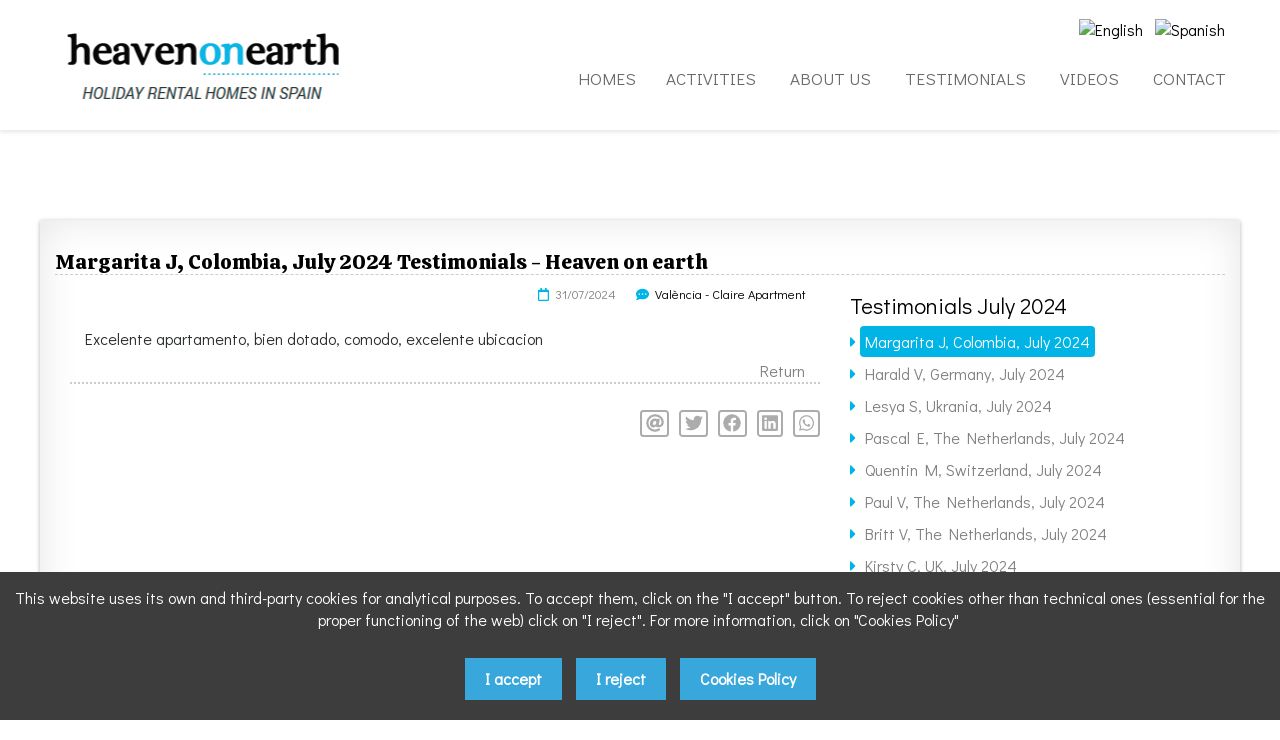

--- FILE ---
content_type: text/html; Charset=ISO-8859-1
request_url: https://heavenonearth.es/testimonial/valencia-claire-apartment/2544
body_size: 9316
content:

<!doctype html>
<html>
  <head>
   
<meta charset="windows-1252"> 
 
<meta name="viewport" content="width=device-width, initial-scale=1.0, maximum-scale=1.0, user-scalable=no" />  <!--Mobile Specific Meta Tag-->
 <!--Favicon-->
<link rel="apple-touch-icon" sizes="57x57" href="/favicon/apple-icon-57x57.png">
<link rel="apple-touch-icon" sizes="60x60" href="/favicon/apple-icon-60x60.png">
<link rel="apple-touch-icon" sizes="72x72" href="/favicon/apple-icon-72x72.png">
<link rel="apple-touch-icon" sizes="76x76" href="/favicon/apple-icon-76x76.png">
<link rel="apple-touch-icon" sizes="114x114" href="/favicon/apple-icon-114x114.png">
<link rel="apple-touch-icon" sizes="120x120" href="/favicon/apple-icon-120x120.png">
<link rel="apple-touch-icon" sizes="144x144" href="/favicon/apple-icon-144x144.png">
<link rel="apple-touch-icon" sizes="152x152" href="/favicon/apple-icon-152x152.png">
<link rel="apple-touch-icon" sizes="180x180" href="/favicon/apple-icon-180x180.png">
<link rel="icon" type="image/png" sizes="192x192"  href="/favicon/android-icon-192x192.png">
<link rel="icon" type="image/png" sizes="32x32" href="/favicon/favicon-32x32.png">
<link rel="icon" type="image/png" sizes="96x96" href="/favicon/favicon-96x96.png">
<link rel="icon" type="image/png" sizes="16x16" href="/favicon/favicon-16x16.png">
<link rel="manifest" href="/favicon/manifest.json">

<meta name="msapplication-TileColor" content="#ffffff">
<meta name="msapplication-TileImage" content="/favicon/ms-icon-144x144.png">
<meta name="theme-color" content="#ffffff">

<link rel="image_src" href="https://heavenonearth.es/favicon/ms-icon-310x310.png" />
<meta property="og:title" content="Margarita J, Colombia, July 2024 Testimonials - Heaven  on earth" />
<meta property="og:type" content="article" />
<meta property="og:url" content="https://heavenonearth.es/testimonial/valencia-claire-apartment/2544" />
<meta property="og:image" content="https://heavenonearth.es/favicon/ms-icon-310x310.png" />
<meta property="og:description" content="Margarita J, Colombia, July 2024 Testimonials - Heaven on Earth | Luxury villas and holiday apartments to rent in Spain" />

<meta name="geo.region" content="" />
<meta name="geo.placename" content="" />
<meta name="geo.position" content="" />
<meta name="ICBM" content="" />
<meta name="robots" content="ALL">
<meta name="language" content="en">
<meta name="Copyright" content="Upperclick">
<meta name="subject" content="HEAVEN ON EARTH" />
<meta name="Author" content="HEAVEN ON EARTH">
<meta http-equiv="Content-Language" content="en"/> 
<title>Margarita J, Colombia, July 2024 Testimonials - Heaven  on earth</title>
<META NAME="DESCRIPTION" CONTENT="Margarita J, Colombia, July 2024 Testimonials - Heaven on Earth | Luxury villas and holiday apartments to rent in Spain">
   <!--Styles-->
	<link rel="stylesheet"  href="/css/estilos.css" />
<link rel="stylesheet" type="text/css" media="screen" href="/css/estilodinamico.asp">    
	<!-- FONDO -->
	 

<!-- PARA EL FANCY DE LA GALERIA DE FOTOS -->
<link rel='stylesheet' id='ms_template_lightbox-css'  href='/js/lightbox/ms-lightbox.css' type='text/css' media='all' />

	    <!--Modernizr-->
		<script src="/js/libs/jquery-1.11.1.min.js"></script>	
		<script src="/js/plugins/jquery-latest.js"></script>
		<script src="/js/libs/modernizr.custom.js"></script>
		<script src="/js/libs/jquery-ui.js"></script>
    <!--Adding Media Queries Support for IE8-->
    <!--[if lt IE 9]>
      <script src="js/plugins/respond.js"></script>
    <![endif]-->
   


 <!--msgbox -->
 	<link href="/js/msgbox/Styles/msgBoxLight.css" rel="stylesheet" type="text/css">
	<script type="text/javascript" src="/js/msgbox/Scripts/jquery.msgBox.js"></script>

  </head>
  <!--Body-->
  <body>	
	
  	<!--Login Modal-->
    <div class="modal fade" id="loginModal" tabindex="-1" role="dialog" aria-hidden="true">
      <div class="modal-dialog">
        <div class="modal-content">
          <div class="modal-header">	
            <button type="button" class="close" data-dismiss="modal" aria-hidden="true"><i class="fas fa-times"></i></button>
		
            <span class="h2">Login&nbsp;or&nbsp;<a href="/registration" class="detacalink" rel="nofollow">Register</a></span>           
          </div>
          <div class="modal-body">
          <form class="login-form" action="/includes/INC_verificar.asp?idioma=" method="post">
 <input type="hidden" name="robot" id="robot" value="" > 
<input name="pagina" type="hidden" value="/testimonial/valencia-claire-apartment/2544">
            <div class="form-group group">
            	<label for="email2">Email</label>
              <input type="email" class="form-control" name="email2" id="email2" placeholder="mimail@mail.com" required>
            </div>
            <div class="form-group group">
            	<label for="clave2">Password</label>
              <input type="password" class="form-control" name="clave2" id="clave2"  required>
              
<a class="help-link" href="Javascript:void(null);" onClick="$('#recordarclaveModal').modal('show');$('#loginModal').modal('hide');" id="recordarclave">Did you forget your keyword?</a>
            </div>        

            <input class="btn btn-black" type="submit" value="Validate">
          </form>
          </div>
        </div><!-- /.modal-content -->
      </div><!-- /.modal-dialog -->
    </div><!-- /.modal -->
    	<!--Login Modal-->
    <div class="modal fade" id="recordarclaveModal" tabindex="-1" role="dialog" aria-hidden="false">
      <div class="modal-dialog">
        <div class="modal-content">
          <div class="modal-header">
            <button type="button" class="close" data-dismiss="modal" aria-hidden="true"><i class="fa fa-times"></i></button>
          Did you forget your keyword?      
          </div>
          <div class="modal-body">     
		<form id="form1" name="form1" class="login-form2" method="post"  action="/includes/inc_recordar.asp?idioma=">

<input name="pagina" type="hidden" value="/testimonial/valencia-claire-apartment/2544">   		
		Type your email address, we will send a new password:
   
<div class="form-group group">                
                <input type="email" class="form-control" name="email3" id="email3" placeholder="Introduce email" required>
              </div>             
              <input class="btn btn-black" type="submit"  value="Send data">
            </form>
     
          </div>
        </div><!-- /.modal-content -->
      </div><!-- /.modal-dialog -->
    </div><!-- /.modal -->

    <!--Header-->


	<style type="text/css">		
   	 	#cabecera { background-color:#FFFFFF ;min-height:130px;}
@media only screen and (max-width: 980px) {
   	 	#cabecera {min-height:80px; !important;}
}
    </style>

    <header data-offset-top="500" data-stuck="600" ><!--data-offset-top is when header converts to small variant and data-stuck when it becomes visible. Values in px represent position of scroll from top. Make sure there is at least 100px between those two values for smooth animation-->
      <!--Search Form-->
 
      <form action="" name="formbuscarmini" id="formbuscarmini" class="search-form closed" method="post" role="form" autocomplete="off">
       <input name="buscador" type="hidden" value="sin">
        <input name="frm" type="hidden" value="formbuscarmini">
        <input name="page" type="hidden" value="1" >
        <input name="mostrar" type="hidden" value="" >
      	<div class="container">
          <div class="close-search"><i class="icon-delete"></i></div>
            <div class="form-group">
              <label class="sr-only" for="search-hd">Search product</label>
              <input type="text" class="form-control" name="txtProducto" id="txtProducto" placeholder="Indicates name, refrence, brand" value="" onKeyUp="document.formbuscarmini.action='/search/'+$('#txtProducto').val().replace(' ', '_');iSubmitEnter(event, document.formbuscarmini)"> <button type="button" name="buscador" class="formbutton" onclick="enviabuscadormini();"><i class="icon-magnifier"></i></button>
          </div>
        </div><br>
      </form>
    <div id="cabecera" style="box-shadow: 0 2px 4px 0 rgba(0, 0, 0, 0.1) ">

    
    	<!--Mobile Menu Toggle-->
<div class="container">
      <div class="menu-toggle"><i class="fas fa-list"></i></div>
	<div class=" wow fadeInLeft" data-wow-duration="2s" data-wow-delay="0.5s">
	 
        <a class="logo "  href="/">
            <img src="/gestion/imagenesges/delegaciones/140827271119.png" alt="HEAVEN ON EARTH"  title="HEAVEN ON EARTH">
        </a>
     
   </div>   

<div class="toolbar-container">
        <div class="container">         
        
<!--TELEFONOS-->

 
  <!--Toolbar-->
  <div class="toolbar group">

<script language="javascript">

function cambiaidiomaweb(valor){

	
		if (valor == "en"){document.location.href='/'}
	
		if (valor == "es"){document.location.href='/es'}
	
}
</script>
<div id="idiomas" style="float:right; margin-top:12px;">
	
	<a href="Javascript:void(null);" onClick="cambiaidiomaweb('en');" style="float:left;"><img src="/admin/images/ban_en.png" alt="English" title="English" width="25"></a>
	
	<a href="Javascript:void(null);" onClick="cambiaidiomaweb('es');" style="float:left;"><img src="/admin/images/ban_es.png" alt="Spanish" title="Spanish" width="25"></a>
	
</div><br clear="all">

				 <a class="login-btn btn-outlined-invert" href="Javascript:void(null);" data-toggle="modal" data-target="#loginModal"><i class="icon-profile"></i> <span>Login</span></a>
			
			<div class="cart-btn" id="carroproductos" style="display:none;">			
			</div>
            <button class="search-btn btn-outlined-invert" onClick="$('#txtProducto').focus();" style="display:none;"><i class="icon-magnifier"></i></button>
          </div><!--Toolbar Close-->
        </div>
      </div>
     
      <!--Main Menu-->

      <nav class="menu">	

<ul class="main"></ul>

		
        <div class="catalog-block">       
                
                <ul class="catalog">
					<li class="has-submenu"><a  href='/homes/8-c.html' class='anim-underline'>HOMES</a></li><li class="has-submenu"><a  href='/activities/15-i.html' class='anim-underline'>ACTIVITIES</a></li>
<style>
.anim-underline {
  color: #38A7DB;
  text-decoration: none;
  position: relative;
  padding: 10px 10px;
}
.anim-underline:before {
  content: "";
  position: absolute;
  bottom: 0;
  left: 0;
  width: 0;
  height: 1px;
  width: 100%;
  background-color: #38A7DB;
  animation: width 0.5s;
  -webkit-transform: scaleX(0);
  transform: scaleX(0);
  -webkit-transition: all 0.4s;
  transition: all 0.4s;
  border-radius: 2px;
}
.anim-underline:hover:before {
  -webkit-transform: scaleX(1);
  transform: scaleX(1);
}
</style>   

               <li class="has-submenu">  
		             
                    <a href="/our-store" class="anim-underline">
                          ABOUT US</a>
                </li>
            
               <li class="has-submenu">  
		             
                    <a href="/testimonials" class="anim-underline">
                          TESTIMONIALS</a>
                </li>
            
               <li class="has-submenu">  
		             
                    <a href="/videos" class="anim-underline">
                          VIDEOS</a>
                </li>
            
               <li class="has-submenu">  
		             
                    <a href="/contact" class="anim-underline">
                          CONTACT</a>
                </li>
             
                </ul>
				   	
     </div>
		
      </nav>     
</div><!--Div container-->
</div><!--Div cabecra-->
    </header><!--Header Close-->  
   
   <!--Filters Toggle-->
    <div class="filter-toggle" data-toggle="modal" data-target="#filterModal"><i class="fa fa-filter"></i></div>  
  <!--Page Content-->

   <div class="page-content container fondoblanco "><br><h1>Margarita J, Colombia, July 2024 Testimonials - Heaven  on earth</h1>
	
      
      <!--Catalog Grid-->
      <section class="catalog-grid catalog-contenido">
      	<div>
     
          <div class="row"> 
          	<div class="col-lg-8 col-md-8 col-sm-12" >  
				
            	<div class="row col-lg-12 col-md-12 col-sm-12 cajatestimonio">
					<div class="cabecera" style="text-align: right"><i class="far fa-calendar" aria-hidden="true"></i>&nbsp;&nbsp;31/07/2024<i class="fas fa-comment-dots" style="margin-left:20px;"></i>&nbsp;&nbsp;<a href="/valencia-claire-apartment/homes/55/8.html">València - Claire Apartment</a></div>	<br>		
                        <p class="post-description">Excelente apartamento, bien dotado, comodo, excelente ubicacion</p>
							 <a href="/testimonials" class="read-more">Return</a>
								</div> <br> 
				
					<div style="text-align: right;width:100%;">
    <script src="/js/jssocials/jssocials.min.js"></script>

    <link rel="stylesheet" type="text/css" href="/js/jssocials/jssocials.css" />
    <link rel="stylesheet" type="text/css" href="/js/jssocials/jssocials-theme-plain.css" />
 
 <div id="share"></div>

    <script>
       
        $("#share").jsSocials({
			showLabel: false,
			showCount: false,
			shareIn: "popup",
            shares: ["email", "twitter", "facebook", "linkedin", "whatsapp"]
        });
    </script>

</div>
            </div>
			
            	<div class="col-lg-4 col-md-4 col-sm-12" id="menutestimonios"><H3>Testimonials&nbsp;July&nbsp;2024</H3>
					
						<div><i class="fas fa-caret-right"></i>&nbsp;<a href="/testimonial/valencia-claire-apartment/2544" class="selected">Margarita J, Colombia, July 2024</a></div>
					  
						<div><i class="fas fa-caret-right"></i>&nbsp;<a href="/testimonial/mareny-blau-casa-tarongers/2543" >Harald V, Germany, July 2024</a></div>
					  
						<div><i class="fas fa-caret-right"></i>&nbsp;<a href="/testimonial/valencia-veramar-apartment/2542" >Lesya S, Ukrania, July 2024</a></div>
					  
						<div><i class="fas fa-caret-right"></i>&nbsp;<a href="/testimonial/valencia-reina-house/2541" >Pascal E, The Netherlands, July 2024</a></div>
					  
						<div><i class="fas fa-caret-right"></i>&nbsp;<a href="/testimonial/valencia-malvabeach-family-house/2540" >Quentin M, Switzerland, July 2024</a></div>
					  
						<div><i class="fas fa-caret-right"></i>&nbsp;<a href="/testimonial/valencia-sorolla-penthouse/2539" >Paul V, The Netherlands, July 2024</a></div>
					  
						<div><i class="fas fa-caret-right"></i>&nbsp;<a href="/testimonial/valencia-malvabeach-family-house/2538" >Britt V, The Netherlands, July 2024</a></div>
					  
						<div><i class="fas fa-caret-right"></i>&nbsp;<a href="/testimonial/javea-magic-montgo-apartment/2537" >Kirsty C, UK, July 2024</a></div>
					  
						<div><i class="fas fa-caret-right"></i>&nbsp;<a href="/testimonial/valencia-grandma-villa/2536" >Eider A, Bilbao, July 2024</a></div>
					  
						<div><i class="fas fa-caret-right"></i>&nbsp;<a href="/testimonial/cullera-view-to-the-sea/2535" >Randy J, US, July 2024</a></div>
					  
						<div><i class="fas fa-caret-right"></i>&nbsp;<a href="/testimonial/valencia-claire-apartment/2534" >Nathanja A, Switzerland, July 2024</a></div>
					  
						<div><i class="fas fa-caret-right"></i>&nbsp;<a href="/testimonial/campoamor-villa-mercedes/2533" >Lauren S, Ireland, July 2024</a></div>
					  
						<div><i class="fas fa-caret-right"></i>&nbsp;<a href="/testimonial/valencia-ribera-apartment/2532" >Luke M, UK, July 2024</a></div>
					  
						<div><i class="fas fa-caret-right"></i>&nbsp;<a href="/testimonial/altea-bayaltea/2531" >Johan S, Sweden, July 2024</a></div>
					  
						<div><i class="fas fa-caret-right"></i>&nbsp;<a href="/testimonial/Homes/2530" >Victor D, Mexico, July 2024</a></div>
					  
						<div><i class="fas fa-caret-right"></i>&nbsp;<a href="/testimonial/valencia-ribera-apartment/2529" >Pierre Alexandre V, France, July 2024</a></div>
					  
						<div><i class="fas fa-caret-right"></i>&nbsp;<a href="/testimonial/valencia-ribera-apartment/2528" >Emily B, US, July 2024</a></div>
					  
						<div><i class="fas fa-caret-right"></i>&nbsp;<a href="/testimonial/Homes/2527" >Nessim G, Belgium, July 2024</a></div>
					  
						<div><i class="fas fa-caret-right"></i>&nbsp;<a href="/testimonial/valencia-claire-apartment/2526" >Kiri P, US, July 2024</a></div>
					  
						<div><i class="fas fa-caret-right"></i>&nbsp;<a href="/testimonial/altea-bayaltea/2525" >Isabel L, Madrid, July 2024</a></div>
					  
						<div><i class="fas fa-caret-right"></i>&nbsp;<a href="/testimonial/Homes/2524" >Mark B, England, July 2024</a></div>
					  
						<div><i class="fas fa-caret-right"></i>&nbsp;<a href="/testimonial/Homes/2523" >Alberto N, Toledo, July 2024</a></div>
					  
						<div><i class="fas fa-caret-right"></i>&nbsp;<a href="/testimonial/benidorm-casa-maravall/2522" >Maxime T, France, July 2024</a></div>
					  
						<div><i class="fas fa-caret-right"></i>&nbsp;<a href="/testimonial/valencia-grandma-villa/2521" >Anna K, Sweden, July 2024</a></div>
					  
						<div><i class="fas fa-caret-right"></i>&nbsp;<a href="/testimonial/valencia-villa-luz/2520" >Laura L, US, July 2024</a></div>
					  
						<div><i class="fas fa-caret-right"></i>&nbsp;<a href="/testimonial/valencia-sorolla-penthouse/2519" >William R, US, July 2024</a></div>
					  
						<div><i class="fas fa-caret-right"></i>&nbsp;<a href="/testimonial/valencia-reina-house/2518" >Maria O, Ireland, July 2024</a></div>
					  
						<div><i class="fas fa-caret-right"></i>&nbsp;<a href="/testimonial/valencia-claire-apartment/2517" >Liliana D, Mexico, July 2024</a></div>
					  
						<div><i class="fas fa-caret-right"></i>&nbsp;<a href="/testimonial/valencia-blue-beach-house/2516" >David B, Gijón, July 2024</a></div>
					  
						<div><i class="fas fa-caret-right"></i>&nbsp;<a href="/testimonial/altea-bayaltea/2515" >Teresa S, UK, July 2024</a></div>
					  
						<div><i class="fas fa-caret-right"></i>&nbsp;<a href="/testimonial/valencia-abastos-apartment/2514" >Eugenio R, Switzerland, July 2024</a></div>
					  
						<div><i class="fas fa-caret-right"></i>&nbsp;<a href="/testimonial/Homes/2513" >Brian G, US, July 2024</a></div>
					  
						<div><i class="fas fa-caret-right"></i>&nbsp;<a href="/testimonial/valencia-sandy-beach-i/2512" >Silvia R, Madrid, June 2024</a></div>
					  
						<div><i class="fas fa-caret-right"></i>&nbsp;<a href="/testimonial/valencia-claire-apartment/2511" >Jake S, US, June 2024</a></div>
					  
						<div><i class="fas fa-caret-right"></i>&nbsp;<a href="/testimonial/benidorm-casa-maravall/2510" >Keith R, UK, June 2024</a></div>
					  
						<div><i class="fas fa-caret-right"></i>&nbsp;<a href="/testimonial/campoamor-villa-mercedes/2509" >Laura L, Madrid, Junio 2024</a></div>
					  <br>
            		
            </div> 
			
      
          </div>
    </div>
      </section><!--Catalog Grid Close-->
			  
     
      
    </div><!--Page Content Close-->
     <!--Sticky Buttons-->
   <div class="sticky-btns">
     
	 
   <form class="quick-contact"  method="post" action="/ajax/correo.asp?ide=0"  name="formularioglobal" id="formularioglobal" enctype="multipart/form-data">
 		Contact
        <p class="text-muted">You can contact us by filling in the following form:</p>          
  			<input type="hidden" name="alta" size=40 value="alta">
            <input type="hidden" name="robot0" id="robot0" value="" >
            <input type="hidden" name="idform" id="idform" value="18" >
          
            <script type="text/javascript">
                $(document).ready(function() {	
                   $("#formularioglobal").validate(); 	
                });					
            
                var ya				
                function enviaformularioc() {
                    ya=true
                    if(ya){
                        var robot=document.getElementById('robot0').value;
                        if (robot!='no'){
                            alert("Fill in some field");
                            return false
                        }
 
                    	}
                    	if (ya){	
							$("#formularioglobal").submit();
							}
                }
                
            </script>
          
            <div class="form-group"><label for='campo50'>Name and surname: * </label><br><input class='form-control' id='campo50' name='campo50' required  type='text' ' value='' onKeyUp='teclarobot(0);'/></div><div class="form-group"><label for='campo51'>Contact email: * </label><br><input class='form-control' id='campo51' name='campo51' required  type='email' ' value='' onKeyUp='teclarobot(0);'/></div><div class="form-group"><label for='campo52'>Phone: * </label><br><input class='form-control' id='campo52' name='campo52' required  type='text' ' value='' onKeyUp='teclarobot(0);'/></div><div class="form-group"><label for='campo53'>Comments: * </label><br><textarea class='form-control' name='campo53' cols=42 rows=4  required></textarea></div><div class="form-group"><label for='campo54'>Data Protection: * </label><br><textarea class='form-control' name='campo54' cols=42 rows=4  required readonly >De conformidad con el vigente Reglamento (UE) 2016/679, informamos que los datos de carácter personal de los Usuarios del sitio web se tratarán para la actividad de contactar y enviar información  según solicitud de la persona interesada. Dicho tratamiento de sus datos estará amparado en su propio consentimiento. Al pulsar el botón “ENVIAR”, el Usuario consiente el tratamiento de sus datos por parte de la empresa. Asimismo, le informamos que, salvo obligación legal o consentimiento expreso por su parte, no cederemos sus datos a terceros. Igualmente, se informa al Usuario que en cualquier momento puede ejercitar los derechos de acceso, rectificación o supresión de datos, así como disponer de otros derechos reconocidos en el presente documento y regulados en el Reglamento (UE) 2016/679, notificándolo a HEAVEN ON EARTH ó info@heavenonearth.es</textarea><div class='checkbox'><input class='checkbox' type='checkbox' name='campo2-54' id='campo2-54'  value='I agree with data protection policy' required />&nbsp;I agree with data protection policy</div><label for='campo2-54' class='error' style='display:none'>Required field</label></p></div> 
            <em>* Required</em><br>
            <br>
		<input class="btn btn-primary btn-sm btn-block" type="button" value="Send" onclick="enviaformularioc()">
            <br>
      	</form>
      <span id="qcf-btn"><i class="fa fa-envelope"></i></span>
      <span id="scrollTop-btn"><i class="fa fa-chevron-up"></i></span>
	 
    </div><!--Sticky Buttons Close-->    
  
      
  	<!--Footer-->
    <footer class="footer">
    	<div class="container">
      	<div class="row">
        	<div class="col-lg-5 col-md-5 col-sm-5">
          	<div class="info">
          
  
             <p>
                HEAVEN ON EARTH<br>Valencia (Valencia) <br>&nbsp;&nbsp;<i class="fas fa-mobile fa-lg" aria-hidden="true"></i>&nbsp;Mobile phone&nbsp;<a href="tel:+34 639 342 543">+34 639 342 543</a></p>

            </div>
          </div>
          <div class="col-lg-4 col-md-4 col-sm-4">
				<ul class="list-unstyled">

        <li>
			
			<a href='/cookies-policy/10-inf.html ' >Cookies Policy</a></li>

        <li>
			
			<a href='/legal-notice/11-inf.html ' >Legal notice</a></li>

        <li>
			
			<a href='/privacy-policy/12-inf.html ' >Privacy Policy</a></li>

        <li>
			
			<a href='/attributions/13-inf.html ' >Attributions</a></li>

        <li>
			
			<a href='/cancellation-policy/14-inf.html ' >Cancellation Policy</a></li>

 </ul>

           	
          </div>
			
			<div class="col-lg-3 col-md-3 col-sm-3 formasdepagopie">

              <div class="social">

              	<a href="https://m.facebook.com/pages/category/Community/Heaven-on-Earth-Comunidad-Valenciana-212853525531839" target="_blank"><i class="fab fa-facebook-square fa-lg"></i></a>

              	<a href="https://www.instagram.com/heavenvalencia/" target="_blank"><i class="fab fa-instagram fa-lg "></i></a>

              	<a href="https://twitter.com/heavenvalencia?lang=es" target="_blank"><i class="fab fa-twitter-square fa-lg"></i></a>

              </div>

          </div>
         
        </div>
					<!--esto se puede personalizar desde cabecera -->
					<div class="col-lg-12 col-md-7 col-sm-10" style="text-align: center;"><div class="row"><div class="col-lg-3 col-md-3 col-sm-6"><img alt="AVAEC" title="AVAEC" src="/gestion/imagenesges/editor/imagenes/pie/logoavaec200x100-min.png" style="max-width:150px;border-radius:5%; margin: 10px;"></div><div class="col-lg-3 col-md-3 col-sm-6"><img alt="Turismo" title="Turismo" src="/gestion/imagenesges/editor/imagenes/pie/LogoTurismo1.png" style="max-width:150px;border-radius:5%;margin: 10px;"></div><div class="col-lg-3 col-md-3 col-sm-6"><img alt="Compromiso calidad Tur&iacute;stica" title="Compromiso calidad Tur&iacute;stica" src="/gestion/imagenesges/editor/imagenes/pie/sicted.jpg" style="max-width:150px;border-radius:5%;margin: 10px;"></div><div class="col-lg-3 col-md-3 col-sm-6"><img alt="IVEFA" title="IVEFA" src="/gestion/imagenesges/editor/imagenes/pie/ivefa.jpg" style="max-width:150px;border-radius:5%;margin: 10px;"></div></div></div>
				
        <div class="copyright">
        	<div class="row">
          	<div class="col-lg-12 col-md-12 col-sm-12">
              <p> <a href="/admin/" target="_blank"><img src="/admin/images/UPPERV5.png" border="1" alt="Panel de Control"></a></p>
            </div>
			
				
				
          
          </div>
				
          </div>
        </div>
      </div>
    </footer><!--Footer Close-->

<fieldset id="msgcookies" >
This website uses its own and third-party cookies for analytical purposes. To accept them, click on the "I accept" button. To reject cookies other than technical ones (essential for the proper functioning of the web) click on "I reject". For more information, click on "Cookies Policy"
<br><br> 

<a class="btn btn-primary btn-msgcookies" href="Javascript:void(null);">I accept</a>
<a class="btn btn-primary btn-msgcookiesno" href="Javascript:void(null);">I reject</a>

<a href="/cookies-policy/10-inf.html" class="btn btn-primary">Cookies Policy</a>


</fieldset>
	<script defer src="/fontawesome/js/all.min.js"></script> 
	<script src="/js/libs/jquery-ui-1.10.4.custom.min.js"></script>
   	<script src="/js/libs/jquery.easing.min.js"></script>
	<script src="/js/plugins/bootstrap.min.js"></script>
	<script src="/js/plugins/smoothscroll.js"></script>		
	<script src="/js/plugins/icheck.min.js"></script>
	<script src="/js/plugins/jquery.placeholder.js"></script>
	<script src="/js/plugins/jquery.stellar.min.js"></script>
	<script src="/js/plugins/jquery.touchSwipe.min.js"></script>
	<script src="/js/plugins/jquery.shuffle.min.js"></script>
    <script src="/js/plugins/lightGallery.min.js"></script>
    
	<script src="/js/wow.min.js"></script>
	<script src="/js/scripts.js"></script>
	<script src="/js/funciones.js"></script>

	<script src="/js/funciones-en.js"></script>

   <script src="/js/plugins/jquery.validate.min.js"></script>
<script>

$.extend($.validator.messages, {
 	required: 'Required field',
    remote: "Please fix this field.",
    email: "Introduce correct email",
    url: "Please enter a valid URL.",
    date: "Please enter a valid date.",
    dateISO: "Please enter a valid date (ISO).",
    number: "Please enter a valid number.",
    digits: "Please enter only digits.",
    creditcard: "Please enter a valid credit card number.",
    equalTo: "Please enter the same value again.",
    accept: "Please enter a value with a valid extension.",
    maxlength: jQuery.validator.format("Please enter no more than {0} characters."),
    minlength: jQuery.validator.format("Please enter at least {0} characters."),
    rangelength: jQuery.validator.format("Please enter a value between {0} and {1} characters long."),
    range: jQuery.validator.format("Please enter a value between {0} and {1}."),
    max: jQuery.validator.format("Please enter a value less than or equal to {0}."),
    min: jQuery.validator.format("Please enter a value greater than or equal to {0}.")
});
</script>
 
    
  </body><!--Body Close-->
</html>


--- FILE ---
content_type: text/css
request_url: https://heavenonearth.es/css/estilodinamico.asp
body_size: 189
content:
@import url('https://fonts.googleapis.com/css?family=Didact+Gothic');
	
html {font-family: 'Didact Gothic', sans-serif;}
.titularbanner{ font-family: 'Didact Gothic', sans-serif;}
.btn-primary,.sticky-btns span,.badge{ background:#38A7DB;color:#FFFFFF}
.btn-primary:hover,.sticky-btns span:hover{ background:#000000;color:#FFFFFF}
h1, h2, h3, h4, h5, h6, .h1, .h2, .h3, .h4, .h5, .h6{color:#000000;}
	

	



--- FILE ---
content_type: text/css
request_url: https://heavenonearth.es/js/lightbox/ms-lightbox.css
body_size: 432
content:
.ms-lightbox-template {
	/*max-width: 550px;*/
	padding: 0px;
	margin: 0 auto;
	background: #fff;
}

.ms-lightbox-template  .ms-thumb-list.ms-dir-h {
	/*bottom: -90px;*/
	width: 100%;
	height: 55px;
}

.ms-lightbox-template  .ms-thumb-list.ms-dir-v {
	height: 100%;
	width: 130px;
	right: -130px;
	top: 0;
}

.ms-lightbox-template  .ms-thumb-frame {
	cursor: pointer;
}

.ms-lightbox-template .ms-thumb-list.ms-dir-h .ms-thumb-frame {
	width: 137px;
	height: 55px;
	margin: 0 5px 0 0px;
	opacity: 0.5;
	-webkit-transition: opacity 300ms;
	-moz-transition: opacity 300ms;
	-ms-transition: opacity 300ms;
	-o-transition: opacity 300ms;
	transition: opacity 300ms;
}

.ms-lightbox-template .ms-thumb-list.ms-dir-v .ms-thumb-frame {
	width: 130px;
	height: 55px;
	margin: 0 0 5px 5px;
	opacity: 0.5;
	-webkit-transition: opacity 300ms;
	-moz-transition: opacity 300ms;
	-ms-transition: opacity 300ms;
	-o-transition: opacity 300ms;
	transition: opacity 300ms;
}

.ms-lightbox-template  .ms-thumb-frame-selected {
	opacity: 1 !important; 
}

.ms-lightbox-template .ms-lightbox-btn {
    position: absolute;
    top: 50px;
    right: 20px;
}
.ms-lightbox-template .ms-lightbox {
    text-indent: 9999px;
    display: block;
    width: 55px;
    height: 52px;
    margin: -42px;
    background: url(lightbox-btn.png) no-repeat center;
}


@media (max-width: 600px) {
	.ms-lightbox-template  .ms-thumb-list.ms-dir-h .ms-thumb-frame {
		width: 120px;
	 }
		
	.ms-lightbox-template {
		padding-bottom:63px
	}
 }
 
@media (max-width: 300px) {
	.ms-lightbox-template .ms-thumb-list.ms-dir-h {
		display: none;
	 }
	 	
	.ms-lightbox-template{
		padding-bottom: 5px;

	}
 }




--- FILE ---
content_type: text/css
request_url: https://heavenonearth.es/css/styles.css
body_size: 67449
content:
@import url('https://fonts.googleapis.com/css?family=Calistoga&display=swap');


html {
    -ms-text-size-adjust:100%;
    -webkit-text-size-adjust:100%
}
body {
    margin:0;background-repeat:no-repeat;background-size:contain !important; background-position: top center !important;
}
article, aside, details, figcaption, figure, footer, header, hgroup, main, menu, nav, section, summary {
    display:block
}
audio, canvas, progress, video {
    display:inline-block;
    vertical-align:baseline
}
audio:not([controls]) {
    display:none;
    height:0
}
[hidden], template {
    display:none
}
a {
    background-color:transparent
}
a:active, a:hover {
    outline:0
}
abbr[title] {
    border-bottom:1px dotted
}
b, strong {
    font-weight:bold
}
dfn {
    font-style:italic
}
h1 {
    font-size:1.3em;
    margin:.67em 0;
	border-bottom: 1px dashed #ccc;
}
mark {
    background:#ff0;
    color:#000
}
small {
    font-size:80%
}
sub, sup {
    font-size:75%;
    line-height:0;
    position:relative;
    vertical-align:baseline
}
sup {
    top:-0.5em
}
sub {
    bottom:-0.25em
}
img {
    border:0
}
svg:not(:root) {
    overflow:hidden
}
figure {
    margin:1em 40px
}
hr {
    box-sizing:content-box;
    height:0
}
pre {
    overflow:auto
}
code, kbd, pre, samp {
    font-family:monospace, monospace;
    font-size:1em
}
button, input, optgroup, select, textarea {
    color:inherit;
    font:inherit;
    margin:0
}
button {
    overflow:visible
}
button, select {
    text-transform:none
}
button, html input[type="button"], input[type="reset"], input[type="submit"] {
    -webkit-appearance:button;
    cursor:pointer
}
button[disabled], html input[disabled] {
    cursor:default
}
button::-moz-focus-inner, input::-moz-focus-inner {
    border:0;
    padding:0
}
input {
    line-height:normal
}
input[type="checkbox"], input[type="radio"] {
    box-sizing:border-box;
    padding:0
}
input[type="number"]::-webkit-inner-spin-button, input[type="number"]::-webkit-outer-spin-button {
    height:auto
}
input[type="search"] {
    -webkit-appearance:textfield;
    box-sizing:content-box
}
input[type="search"]::-webkit-search-cancel-button, input[type="search"]::-webkit-search-decoration {
    -webkit-appearance:none
}
fieldset {
    border:1px solid #c0c0c0;
    margin:0 2px;
    padding:.35em .625em .75em
}
legend {
    border:0;
    padding:0
}
textarea {
    overflow:auto
}
optgroup {
    font-weight:bold
}
table {
    border-collapse:collapse;
    border-spacing:0
}


/*! Source: https://github.com/h5bp/html5-boilerplate/blob/master/src/css/main.css */

@font-face {
    font-family:'Glyphicons Halflings';
    src:url('../fonts/glyphicons-halflings-regular.eot');
    src:url('../fonts/glyphicons-halflings-regular.eot?#iefix') format('embedded-opentype'), url('../fonts/glyphicons-halflings-regular.woff2') format('woff2'), url('../fonts/glyphicons-halflings-regular.woff') format('woff'), url('../fonts/glyphicons-halflings-regular.ttf') format('truetype'), url('../fonts/glyphicons-halflings-regular.svg#glyphicons_halflingsregular') format('svg')
}
.glyphicon {
    position:relative;
    top:1px;
    display:inline-block;
    font-family:'Glyphicons Halflings';
    font-style:normal;
    font-weight:normal;
    line-height:1;
    -webkit-font-smoothing:antialiased;
    -moz-osx-font-smoothing:grayscale
}
.glyphicon-asterisk:before {
    content:"\2a"
}
.glyphicon-plus:before {
    content:"\2b"
}
.glyphicon-euro:before, .glyphicon-eur:before {
    content:"\20ac"
}
.glyphicon-minus:before {
    content:"\2212"
}
.glyphicon-cloud:before {
    content:"\2601"
}
.glyphicon-envelope:before {
    content:"\2709"
}
.glyphicon-pencil:before {
    content:"\270f"
}
.glyphicon-glass:before {
    content:"\e001"
}
.glyphicon-music:before {
    content:"\e002"
}
.glyphicon-search:before {
    content:"\e003"
}
.glyphicon-heart:before {
    content:"\e005"
}
.glyphicon-star:before {
    content:"\e006"
}
.glyphicon-star-empty:before {
    content:"\e007"
}
.glyphicon-user:before {
    content:"\e008"
}
.glyphicon-film:before {
    content:"\e009"
}
.glyphicon-th-large:before {
    content:"\e010"
}
.glyphicon-th:before {
    content:"\e011"
}
.glyphicon-th-list:before {
    content:"\e012"
}
.glyphicon-ok:before {
    content:"\e013"
}
.glyphicon-remove:before {
    content:"\e014"
}
.glyphicon-zoom-in:before {
    content:"\e015"
}
.glyphicon-zoom-out:before {
    content:"\e016"
}
.glyphicon-off:before {
    content:"\e017"
}
.glyphicon-signal:before {
    content:"\e018"
}
.glyphicon-cog:before {
    content:"\e019"
}
.glyphicon-trash:before {
    content:"\e020"
}
.glyphicon-home:before {
    content:"\e021"
}
.glyphicon-file:before {
    content:"\e022"
}
.glyphicon-time:before {
    content:"\e023"
}
.glyphicon-road:before {
    content:"\e024"
}
.glyphicon-download-alt:before {
    content:"\e025"
}
.glyphicon-download:before {
    content:"\e026"
}
.glyphicon-upload:before {
    content:"\e027"
}
.glyphicon-inbox:before {
    content:"\e028"
}
.glyphicon-play-circle:before {
    content:"\e029"
}
.glyphicon-repeat:before {
    content:"\e030"
}
.glyphicon-refresh:before {
    content:"\e031"
}
.glyphicon-list-alt:before {
    content:"\e032"
}
.glyphicon-lock:before {
    content:"\e033"
}
.glyphicon-flag:before {
    content:"\e034"
}
.glyphicon-headphones:before {
    content:"\e035"
}
.glyphicon-volume-off:before {
    content:"\e036"
}
.glyphicon-volume-down:before {
    content:"\e037"
}
.glyphicon-volume-up:before {
    content:"\e038"
}
.glyphicon-qrcode:before {
    content:"\e039"
}
.glyphicon-barcode:before {
    content:"\e040"
}
.glyphicon-tag:before {
    content:"\e041"
}
.glyphicon-tags:before {
    content:"\e042"
}
.glyphicon-book:before {
    content:"\e043"
}
.glyphicon-bookmark:before {
    content:"\e044"
}
.glyphicon-print:before {
    content:"\e045"
}
.glyphicon-camera:before {
    content:"\e046"
}
.glyphicon-font:before {
    content:"\e047"
}
.glyphicon-bold:before {
    content:"\e048"
}
.glyphicon-italic:before {
    content:"\e049"
}
.glyphicon-text-height:before {
    content:"\e050"
}
.glyphicon-text-width:before {
    content:"\e051"
}
.glyphicon-align-left:before {
    content:"\e052"
}
.glyphicon-align-center:before {
    content:"\e053"
}
.glyphicon-align-right:before {
    content:"\e054"
}
.glyphicon-align-justify:before {
    content:"\e055"
}
.glyphicon-list:before {
    content:"\e056"
}
.glyphicon-indent-left:before {
    content:"\e057"
}
.glyphicon-indent-right:before {
    content:"\e058"
}
.glyphicon-facetime-video:before {
    content:"\e059"
}
.glyphicon-picture:before {
    content:"\e060"
}
.glyphicon-map-marker:before {
    content:"\e062"
}
.glyphicon-adjust:before {
    content:"\e063"
}
.glyphicon-tint:before {
    content:"\e064"
}
.glyphicon-edit:before {
    content:"\e065"
}
.glyphicon-share:before {
    content:"\e066"
}
.glyphicon-check:before {
    content:"\e067"
}
.glyphicon-move:before {
    content:"\e068"
}
.glyphicon-step-backward:before {
    content:"\e069"
}
.glyphicon-fast-backward:before {
    content:"\e070"
}
.glyphicon-backward:before {
    content:"\e071"
}
.glyphicon-play:before {
    content:"\e072"
}
.glyphicon-pause:before {
    content:"\e073"
}
.glyphicon-stop:before {
    content:"\e074"
}
.glyphicon-forward:before {
    content:"\e075"
}
.glyphicon-fast-forward:before {
    content:"\e076"
}
.glyphicon-step-forward:before {
    content:"\e077"
}
.glyphicon-eject:before {
    content:"\e078"
}
.glyphicon-chevron-left:before {
    content:"\e079"
}
.glyphicon-chevron-right:before {
    content:"\e080"
}
.glyphicon-plus-sign:before {
    content:"\e081"
}
.glyphicon-minus-sign:before {
    content:"\e082"
}
.glyphicon-remove-sign:before {
    content:"\e083"
}
.glyphicon-ok-sign:before {
    content:"\e084"
}
.glyphicon-question-sign:before {
    content:"\e085"
}
.glyphicon-info-sign:before {
    content:"\e086"
}
.glyphicon-screenshot:before {
    content:"\e087"
}
.glyphicon-remove-circle:before {
    content:"\e088"
}
.glyphicon-ok-circle:before {
    content:"\e089"
}
.glyphicon-ban-circle:before {
    content:"\e090"
}
.glyphicon-arrow-left:before {
    content:"\e091"
}
.glyphicon-arrow-right:before {
    content:"\e092"
}
.glyphicon-arrow-up:before {
    content:"\e093"
}
.glyphicon-arrow-down:before {
    content:"\e094"
}
.glyphicon-share-alt:before {
    content:"\e095"
}
.glyphicon-resize-full:before {
    content:"\e096"
}
.glyphicon-resize-small:before {
    content:"\e097"
}
.glyphicon-exclamation-sign:before {
    content:"\e101"
}
.glyphicon-gift:before {
    content:"\e102"
}
.glyphicon-leaf:before {
    content:"\e103"
}
.glyphicon-fire:before {
    content:"\e104"
}
.glyphicon-eye-open:before {
    content:"\e105"
}
.glyphicon-eye-close:before {
    content:"\e106"
}
.glyphicon-warning-sign:before {
    content:"\e107"
}
.glyphicon-plane:before {
    content:"\e108"
}
.glyphicon-calendar:before {
    content:"\e109"
}
.glyphicon-random:before {
    content:"\e110"
}
.glyphicon-comment:before {
    content:"\e111"
}
.glyphicon-magnet:before {
    content:"\e112"
}
.glyphicon-chevron-up:before {
    content:"\e113"
}
.glyphicon-chevron-down:before {
    content:"\e114"
}
.glyphicon-retweet:before {
    content:"\e115"
}
.glyphicon-shopping-cart:before {
    content:"\e116"
}
.glyphicon-folder-close:before {
    content:"\e117"
}
.glyphicon-folder-open:before {
    content:"\e118"
}
.glyphicon-resize-vertical:before {
    content:"\e119"
}
.glyphicon-resize-horizontal:before {
    content:"\e120"
}
.glyphicon-hdd:before {
    content:"\e121"
}
.glyphicon-bullhorn:before {
    content:"\e122"
}
.glyphicon-bell:before {
    content:"\e123"
}
.glyphicon-certificate:before {
    content:"\e124"
}
.glyphicon-thumbs-up:before {
    content:"\e125"
}
.glyphicon-thumbs-down:before {
    content:"\e126"
}
.glyphicon-hand-right:before {
    content:"\e127"
}
.glyphicon-hand-left:before {
    content:"\e128"
}
.glyphicon-hand-up:before {
    content:"\e129"
}
.glyphicon-hand-down:before {
    content:"\e130"
}
.glyphicon-circle-arrow-right:before {
    content:"\e131"
}
.glyphicon-circle-arrow-left:before {
    content:"\e132"
}
.glyphicon-circle-arrow-up:before {
    content:"\e133"
}
.glyphicon-circle-arrow-down:before {
    content:"\e134"
}
.glyphicon-globe:before {
    content:"\e135"
}
.glyphicon-wrench:before {
    content:"\e136"
}
.glyphicon-tasks:before {
    content:"\e137"
}
.glyphicon-filter:before {
    content:"\e138"
}
.glyphicon-briefcase:before {
    content:"\e139"
}
.glyphicon-fullscreen:before {
    content:"\e140"
}
.glyphicon-dashboard:before {
    content:"\e141"
}
.glyphicon-paperclip:before {
    content:"\e142"
}
.glyphicon-heart-empty:before {
    content:"\e143"
}
.glyphicon-link:before {
    content:"\e144"
}
.glyphicon-phone:before {
    content:"\e145"
}
.glyphicon-pushpin:before {
    content:"\e146"
}
.glyphicon-usd:before {
    content:"\e148"
}
.glyphicon-gbp:before {
    content:"\e149"
}
.glyphicon-sort:before {
    content:"\e150"
}
.glyphicon-sort-by-alphabet:before {
    content:"\e151"
}
.glyphicon-sort-by-alphabet-alt:before {
    content:"\e152"
}
.glyphicon-sort-by-order:before {
    content:"\e153"
}
.glyphicon-sort-by-order-alt:before {
    content:"\e154"
}
.glyphicon-sort-by-attributes:before {
    content:"\e155"
}
.glyphicon-sort-by-attributes-alt:before {
    content:"\e156"
}
.glyphicon-unchecked:before {
    content:"\e157"
}
.glyphicon-expand:before {
    content:"\e158"
}
.glyphicon-collapse-down:before {
    content:"\e159"
}
.glyphicon-collapse-up:before {
    content:"\e160"
}
.glyphicon-log-in:before {
    content:"\e161"
}
.glyphicon-flash:before {
    content:"\e162"
}
.glyphicon-log-out:before {
    content:"\e163"
}
.glyphicon-new-window:before {
    content:"\e164"
}
.glyphicon-record:before {
    content:"\e165"
}
.glyphicon-save:before {
    content:"\e166"
}
.glyphicon-open:before {
    content:"\e167"
}
.glyphicon-saved:before {
    content:"\e168"
}
.glyphicon-import:before {
    content:"\e169"
}
.glyphicon-export:before {
    content:"\e170"
}
.glyphicon-send:before {
    content:"\e171"
}
.glyphicon-floppy-disk:before {
    content:"\e172"
}
.glyphicon-floppy-saved:before {
    content:"\e173"
}
.glyphicon-floppy-remove:before {
    content:"\e174"
}
.glyphicon-floppy-save:before {
    content:"\e175"
}
.glyphicon-floppy-open:before {
    content:"\e176"
}
.glyphicon-credit-card:before {
    content:"\e177"
}
.glyphicon-transfer:before {
    content:"\e178"
}
.glyphicon-cutlery:before {
    content:"\e179"
}
.glyphicon-header:before {
    content:"\e180"
}
.glyphicon-compressed:before {
    content:"\e181"
}
.glyphicon-earphone:before {
    content:"\e182"
}
.glyphicon-phone-alt:before {
    content:"\e183"
}
.glyphicon-tower:before {
    content:"\e184"
}
.glyphicon-stats:before {
    content:"\e185"
}
.glyphicon-sd-video:before {
    content:"\e186"
}
.glyphicon-hd-video:before {
    content:"\e187"
}
.glyphicon-subtitles:before {
    content:"\e188"
}
.glyphicon-sound-stereo:before {
    content:"\e189"
}
.glyphicon-sound-dolby:before {
    content:"\e190"
}
.glyphicon-sound-5-1:before {
    content:"\e191"
}
.glyphicon-sound-6-1:before {
    content:"\e192"
}
.glyphicon-sound-7-1:before {
    content:"\e193"
}
.glyphicon-copyright-mark:before {
    content:"\e194"
}
.glyphicon-registration-mark:before {
    content:"\e195"
}
.glyphicon-cloud-download:before {
    content:"\e197"
}
.glyphicon-cloud-upload:before {
    content:"\e198"
}
.glyphicon-tree-conifer:before {
    content:"\e199"
}
.glyphicon-tree-deciduous:before {
    content:"\e200"
}
.glyphicon-cd:before {
    content:"\e201"
}
.glyphicon-save-file:before {
    content:"\e202"
}
.glyphicon-open-file:before {
    content:"\e203"
}
.glyphicon-level-up:before {
    content:"\e204"
}
.glyphicon-copy:before {
    content:"\e205"
}
.glyphicon-paste:before {
    content:"\e206"
}
.glyphicon-alert:before {
    content:"\e209"
}
.glyphicon-equalizer:before {
    content:"\e210"
}
.glyphicon-king:before {
    content:"\e211"
}
.glyphicon-queen:before {
    content:"\e212"
}
.glyphicon-pawn:before {
    content:"\e213"
}
.glyphicon-bishop:before {
    content:"\e214"
}
.glyphicon-knight:before {
    content:"\e215"
}
.glyphicon-baby-formula:before {
    content:"\e216"
}
.glyphicon-tent:before {
    content:"\26fa"
}
.glyphicon-blackboard:before {
    content:"\e218"
}
.glyphicon-bed:before {
    content:"\e219"
}
.glyphicon-apple:before {
    content:"\f8ff"
}
.glyphicon-erase:before {
    content:"\e221"
}
.glyphicon-hourglass:before {
    content:"\231b"
}
.glyphicon-lamp:before {
    content:"\e223"
}
.glyphicon-duplicate:before {
    content:"\e224"
}
.glyphicon-piggy-bank:before {
    content:"\e225"
}
.glyphicon-scissors:before {
    content:"\e226"
}
.glyphicon-bitcoin:before {
    content:"\e227"
}
.glyphicon-btc:before {
    content:"\e227"
}
.glyphicon-xbt:before {
    content:"\e227"
}
.glyphicon-yen:before {
    content:"\00a5"
}
.glyphicon-jpy:before {
    content:"\00a5"
}
.glyphicon-ruble:before {
    content:"\20bd"
}
.glyphicon-rub:before {
    content:"\20bd"
}
.glyphicon-scale:before {
    content:"\e230"
}
.glyphicon-ice-lolly:before {
    content:"\e231"
}
.glyphicon-ice-lolly-tasted:before {
    content:"\e232"
}
.glyphicon-education:before {
    content:"\e233"
}
.glyphicon-option-horizontal:before {
    content:"\e234"
}
.glyphicon-option-vertical:before {
    content:"\e235"
}
.glyphicon-menu-hamburger:before {
    content:"\e236"
}
.glyphicon-modal-window:before {
    content:"\e237"
}
.glyphicon-oil:before {
    content:"\e238"
}
.glyphicon-grain:before {
    content:"\e239"
}
.glyphicon-sunglasses:before {
    content:"\e240"
}
.glyphicon-text-size:before {
    content:"\e241"
}
.glyphicon-text-color:before {
    content:"\e242"
}
.glyphicon-text-background:before {
    content:"\e243"
}
.glyphicon-object-align-top:before {
    content:"\e244"
}
.glyphicon-object-align-bottom:before {
    content:"\e245"
}
.glyphicon-object-align-horizontal:before {
    content:"\e246"
}
.glyphicon-object-align-left:before {
    content:"\e247"
}
.glyphicon-object-align-vertical:before {
    content:"\e248"
}
.glyphicon-object-align-right:before {
    content:"\e249"
}
.glyphicon-triangle-right:before {
    content:"\e250"
}
.glyphicon-triangle-left:before {
    content:"\e251"
}
.glyphicon-triangle-bottom:before {
    content:"\e252"
}
.glyphicon-triangle-top:before {
    content:"\e253"
}
.glyphicon-console:before {
    content:"\e254"
}
.glyphicon-superscript:before {
    content:"\e255"
}
.glyphicon-subscript:before {
    content:"\e256"
}
.glyphicon-menu-left:before {
    content:"\e257"
}
.glyphicon-menu-right:before {
    content:"\e258"
}
.glyphicon-menu-down:before {
    content:"\e259"
}
.glyphicon-menu-up:before {
    content:"\e260"
}
* {
    box-sizing:border-box
}
*:before, *:after {
    box-sizing:border-box
}
html {
    font-size:10px;
    -webkit-tap-highlight-color:rgba(0, 0, 0, 0)
}
body {	
    line-height:1.42857143;
    color:#292c2e;
    background-color:#fff
}
input, button, select, textarea {
    font-family:inherit;
    font-size:inherit;
    line-height:inherit
}
a {
    color:#ff9016;
    text-decoration:none
}
a:hover, a:focus {
    color:#e27600;
    text-decoration:underline
}
a:focus {
    outline:thin dotted;
    outline:5px auto -webkit-focus-ring-color;
    outline-offset:-2px
}
figure {
    margin:0
}
img {
    vertical-align:middle
}
.img-responsive, .thumbnail>img, .thumbnail a>img, .carousel-inner>.item>img, .carousel-inner>.item>a>img {
    display:block;
    max-width:100%;
    height:auto
}
.img-rounded {
    border-radius:6px
}
.img-thumbnail {
    padding:4px;
    line-height:1.42857143;
    background-color:#fff;
    border:1px solid #ddd;
    border-radius:0;
    transition:all .2s ease-in-out;
    display:inline-block;
    max-width:100%;
    height:auto
}
.img-circle {
    border-radius:50%
}
hr {
    margin-top:1em;
    margin-bottom:1em;
    border:0;
    border-top:1px solid #e6e6e6
}
.sr-only {
    position:absolute;
    width:1px;
    height:1px;
    margin:-1px;
    padding:0;
    overflow:hidden;
    clip:rect(0, 0, 0, 0);
    border:0
}
.sr-only-focusable:active, .sr-only-focusable:focus {
    position:static;
    width:auto;
    height:auto;
    margin:0;
    overflow:visible;
    clip:auto
}
[role="button"] {
    cursor:pointer
}
h1, h2, h3, h4, h5, h6, .h1, .h2, .h3, .h4, .h5, .h6 {
    font-family:inherit;
    font-weight:500;
    line-height:1.2;
    color:inherit
}
h1 small, h2 small, h3 small, h4 small, h5 small, h6 small, .h1 small, .h2 small, .h3 small, .h4 small, .h5 small, .h6 small, h1 .small, h2 .small, h3 .small, h4 .small, h5 .small, h6 .small, .h1 .small, .h2 .small, .h3 .small, .h4 .small, .h5 .small, .h6 .small {
    font-weight:normal;
    line-height:1;
    color:#8c8c8c
}
h1, .h1, h2, .h2, h3, .h3 {
    margin-top:1em;
    margin-bottom:.5em
}
h1 small, .h1 small, h2 small, .h2 small, h3 small, .h3 small, h1 .small, .h1 .small, h2 .small, .h2 .small, h3 .small, .h3 .small {
    font-size:65%
}
h4, .h4, h5, .h5, h6, .h6 {
    margin-top:.5em;
    margin-bottom:.5em
}
h4 small, .h4 small, h5 small, .h5 small, h6 small, .h6 small, h4 .small, .h4 .small, h5 .small, .h5 .small, h6 .small, .h6 .small {
    font-size:75%
}

p {
    margin:0 0 .5em
}
.lead {
    margin-bottom:1em;
    font-size:1em;
    font-weight:300;
    line-height:1.4
}
small, .small {
    font-size:87%
}
mark, .mark {
    background-color:#fcf8e3;
    padding:.2em
}
.detacalink{ text-decoration:underline; font-weight:bold;}
.text-left {
    text-align:left
}
.text-right {
    text-align:right
}
.text-center {
    text-align:center
}
.text-justify {
    text-align:justify
}
.text-nowrap {
    white-space:nowrap
}
.text-lowercase {
    text-transform:lowercase
}
.text-uppercase {
    text-transform:uppercase
}
.text-capitalize {
    text-transform:capitalize
}
.text-muted {
    color:#8c8c8c;
	font-size:0.8em;
}
.text-primary {
    color:#fff
}
a.text-primary:hover, a.text-primary:focus {
    color:#e6e6e6
}
.text-success {
    color:#3c763d
}
a.text-success:hover, a.text-success:focus {
    color:#2b542c
}
.text-info {
    color:#31708f
}
a.text-info:hover, a.text-info:focus {
    color:#245269
}
.text-warning {
    color:#8a6d3b
}
a.text-warning:hover, a.text-warning:focus {
    color:#66512c
}
.text-danger {
    color:#a94442
}
a.text-danger:hover, a.text-danger:focus {
    color:#843534
}
.bg-primary {
    color:#fff;
    background-color:#fff
}
a.bg-primary:hover, a.bg-primary:focus {
    background-color:#e6e6e6
}
.bg-success {
    background-color:#dff0d8
}
a.bg-success:hover, a.bg-success:focus {
    background-color:#c1e2b3
}
.bg-info {
    background-color:#d9edf7
}
a.bg-info:hover, a.bg-info:focus {
    background-color:#afd9ee
}
.bg-warning {
    background-color:#fcf8e3
}
a.bg-warning:hover, a.bg-warning:focus {
    background-color:#f7ecb5
}
.bg-danger {
    background-color:#f2dede
}
a.bg-danger:hover, a.bg-danger:focus {
    background-color:#e4b9b9
}
.page-header {
    padding-bottom:-0.5em;
    margin:2em 0 1em;
    border-bottom:1px solid #e6e6e6
}
ul, ol {
    margin-top:0;
    margin-bottom:.5em
}
ul ul, ol ul, ul ol, ol ol {
    margin-bottom:0
}
.list-unstyled {
    padding-left:0;
    list-style:none
}
.list-inline {
    padding-left:0;
    list-style:none;
    margin-left:-5px
}
.list-inline>li {
    display:inline-block;
    padding-left:5px;
    padding-right:5px
}
dl {
    margin-top:0;
    margin-bottom:1em
}
dt, dd {
    line-height:1.42857143
}
dt {
    font-weight:bold
}
dd {
    margin-left:0
}

abbr[title], abbr[data-original-title] {
    cursor:help;
    border-bottom:1px dotted #8c8c8c
}
.initialism {
    font-size:90%;
    text-transform:uppercase
}
blockquote {
    padding:.5em 1em;
    margin:0 0 1em;
    font-size:1.2em;
    border-left:5px solid #e6e6e6
}
blockquote p:last-child, blockquote ul:last-child, blockquote ol:last-child {
    margin-bottom:0
}
blockquote footer, blockquote small, blockquote .small {
    display:block;
    font-size:80%;
    line-height:1.42857143;
    color:#8c8c8c
}
blockquote footer:before, blockquote small:before, blockquote .small:before {
    content:'\2014 \00A0'
}
.blockquote-reverse, blockquote.pull-right {
    padding-right:15px;
    padding-left:0;
    border-right:5px solid #e6e6e6;
    border-left:0;
    text-align:right
}
.blockquote-reverse footer:before, blockquote.pull-right footer:before, .blockquote-reverse small:before, blockquote.pull-right small:before, .blockquote-reverse .small:before, blockquote.pull-right .small:before {
    content:''
}
.blockquote-reverse footer:after, blockquote.pull-right footer:after, .blockquote-reverse small:after, blockquote.pull-right small:after, .blockquote-reverse .small:after, blockquote.pull-right .small:after {
    content:'\00A0 \2014'
}
address {
    margin-bottom:1em;
    font-style:normal;
    line-height:1.42857143
}
code, kbd, pre, samp {
    font-family:Menlo, Monaco, Consolas, "Courier New", monospace
}
code {
    padding:2px 4px;
    font-size:90%;
    color:#c7254e;
    background-color:#f9f2f4;
    border-radius:0
}
kbd {
    padding:2px 4px;
    font-size:90%;
    color:#fff;
    background-color:#333;
    border-radius:3px;
    box-shadow:inset 0 -1px 0 rgba(0, 0, 0, 0.25)
}
kbd kbd {
    padding:0;
    font-size:100%;
    font-weight:bold;
    box-shadow:none
}
pre {
    display:block;
    padding:0;
    margin:0 0 .5em;
    font-size:0;
    line-height:1.42857143;
    word-break:break-all;
    word-wrap:break-word;
    color:#333;
    background-color:#f5f5f5;
    border:1px solid #ccc;
    border-radius:0
}
pre code {
    padding:0;
    font-size:inherit;
    color:inherit;
    white-space:pre-wrap;
    background-color:transparent;
    border-radius:0
}
.pre-scrollable {
    max-height:340px;
    overflow-y:scroll
}
.container {
    margin-right:auto;
    margin-left:auto;
    padding-left:15px;
    padding-right:15px
}
.fondoblanco{ background: rgba(255, 255, 255, 0.9); margin-top:90px;border-radius: 2px;
-webkit-box-shadow:0 1px 4px rgba(0, 0, 0, 0.3), 0 0 40px rgba(0, 0, 0, 0.1) inset;
-moz-box-shadow:0 1px 4px rgba(0, 0, 0, 0.3), 0 0 40px rgba(0, 0, 0, 0.1) inset;
box-shadow:0 1px 4px rgba(0, 0, 0, 0.3), 0 0 40px rgba(0, 0, 0, 0.1) inset;
	
}
.home .fondoblanco{ margin-top:0px;box-shadow:none;-webkit-box-shadow:none;-moz-box-shadow:none;background-color: transparent;}
.container-fluid {
    margin-right:auto;
    margin-left:auto;
    padding-left:15px;
    padding-right:15px
}
.row {
/*    margin-left:-15px;
    margin-right:-15px*/
}
.col-xs-1, .col-sm-1, .col-md-1, .col-lg-1, .col-xs-2, .col-sm-2, .col-md-2, .col-lg-2, .col-xs-3, .col-sm-3, .col-md-3, .col-lg-3, .col-xs-4, .col-sm-4, .col-md-4, .col-lg-4, .col-xs-5, .col-sm-5, .col-md-5, .col-lg-5, .col-xs-6, .col-sm-6, .col-md-6, .col-lg-6, .col-xs-7, .col-sm-7, .col-md-7, .col-lg-7, .col-xs-8, .col-sm-8, .col-md-8, .col-lg-8, .col-xs-9, .col-sm-9, .col-md-9, .col-lg-9, .col-xs-10, .col-sm-10, .col-md-10, .col-lg-10, .col-xs-11, .col-sm-11, .col-md-11, .col-lg-11, .col-xs-12, .col-sm-12, .col-md-12, .col-lg-12 {
    position:relative;
    min-height:1px;
    padding-left:15px;
    padding-right:15px
}
.col-xs-1, .col-xs-2, .col-xs-3, .col-xs-4, .col-xs-5, .col-xs-6, .col-xs-7, .col-xs-8, .col-xs-9, .col-xs-10, .col-xs-11, .col-xs-12 {
    float:left
}
.col-xs-12 {
    width:100%
}
.col-xs-11 {
    width:91.66666667%
}
.col-xs-10 {
    width:83.33333333%
}
.col-xs-9 {
    width:75%
}
.col-xs-8 {
    width:66.66666667%
}
.col-xs-7 {
    width:58.33333333%
}
.col-xs-6 {
    width:50%
}
.col-xs-5 {
    width:41.66666667%
}
.col-xs-4 {
    width:33.33333333%
}
.col-xs-3 {
    width:25%
}
.col-xs-2 {
    width:16.66666667%
}
.col-xs-1 {
    width:8.33333333%
}
.col-xs-pull-12 {
    right:100%
}
.col-xs-pull-11 {
    right:91.66666667%
}
.col-xs-pull-10 {
    right:83.33333333%
}
.col-xs-pull-9 {
    right:75%
}
.col-xs-pull-8 {
    right:66.66666667%
}
.col-xs-pull-7 {
    right:58.33333333%
}
.col-xs-pull-6 {
    right:50%
}
.col-xs-pull-5 {
    right:41.66666667%
}
.col-xs-pull-4 {
    right:33.33333333%
}
.col-xs-pull-3 {
    right:25%
}
.col-xs-pull-2 {
    right:16.66666667%
}
.col-xs-pull-1 {
    right:8.33333333%
}
.col-xs-pull-0 {
    right:auto
}
.col-xs-push-12 {
    left:100%
}
.col-xs-push-11 {
    left:91.66666667%
}
.col-xs-push-10 {
    left:83.33333333%
}
.col-xs-push-9 {
    left:75%
}
.col-xs-push-8 {
    left:66.66666667%
}
.col-xs-push-7 {
    left:58.33333333%
}
.col-xs-push-6 {
    left:50%
}
.col-xs-push-5 {
    left:41.66666667%
}
.col-xs-push-4 {
    left:33.33333333%
}
.col-xs-push-3 {
    left:25%
}
.col-xs-push-2 {
    left:16.66666667%
}
.col-xs-push-1 {
    left:8.33333333%
}
.col-xs-push-0 {
    left:auto
}
.col-xs-offset-12 {
    margin-left:100%
}
.col-xs-offset-11 {
    margin-left:91.66666667%
}
.col-xs-offset-10 {
    margin-left:83.33333333%
}
.col-xs-offset-9 {
    margin-left:75%
}
.col-xs-offset-8 {
    margin-left:66.66666667%
}
.col-xs-offset-7 {
    margin-left:58.33333333%
}
.col-xs-offset-6 {
    margin-left:50%
}
.col-xs-offset-5 {
    margin-left:41.66666667%
}
.col-xs-offset-4 {
    margin-left:33.33333333%
}
.col-xs-offset-3 {
    margin-left:25%
}
.col-xs-offset-2 {
    margin-left:16.66666667%
}
.col-xs-offset-1 {
    margin-left:8.33333333%
}
.col-xs-offset-0 {
    margin-left:0
}
table {
    background-color:transparent
}
caption {
    padding-top:8px;
    padding-bottom:8px;
    color:#8c8c8c;
    text-align:left
}
th {
    text-align:left
}
.table {
    width:100%;
    max-width:100%;
    margin-bottom:1em
}
.table>thead>tr>th, .table>tbody>tr>th, .table>tfoot>tr>th, .table>thead>tr>td, .table>tbody>tr>td, .table>tfoot>tr>td {
    padding:8px;
    line-height:1.42857143;
    vertical-align:top;
    border-top:1px solid #ddd
}
.table>thead>tr>th {
    vertical-align:bottom;
    border-bottom:2px solid #ddd
}
.table>caption+thead>tr:first-child>th, .table>colgroup+thead>tr:first-child>th, .table>thead:first-child>tr:first-child>th, .table>caption+thead>tr:first-child>td, .table>colgroup+thead>tr:first-child>td, .table>thead:first-child>tr:first-child>td {
    border-top:0
}
.table>tbody+tbody {
    border-top:2px solid #ddd
}
.table .table {
    background-color:#fff
}
.table-condensed>thead>tr>th, .table-condensed>tbody>tr>th, .table-condensed>tfoot>tr>th, .table-condensed>thead>tr>td, .table-condensed>tbody>tr>td, .table-condensed>tfoot>tr>td {
    padding:5px
}
.table-bordered {
    border:1px solid #ddd
}
.table-bordered>thead>tr>th, .table-bordered>tbody>tr>th, .table-bordered>tfoot>tr>th, .table-bordered>thead>tr>td, .table-bordered>tbody>tr>td, .table-bordered>tfoot>tr>td {
    border:1px solid #ddd
}
.table-bordered>thead>tr>th, .table-bordered>thead>tr>td {
    border-bottom-width:2px
}
.table-striped>tbody>tr:nth-of-type(odd) {
    background-color:#f9f9f9
}
.table-hover>tbody>tr:hover {
    background-color:#f5f5f5
}
table col[class*="col-"] {
    position:static;
    float:none;
    display:table-column
}
table td[class*="col-"], table th[class*="col-"] {
    position:static;
    float:none;
    display:table-cell
}
.table>thead>tr>td.active, .table>tbody>tr>td.active, .table>tfoot>tr>td.active, .table>thead>tr>th.active, .table>tbody>tr>th.active, .table>tfoot>tr>th.active, .table>thead>tr.active>td, .table>tbody>tr.active>td, .table>tfoot>tr.active>td, .table>thead>tr.active>th, .table>tbody>tr.active>th, .table>tfoot>tr.active>th {
    background-color:#f5f5f5
}
.table-hover>tbody>tr>td.active:hover, .table-hover>tbody>tr>th.active:hover, .table-hover>tbody>tr.active:hover>td, .table-hover>tbody>tr:hover>.active, .table-hover>tbody>tr.active:hover>th {
    background-color:#e8e8e8
}
.table>thead>tr>td.success, .table>tbody>tr>td.success, .table>tfoot>tr>td.success, .table>thead>tr>th.success, .table>tbody>tr>th.success, .table>tfoot>tr>th.success, .table>thead>tr.success>td, .table>tbody>tr.success>td, .table>tfoot>tr.success>td, .table>thead>tr.success>th, .table>tbody>tr.success>th, .table>tfoot>tr.success>th {
    background-color:#dff0d8
}
.table-hover>tbody>tr>td.success:hover, .table-hover>tbody>tr>th.success:hover, .table-hover>tbody>tr.success:hover>td, .table-hover>tbody>tr:hover>.success, .table-hover>tbody>tr.success:hover>th {
    background-color:#d0e9c6
}
.table>thead>tr>td.info, .table>tbody>tr>td.info, .table>tfoot>tr>td.info, .table>thead>tr>th.info, .table>tbody>tr>th.info, .table>tfoot>tr>th.info, .table>thead>tr.info>td, .table>tbody>tr.info>td, .table>tfoot>tr.info>td, .table>thead>tr.info>th, .table>tbody>tr.info>th, .table>tfoot>tr.info>th {
    background-color:#d9edf7
}
.table-hover>tbody>tr>td.info:hover, .table-hover>tbody>tr>th.info:hover, .table-hover>tbody>tr.info:hover>td, .table-hover>tbody>tr:hover>.info, .table-hover>tbody>tr.info:hover>th {
    background-color:#c4e3f3
}
.table>thead>tr>td.warning, .table>tbody>tr>td.warning, .table>tfoot>tr>td.warning, .table>thead>tr>th.warning, .table>tbody>tr>th.warning, .table>tfoot>tr>th.warning, .table>thead>tr.warning>td, .table>tbody>tr.warning>td, .table>tfoot>tr.warning>td, .table>thead>tr.warning>th, .table>tbody>tr.warning>th, .table>tfoot>tr.warning>th {
    background-color:#fcf8e3
}
.table-hover>tbody>tr>td.warning:hover, .table-hover>tbody>tr>th.warning:hover, .table-hover>tbody>tr.warning:hover>td, .table-hover>tbody>tr:hover>.warning, .table-hover>tbody>tr.warning:hover>th {
    background-color:#faf2cc
}
.table>thead>tr>td.danger, .table>tbody>tr>td.danger, .table>tfoot>tr>td.danger, .table>thead>tr>th.danger, .table>tbody>tr>th.danger, .table>tfoot>tr>th.danger, .table>thead>tr.danger>td, .table>tbody>tr.danger>td, .table>tfoot>tr.danger>td, .table>thead>tr.danger>th, .table>tbody>tr.danger>th, .table>tfoot>tr.danger>th {
    background-color:#f2dede
}
.table-hover>tbody>tr>td.danger:hover, .table-hover>tbody>tr>th.danger:hover, .table-hover>tbody>tr.danger:hover>td, .table-hover>tbody>tr:hover>.danger, .table-hover>tbody>tr.danger:hover>th {
    background-color:#ebcccc
}
.table-responsive {
    overflow-x:auto;
    min-height:.01%
}
fieldset {
    padding:0;
    margin:0;
    border:0;
    min-width:0
}
legend {
    display:block;
    width:100%;
    padding:0;
    margin-bottom:1em;
    font-size:1.5em;
    line-height:inherit;
    color:#333;
    border:0;
    border-bottom:1px solid #e5e5e5
}
label {
    display:inline-block;
    max-width:100%;
    margin-bottom:2px;
    font-weight:bold
}
input[type="search"] {
    box-sizing:border-box
}
input[type="radio"], input[type="checkbox"] {
    margin:4px 0 0;
    margin-top:1px \9;
    line-height:normal
}
input[type="file"] {
    display:block
}
input[type="range"] {
    display:block;
    width:100%
}
select[multiple], select[size] {
    height:auto
}
input[type="file"]:focus, input[type="radio"]:focus, input[type="checkbox"]:focus {
    outline:thin dotted;
    outline:5px auto -webkit-focus-ring-color;
    outline-offset:-2px
}
output {
    display:block;
    padding-top:7px;
    font-size:1em;
    line-height:1.42857143;
    color:#ff9016
}
.form-control {
    display:block;
    width:100%;
    height:46px;
    padding:6px 12px;
    font-size:1em;
    line-height:1.42857143;
    color:#ff9016;
    background-color:#fff;
    background-image:none;
    border:1px solid #fff;
    border-radius:0;
    box-shadow:inset 0 1px 1px rgba(0, 0, 0, 0.075);
    transition:border-color ease-in-out .15s, box-shadow ease-in-out .15s
}
.form-control:focus {
    border-color:#66afe9;
    outline:0;
    box-shadow:inset 0 1px 1px rgba(0, 0, 0, .075), 0 0 8px rgba(102, 175, 233, 0.6)
}
.form-control::-moz-placeholder {
    color:#999;
    opacity:1
}
.form-control:-ms-input-placeholder {
    color:#999
}
.form-control::-webkit-input-placeholder {
    color:#999
}
.form-control[disabled], .form-control[readonly], fieldset[disabled] .form-control {
    background-color:#e6e6e6;
    opacity:1
}
.form-control[disabled], fieldset[disabled] .form-control {
    cursor:not-allowed
}
textarea.form-control {
    height:auto
}
input[type="search"] {
    -webkit-appearance:none
}
.form-group {
    margin-bottom:15px
}
.radio, .checkbox {
    position:relative;
    display:block;
    margin-top:10px;
    margin-bottom:10px
}
.radio label, .checkbox label {
    min-height:1em;
    padding-left:20px;
    margin-bottom:0;
    font-weight:normal;
    cursor:pointer
}
.radio input[type="radio"], .radio-inline input[type="radio"], .checkbox input[type="checkbox"], .checkbox-inline input[type="checkbox"] {
    position:absolute;
    margin-left:-20px;
    margin-top:4px \9
}
.radio+.radio, .checkbox+.checkbox {
  /*  margin-top:-5px*/
}
.radio-inline, .checkbox-inline {
    position:relative;
    display:inline-block;
    padding-left:20px;
    margin-bottom:0;
    vertical-align:middle;
    font-weight:normal;
    cursor:pointer
}
.radio-inline+.radio-inline, .checkbox-inline+.checkbox-inline {
    margin-top:0;
    margin-left:10px
}
input[type="radio"][disabled], input[type="checkbox"][disabled], input[type="radio"].disabled, input[type="checkbox"].disabled, fieldset[disabled] input[type="radio"], fieldset[disabled] input[type="checkbox"] {
    cursor:not-allowed
}
.radio-inline.disabled, .checkbox-inline.disabled, fieldset[disabled] .radio-inline, fieldset[disabled] .checkbox-inline {
    cursor:not-allowed
}
.radio.disabled label, .checkbox.disabled label, fieldset[disabled] .radio label, fieldset[disabled] .checkbox label {
    cursor:not-allowed
}
.form-control-static {
    padding-top:7px;
    padding-bottom:7px;
    margin-bottom:0;
    min-height:2em
}
.form-control-static.input-lg, .form-control-static.input-sm {
    padding-left:0;
    padding-right:0
}
.input-sm {
    height:13em;
    padding:5px 10px;
    font-size:.875em;
    line-height:1.5;
    border-radius:3px
}
select.input-sm {
    height:13em;
    line-height:13em
}
textarea.input-sm, select[multiple].input-sm {
    height:auto
}
.form-group-sm .form-control {
    height:13em;
    padding:5px 10px;
    font-size:.875em;
    line-height:1.5;
    border-radius:3px
}
.form-group-sm select.form-control {
    height:13em;
    line-height:13em
}
.form-group-sm textarea.form-control, .form-group-sm select[multiple].form-control {
    height:auto
}
.form-group-sm .form-control-static {
    height:13em;
    min-height:1.875em;
    padding:6px 10px;
    font-size:.875em;
    line-height:1.5
}
.input-lg {
    height:24em;
    padding:10px 16px;
    font-size:1.125em;
    line-height:1.3333333;
    border-radius:6px
}
select.input-lg {
    height:24em;
    line-height:24em
}
textarea.input-lg, select[multiple].input-lg {
    height:auto
}
.form-group-lg .form-control {
    height:24em;
    padding:10px 16px;
    font-size:1.125em;
    line-height:1.3333333;
    border-radius:6px
}
.form-group-lg select.form-control {
    height:24em;
    line-height:24em
}
.form-group-lg textarea.form-control, .form-group-lg select[multiple].form-control {
    height:auto
}
.form-group-lg .form-control-static {
    height:24em;
    min-height:2.125em;
    padding:11px 16px;
    font-size:1.125em;
    line-height:1.3333333
}
.has-feedback {
    position:relative
}
.has-feedback .form-control {
    padding-right:57.5px
}
.form-control-feedback {
    position:absolute;
    top:0;
    right:0;
    z-index:2;
    display:block;
    width:46px;
    height:46px;
    line-height:46px;
    text-align:center;
    pointer-events:none
}
.input-lg+.form-control-feedback, .input-group-lg+.form-control-feedback, .form-group-lg .form-control+.form-control-feedback {
    width:24em;
    height:24em;
    line-height:24em
}
.input-sm+.form-control-feedback, .input-group-sm+.form-control-feedback, .form-group-sm .form-control+.form-control-feedback {
    width:13em;
    height:13em;
    line-height:13em
}
.has-success .help-block, .has-success .control-label, .has-success .radio, .has-success .checkbox, .has-success .radio-inline, .has-success .checkbox-inline, .has-success.radio label, .has-success.checkbox label, .has-success.radio-inline label, .has-success.checkbox-inline label {
    color:#3c763d
}
.has-success .form-control {
    border-color:#3c763d;
    box-shadow:inset 0 1px 1px rgba(0, 0, 0, 0.075)
}
.has-success .form-control:focus {
    border-color:#2b542c;
    box-shadow:inset 0 1px 1px rgba(0, 0, 0, 0.075), 0 0 6px #67b168
}
.has-success .input-group-addon {
    color:#3c763d;
    border-color:#3c763d;
    background-color:#dff0d8
}
.has-success .form-control-feedback {
    color:#3c763d
}
.has-warning .help-block, .has-warning .control-label, .has-warning .radio, .has-warning .checkbox, .has-warning .radio-inline, .has-warning .checkbox-inline, .has-warning.radio label, .has-warning.checkbox label, .has-warning.radio-inline label, .has-warning.checkbox-inline label {
    color:#8a6d3b
}
.has-warning .form-control {
    border-color:#8a6d3b;
    box-shadow:inset 0 1px 1px rgba(0, 0, 0, 0.075)
}
.has-warning .form-control:focus {
    border-color:#66512c;
    box-shadow:inset 0 1px 1px rgba(0, 0, 0, 0.075), 0 0 6px #c0a16b
}
.has-warning .input-group-addon {
    color:#8a6d3b;
    border-color:#8a6d3b;
    background-color:#fcf8e3
}
.has-warning .form-control-feedback {
    color:#8a6d3b
}
.has-error .help-block, .has-error .control-label, .has-error .radio, .has-error .checkbox, .has-error .radio-inline, .has-error .checkbox-inline, .has-error.radio label, .has-error.checkbox label, .has-error.radio-inline label, .has-error.checkbox-inline label {
    color:#a94442
}
.has-error .form-control {
    border-color:#a94442;
    box-shadow:inset 0 1px 1px rgba(0, 0, 0, 0.075)
}
.has-error .form-control:focus {
    border-color:#843534;
    box-shadow:inset 0 1px 1px rgba(0, 0, 0, 0.075), 0 0 6px #ce8483
}
.has-error .input-group-addon {
    color:#a94442;
    border-color:#a94442;
    background-color:#f2dede
}
.has-error .form-control-feedback {
    color:#a94442
}
.has-feedback label~.form-control-feedback {
    top:6em
}
.has-feedback label.sr-only~.form-control-feedback {
    top:0
}
.help-block {
    display:block;
    margin-top:5px;
    margin-bottom:10px;
    color:#656c71
}
.form-horizontal .radio, .form-horizontal .checkbox, .form-horizontal .radio-inline, .form-horizontal .checkbox-inline {
    margin-top:0;
    margin-bottom:0;
    padding-top:7px
}
.form-horizontal .radio, .form-horizontal .checkbox {
    min-height:3em
}
.form-horizontal .form-group {
    margin-left:-15px;
    margin-right:-15px
}

.form-horizontal .has-feedback .form-control-feedback {
    right:15px
}
.btn {
    display:inline-block;
    margin-bottom:0;
    font-weight:normal;
    text-align:center;
    vertical-align:middle;
    -ms-touch-action:manipulation;
    touch-action:manipulation;
    cursor:pointer;
    background-image:none;
    border:1px solid transparent;
    white-space:nowrap;
    padding:6px 12px;
    font-size:1em;
    line-height:1.42857143;
    border-radius:0;
    -webkit-user-select:none;
    -moz-user-select:none;
    -ms-user-select:none;
    user-select:none
}
.btn:focus, .btn:active:focus, .btn.active:focus, .btn.focus, .btn:active.focus, .btn.active.focus {
    outline:thin dotted;
    outline:5px auto -webkit-focus-ring-color;
    outline-offset:-2px
}
.btn:hover, .btn:focus, .btn.focus {
    color:#fff;
    text-decoration:none
}
.btn:active, .btn.active {
    outline:0;
    background-image:none;
    box-shadow:inset 0 3px 5px rgba(0, 0, 0, 0.125)
}
.btn.disabled, .btn[disabled], fieldset[disabled] .btn {
    cursor:not-allowed;
    opacity:.65;
    filter:alpha(opacity=65);
    box-shadow:none
}
a.btn.disabled, fieldset[disabled] a.btn {
    pointer-events:none
}
.btn-default {
    color:#fff;
    background-color:#ff9016;
    border-color:#ccc
}
.btn-default:focus, .btn-default.focus {
    color:#000;
    background-color:#f4f4f4;
    border-color:#8c8c8c
}
.btn-default:hover {
    color:#fff;
    background-color:#e27600;
    border-color:#adadad
}
.btn-default:active, .btn-default.active, .open>.dropdown-toggle.btn-default {
    color:#000;
    background-color:#f4f4f4;
    border-color:#adadad
}
.btn-default:active:hover, .btn-default.active:hover, .open>.dropdown-toggle.btn-default:hover, .btn-default:active:focus, .btn-default.active:focus, .open>.dropdown-toggle.btn-default:focus, .btn-default:active.focus, .btn-default.active.focus, .open>.dropdown-toggle.btn-default.focus {
    color:#000;
    background-color:#f4f4f4;
    border-color:#8c8c8c
}
.btn-default:active, .btn-default.active, .open>.dropdown-toggle.btn-default {
    background-image:none
}
.btn-default.disabled, .btn-default[disabled], fieldset[disabled] .btn-default, .btn-default.disabled:hover, .btn-default[disabled]:hover, fieldset[disabled] .btn-default:hover, .btn-default.disabled:focus, .btn-default[disabled]:focus, fieldset[disabled] .btn-default:focus, .btn-default.disabled.focus, .btn-default[disabled].focus, fieldset[disabled] .btn-default.focus, .btn-default.disabled:active, .btn-default[disabled]:active, fieldset[disabled] .btn-default:active, .btn-default.disabled.active, .btn-default[disabled].active, fieldset[disabled] .btn-default.active {
    background-color:#ff9016;
    border-color:#ccc
}
.btn-default .badge {
    color:#ff9016;
    background-color:#fff
}

.btn-success {
    color:#fff;
    background-color:#5cb85c;
    border-color:#4cae4c
}
.btn-success:focus, .btn-success.focus {
    color:#fff;
    background-color:#449d44;
    border-color:#255625
}
.btn-success:hover {
    color:#fff;
    background-color:#449d44;
    border-color:#398439
}
.btn-success:active, .btn-success.active, .open>.dropdown-toggle.btn-success {
    color:#fff;
    background-color:#449d44;
    border-color:#398439
}
.btn-success:active:hover, .btn-success.active:hover, .open>.dropdown-toggle.btn-success:hover, .btn-success:active:focus, .btn-success.active:focus, .open>.dropdown-toggle.btn-success:focus, .btn-success:active.focus, .btn-success.active.focus, .open>.dropdown-toggle.btn-success.focus {
    color:#fff;
    background-color:#398439;
    border-color:#255625
}
.btn-success:active, .btn-success.active, .open>.dropdown-toggle.btn-success {
    background-image:none
}
.btn-success.disabled, .btn-success[disabled], fieldset[disabled] .btn-success, .btn-success.disabled:hover, .btn-success[disabled]:hover, fieldset[disabled] .btn-success:hover, .btn-success.disabled:focus, .btn-success[disabled]:focus, fieldset[disabled] .btn-success:focus, .btn-success.disabled.focus, .btn-success[disabled].focus, fieldset[disabled] .btn-success.focus, .btn-success.disabled:active, .btn-success[disabled]:active, fieldset[disabled] .btn-success:active, .btn-success.disabled.active, .btn-success[disabled].active, fieldset[disabled] .btn-success.active {
    background-color:#5cb85c;
    border-color:#4cae4c
}
.btn-success .badge {
    color:#5cb85c;
    background-color:#fff
}
.btn-info {
    color:#fff;
    background-color:#5fa9dd;
    border-color:#4a9ed9
}
.btn-info:focus, .btn-info.focus {
    color:#fff;
    background-color:#3592d4;
    border-color:#1d5b86
}
.btn-info:hover {
    color:#fff;
    background-color:#3592d4;
    border-color:#2880bd
}
.btn-info:active, .btn-info.active, .open>.dropdown-toggle.btn-info {
    color:#fff;
    background-color:#3592d4;
    border-color:#2880bd
}
.btn-info:active:hover, .btn-info.active:hover, .open>.dropdown-toggle.btn-info:hover, .btn-info:active:focus, .btn-info.active:focus, .open>.dropdown-toggle.btn-info:focus, .btn-info:active.focus, .btn-info.active.focus, .open>.dropdown-toggle.btn-info.focus {
    color:#fff;
    background-color:#2880bd;
    border-color:#1d5b86
}
.btn-info:active, .btn-info.active, .open>.dropdown-toggle.btn-info {
    background-image:none
}
.btn-info.disabled, .btn-info[disabled], fieldset[disabled] .btn-info, .btn-info.disabled:hover, .btn-info[disabled]:hover, fieldset[disabled] .btn-info:hover, .btn-info.disabled:focus, .btn-info[disabled]:focus, fieldset[disabled] .btn-info:focus, .btn-info.disabled.focus, .btn-info[disabled].focus, fieldset[disabled] .btn-info.focus, .btn-info.disabled:active, .btn-info[disabled]:active, fieldset[disabled] .btn-info:active, .btn-info.disabled.active, .btn-info[disabled].active, fieldset[disabled] .btn-info.active {
    background-color:#5fa9dd;
    border-color:#4a9ed9
}
.btn-info .badge {
    color:#5fa9dd;
    background-color:#fff
}
.btn-warning {
    color:#fff;
    background-color:#fee96a;
    border-color:#fee551
}
.btn-warning:focus, .btn-warning.focus {
    color:#fff;
    background-color:#fee237;
    border-color:#ceb101
}

.btn-warning:hover {
    color:#fff;
    background-color:#fee237;
    border-color:#fddc14
}
.btn-warning:active, .btn-warning.active, .open>.dropdown-toggle.btn-warning {
    color:#fff;
    background-color:#fee237;
    border-color:#fddc14
}
.btn-warning:active:hover, .btn-warning.active:hover, .open>.dropdown-toggle.btn-warning:hover, .btn-warning:active:focus, .btn-warning.active:focus, .open>.dropdown-toggle.btn-warning:focus, .btn-warning:active.focus, .btn-warning.active.focus, .open>.dropdown-toggle.btn-warning.focus {
    color:#fff;
    background-color:#fddc14;
    border-color:#ceb101
}
.btn-warning:active, .btn-warning.active, .open>.dropdown-toggle.btn-warning {
    background-image:none
}
.btn-warning.disabled, .btn-warning[disabled], fieldset[disabled] .btn-warning, .btn-warning.disabled:hover, .btn-warning[disabled]:hover, fieldset[disabled] .btn-warning:hover, .btn-warning.disabled:focus, .btn-warning[disabled]:focus, fieldset[disabled] .btn-warning:focus, .btn-warning.disabled.focus, .btn-warning[disabled].focus, fieldset[disabled] .btn-warning.focus, .btn-warning.disabled:active, .btn-warning[disabled]:active, fieldset[disabled] .btn-warning:active, .btn-warning.disabled.active, .btn-warning[disabled].active, fieldset[disabled] .btn-warning.active {
    background-color:#fee96a;
    border-color:#fee551
}
.btn-warning .badge {
    color:#fee96a;
    background-color:#fff
}
.btn-danger {
    color:#fff;
    background-color:#ff6f69;
    border-color:#ff574f
}
.btn-danger:focus, .btn-danger.focus {
    color:#fff;
    background-color:#ff3e36;
    border-color:#cf0800
}
.btn-danger:hover {
    color:#fff;
    background-color:#ff3e36;
    border-color:#ff1c12
}
.btn-danger:active, .btn-danger.active, .open>.dropdown-toggle.btn-danger {
    color:#fff;
    background-color:#ff3e36;
    border-color:#ff1c12
}
.btn-danger:active:hover, .btn-danger.active:hover, .open>.dropdown-toggle.btn-danger:hover, .btn-danger:active:focus, .btn-danger.active:focus, .open>.dropdown-toggle.btn-danger:focus, .btn-danger:active.focus, .btn-danger.active.focus, .open>.dropdown-toggle.btn-danger.focus {
    color:#fff;
    background-color:#ff1c12;
    border-color:#cf0800
}
.btn-danger:active, .btn-danger.active, .open>.dropdown-toggle.btn-danger {
    background-image:none
}
.btn-danger.disabled, .btn-danger[disabled], fieldset[disabled] .btn-danger, .btn-danger.disabled:hover, .btn-danger[disabled]:hover, fieldset[disabled] .btn-danger:hover, .btn-danger.disabled:focus, .btn-danger[disabled]:focus, fieldset[disabled] .btn-danger:focus, .btn-danger.disabled.focus, .btn-danger[disabled].focus, fieldset[disabled] .btn-danger.focus, .btn-danger.disabled:active, .btn-danger[disabled]:active, fieldset[disabled] .btn-danger:active, .btn-danger.disabled.active, .btn-danger[disabled].active, fieldset[disabled] .btn-danger.active {
    background-color:#ff6f69;
    border-color:#ff574f
}
.btn-danger .badge {
    color:#ff6f69;
    background-color:#fff
}
.btn-link {
    color:#ff9016;
    font-weight:normal;
    border-radius:0
}
.btn-link, .btn-link:active, .btn-link.active, .btn-link[disabled], fieldset[disabled] .btn-link {
    background-color:transparent;
    box-shadow:none
}
.btn-link, .btn-link:hover, .btn-link:focus, .btn-link:active {
    border-color:transparent
}
.btn-link:hover, .btn-link:focus {
    color:#e27600;
    text-decoration:underline;
    background-color:transparent
}
.btn-link[disabled]:hover, fieldset[disabled] .btn-link:hover, .btn-link[disabled]:focus, fieldset[disabled] .btn-link:focus {
    color:#8c8c8c;
    text-decoration:none
}
.btn-lg, .btn-group-lg>.btn {
    padding:10px 16px;
    font-size:1.125em;
    line-height:1.3333333;
    border-radius:6px
}
.btn-sm, .btn-group-sm>.btn {
    padding:5px 10px;
    font-size:.875em;
    line-height:1.5;
    border-radius:3px
}
.btn-xs, .btn-group-xs>.btn {
    padding:1px 5px;
    font-size:.875em;
    line-height:1.5;
    border-radius:3px
}
.btn-block {
    display:block;
    width:100%
}
.btn-block+.btn-block {
    margin-top:5px
}
input[type="submit"].btn-block, input[type="reset"].btn-block, input[type="button"].btn-block {
    width:100%
}
.fade {
    opacity:0;
    transition:opacity .15s linear
}
.fade.in {
    opacity:1
}
.collapse {
    display:none
}
.collapse.in {
    display:block
}
tr.collapse.in {
    display:table-row
}
tbody.collapse.in {
    display:table-row-group
}
.collapsing {
    position:relative;
    height:0;
    overflow:hidden;
    transition-property:height, visibility;
    transition-duration:.35s;
    transition-timing-function:ease
}
.caret {
    display:inline-block;
    width:0;
    height:0;
    margin-left:2px;
    vertical-align:middle;
    border-top:4px dashed;
    border-top:4px solid \9;
    border-right:4px solid transparent;
    border-left:4px solid transparent
}
.dropup, .dropdown {
    position:relative
}
.dropdown-toggle:focus {
    outline:0
}
.dropdown-menu {
    position:absolute;
    top:100%;
    left:0;
    z-index:1000;
    display:none;
    float:left;
    min-width:160px;
    padding:5px 0;
    margin:2px 0 0;
    list-style:none;
    font-size:1em;
    text-align:left;
    background-color:#fff;
    border:1px solid #ccc;
    border:1px solid rgba(0, 0, 0, 0.15);
    border-radius:0;
    box-shadow:0 6px 12px rgba(0, 0, 0, 0.175);
    background-clip:padding-box
}
.dropdown-menu.pull-right {
    right:0;
    left:auto
}
.dropdown-menu .divider {
    height:1px;
    margin:-0.5em 0;
    overflow:hidden;
    background-color:#e5e5e5
}
.dropdown-menu>li>a {
    display:block;
    padding:3px 20px;
    clear:both;
    font-weight:normal;
    line-height:1.42857143;
    color:#333;
    white-space:nowrap
}
.dropdown-menu>li>a:hover, .dropdown-menu>li>a:focus {
    text-decoration:none;
    color:#262626;
    background-color:#f5f5f5
}
.dropdown-menu>.active>a, .dropdown-menu>.active>a:hover, .dropdown-menu>.active>a:focus {
    color:#fff;
    text-decoration:none;
    outline:0;
    background-color:#fff
}
.dropdown-menu>.disabled>a, .dropdown-menu>.disabled>a:hover, .dropdown-menu>.disabled>a:focus {
    color:#8c8c8c
}
.dropdown-menu>.disabled>a:hover, .dropdown-menu>.disabled>a:focus {
    text-decoration:none;
    background-color:transparent;
    background-image:none;
    filter:progid:DXImageTransform.Microsoft.gradient(enabled=false);
    cursor:not-allowed
}
.open>.dropdown-menu {
    display:block
}
.open>a {
    outline:0
}
.dropdown-menu-right {
    left:auto;
    right:0
}
.dropdown-menu-left {
    left:0;
    right:auto
}
.dropdown-header {
    display:block;
    padding:3px 20px;
    font-size:.875em;
    line-height:1.42857143;
    color:#8c8c8c;
    white-space:nowrap
}
.dropdown-backdrop {
    position:fixed;
    left:0;
    right:0;
    bottom:0;
    top:0;
    z-index:990
}
.pull-right>.dropdown-menu {
    right:0;
    left:auto
}
.dropup .caret, .navbar-fixed-bottom .dropdown .caret {
    border-top:0;
    border-bottom:4px dashed;
    border-bottom:4px solid \9;
    content:""
}
.dropup .dropdown-menu, .navbar-fixed-bottom .dropdown .dropdown-menu {
    top:auto;
    bottom:100%;
    margin-bottom:2px
}

.btn-group, .btn-group-vertical {
    position:relative;
    display:inline-block;
    vertical-align:middle
}
.btn-group>.btn, .btn-group-vertical>.btn {
    position:relative;
    float:left
}
.btn-group>.btn:hover, .btn-group-vertical>.btn:hover, .btn-group>.btn:focus, .btn-group-vertical>.btn:focus, .btn-group>.btn:active, .btn-group-vertical>.btn:active, .btn-group>.btn.active, .btn-group-vertical>.btn.active {
    z-index:2
}
.btn-group .btn+.btn, .btn-group .btn+.btn-group, .btn-group .btn-group+.btn, .btn-group .btn-group+.btn-group {
    margin-left:-1px
}
.btn-toolbar {
    margin-left:-5px
}
.btn-toolbar .btn, .btn-toolbar .btn-group, .btn-toolbar .input-group {
    float:left
}
.btn-toolbar>.btn, .btn-toolbar>.btn-group, .btn-toolbar>.input-group {
    margin-left:5px
}
.btn-group>.btn:not(:first-child):not(:last-child):not(.dropdown-toggle) {
    border-radius:0
}
.btn-group>.btn:first-child {
    margin-left:0
}
.btn-group>.btn:first-child:not(:last-child):not(.dropdown-toggle) {
    border-bottom-right-radius:0;
    border-top-right-radius:0
}
.btn-group>.btn:last-child:not(:first-child), .btn-group>.dropdown-toggle:not(:first-child) {
    border-bottom-left-radius:0;
    border-top-left-radius:0
}
.btn-group>.btn-group {
    float:left
}
.btn-group>.btn-group:not(:first-child):not(:last-child)>.btn {
    border-radius:0
}
.btn-group>.btn-group:first-child:not(:last-child)>.btn:last-child, .btn-group>.btn-group:first-child:not(:last-child)>.dropdown-toggle {
    border-bottom-right-radius:0;
    border-top-right-radius:0
}
.btn-group>.btn-group:last-child:not(:first-child)>.btn:first-child {
    border-bottom-left-radius:0;
    border-top-left-radius:0
}
.btn-group .dropdown-toggle:active, .btn-group.open .dropdown-toggle {
    outline:0
}
.btn-group>.btn+.dropdown-toggle {
    padding-left:8px;
    padding-right:8px
}
.btn-group>.btn-lg+.dropdown-toggle {
    padding-left:12px;
    padding-right:12px
}
.btn-group.open .dropdown-toggle {
    box-shadow:inset 0 3px 5px rgba(0, 0, 0, 0.125)
}
.btn-group.open .dropdown-toggle.btn-link {
    box-shadow:none
}
.btn .caret {
    margin-left:0
}
.btn-lg .caret {
    border-width:5px 5px 0;
    border-bottom-width:0
}
.dropup .btn-lg .caret {
    border-width:0 5px 5px
}
.btn-group-vertical>.btn, .btn-group-vertical>.btn-group, .btn-group-vertical>.btn-group>.btn {
    display:block;
    float:none;
    width:100%;
    max-width:100%
}
.btn-group-vertical>.btn-group>.btn {
    float:none
}
.btn-group-vertical>.btn+.btn, .btn-group-vertical>.btn+.btn-group, .btn-group-vertical>.btn-group+.btn, .btn-group-vertical>.btn-group+.btn-group {
    margin-top:-1px;
    margin-left:0
}
.btn-group-vertical>.btn:not(:first-child):not(:last-child) {
    border-radius:0
}
.btn-group-vertical>.btn:first-child:not(:last-child) {
    border-top-right-radius:0;
    border-bottom-right-radius:0;
    border-bottom-left-radius:0
}
.btn-group-vertical>.btn:last-child:not(:first-child) {
    border-bottom-left-radius:0;
    border-top-right-radius:0;
    border-top-left-radius:0
}
.btn-group-vertical>.btn-group:not(:first-child):not(:last-child)>.btn {
    border-radius:0
}
.btn-group-vertical>.btn-group:first-child:not(:last-child)>.btn:last-child, .btn-group-vertical>.btn-group:first-child:not(:last-child)>.dropdown-toggle {
    border-bottom-right-radius:0;
    border-bottom-left-radius:0
}
.btn-group-vertical>.btn-group:last-child:not(:first-child)>.btn:first-child {
    border-top-right-radius:0;
    border-top-left-radius:0
}
.btn-group-justified {
    display:table;
    width:100%;
    table-layout:fixed;
    border-collapse:separate
}
.btn-group-justified>.btn, .btn-group-justified>.btn-group {
    float:none;
    display:table-cell;
    width:1%
}
.btn-group-justified>.btn-group .btn {
    width:100%
}
.btn-group-justified>.btn-group .dropdown-menu {
    left:auto
}
[data-toggle="buttons"]>.btn input[type="radio"], [data-toggle="buttons"]>.btn-group>.btn input[type="radio"], [data-toggle="buttons"]>.btn input[type="checkbox"], [data-toggle="buttons"]>.btn-group>.btn input[type="checkbox"] {
    position:absolute;
    clip:rect(0, 0, 0, 0);
    pointer-events:none
}
.input-group {
    position:relative;
    display:table;
    border-collapse:separate
}
.input-group[class*="col-"] {
    float:none;
    padding-left:0;
    padding-right:0
}
.input-group .form-control {
    position:relative;
    z-index:2;
    float:left;
    width:100%;
    margin-bottom:0
}
.input-group-lg>.form-control, .input-group-lg>.input-group-addon, .input-group-lg>.input-group-btn>.btn {
    height:24em;
    padding:10px 16px;
    font-size:1.125em;
    line-height:1.3333333;
    border-radius:6px
}
select.input-group-lg>.form-control, select.input-group-lg>.input-group-addon, select.input-group-lg>.input-group-btn>.btn {
    height:24em;
    line-height:24em
}
textarea.input-group-lg>.form-control, textarea.input-group-lg>.input-group-addon, textarea.input-group-lg>.input-group-btn>.btn, select[multiple].input-group-lg>.form-control, select[multiple].input-group-lg>.input-group-addon, select[multiple].input-group-lg>.input-group-btn>.btn {
    height:auto
}
.input-group-sm>.form-control, .input-group-sm>.input-group-addon, .input-group-sm>.input-group-btn>.btn {
    height:13em;
    padding:5px 10px;
    line-height:1.5;
    border-radius:3px;
    height:35px;
    font-size:.875em
}
select.input-group-sm>.form-control, select.input-group-sm>.input-group-addon, select.input-group-sm>.input-group-btn>.btn {
    height:13em;
    line-height:13em
}
textarea.input-group-sm>.form-control, textarea.input-group-sm>.input-group-addon, textarea.input-group-sm>.input-group-btn>.btn, select[multiple].input-group-sm>.form-control, select[multiple].input-group-sm>.input-group-addon, select[multiple].input-group-sm>.input-group-btn>.btn {
    height:auto
}
.input-group-addon, .input-group-btn, .input-group .form-control {
    display:table-cell
}
.input-group-addon:not(:first-child):not(:last-child), .input-group-btn:not(:first-child):not(:last-child), .input-group .form-control:not(:first-child):not(:last-child) {
    border-radius:0
}
.input-group-addon, .input-group-btn {
    width:1%;
    white-space:nowrap;
    vertical-align:middle
}
.input-group-addon {
    padding:6px 12px;
    font-size:1em;
    font-weight:normal;
    line-height:1;
    color:#ff9016;
    text-align:center;
    background-color:#e6e6e6;
    border:1px solid #fff;
    border-radius:0
}
.input-group-addon.input-sm {
    padding:5px 10px;
    font-size:.875em;
    border-radius:3px
}
.input-group-addon.input-lg {
    padding:10px 16px;
    font-size:1.125em;
    border-radius:6px
}
.input-group-addon input[type="radio"], .input-group-addon input[type="checkbox"] {
    margin-top:0
}
.input-group .form-control:first-child, .input-group-addon:first-child, .input-group-btn:first-child>.btn, .input-group-btn:first-child>.btn-group>.btn, .input-group-btn:first-child>.dropdown-toggle, .input-group-btn:last-child>.btn:not(:last-child):not(.dropdown-toggle), .input-group-btn:last-child>.btn-group:not(:last-child)>.btn {
    border-bottom-right-radius:0;
    border-top-right-radius:0
}
.input-group-addon:first-child {
    border-right:0
}
.input-group .form-control:last-child, .input-group-addon:last-child, .input-group-btn:last-child>.btn, .input-group-btn:last-child>.btn-group>.btn, .input-group-btn:last-child>.dropdown-toggle, .input-group-btn:first-child>.btn:not(:first-child), .input-group-btn:first-child>.btn-group:not(:first-child)>.btn {
    border-bottom-left-radius:0;
    border-top-left-radius:0
}
.input-group-addon:last-child {
    border-left:0
}
.input-group-btn {
    position:relative;
    font-size:0;
    white-space:nowrap
}
.input-group-btn>.btn {
    position:relative
}
.input-group-btn>.btn+.btn {
    margin-left:-1px
}
.input-group-btn>.btn:hover, .input-group-btn>.btn:focus, .input-group-btn>.btn:active {
    z-index:2
}
.input-group-btn:first-child>.btn, .input-group-btn:first-child>.btn-group {
    margin-right:-1px
}
.input-group-btn:last-child>.btn, .input-group-btn:last-child>.btn-group {
    z-index:2;
    margin-left:-1px
}
.nav {
    margin-bottom:0;
    padding-left:0;
    list-style:none
}
.nav>li {
    position:relative;
    display:block
}
.nav>li>a {
    position:relative;
    display:block;
    padding:10px 15px
}
.nav>li>a:hover, .nav>li>a:focus {
    text-decoration:none;
    background-color:#e6e6e6
}
.nav>li.disabled>a {
    color:#8c8c8c
}
.nav>li.disabled>a:hover, .nav>li.disabled>a:focus {
    color:#8c8c8c;
    text-decoration:none;
    background-color:transparent;
    cursor:not-allowed
}
.nav .open>a, .nav .open>a:hover, .nav .open>a:focus {
    background-color:#e6e6e6;
    border-color:#ff9016
}
.nav .nav-divider {
    height:1px;
    margin:-0.5em 0;
    overflow:hidden;
    background-color:#e5e5e5
}
.nav>li>a>img {
    max-width:none
}
.nav-tabs {
    border-bottom:1px solid #ddd
}
.nav-tabs>li {
    float:left;
    margin-bottom:-1px
}
.nav-tabs>li>a {
    margin-right:2px;
    line-height:1.42857143;
    border:1px solid transparent;
    border-radius:0 0 0 0
}
.nav-tabs>li>a:hover {
    border-color:#e6e6e6 #e6e6e6 #ddd
}
.nav-tabs>li.active>a, .nav-tabs>li.active>a:hover, .nav-tabs>li.active>a:focus {
    color:#555;
    background-color:#fff;
    border:1px solid #ddd;
    border-bottom-color:transparent;
    cursor:default
}
.nav-tabs.nav-justified {
    width:100%;
    border-bottom:0
}
.nav-tabs.nav-justified>li {
    float:none
}
.nav-tabs.nav-justified>li>a {
    text-align:center;
    margin-bottom:5px
}
.nav-tabs.nav-justified>.dropdown .dropdown-menu {
    top:auto;
    left:auto
}

.nav-tabs.nav-justified>li>a {
    margin-right:0;
    border-radius:0
}
.nav-tabs.nav-justified>.active>a, .nav-tabs.nav-justified>.active>a:hover, .nav-tabs.nav-justified>.active>a:focus {
    border:1px solid #ddd
}

.nav-pills>li {
    float:left
}
.nav-pills>li>a {
    border-radius:0
}
.nav-pills>li+li {
    margin-left:2px
}
.nav-pills>li.active>a, .nav-pills>li.active>a:hover, .nav-pills>li.active>a:focus {
    color:#fff;
    background-color:#fff
}
.nav-stacked>li {
    float:none
}
.nav-stacked>li+li {
    margin-top:2px;
    margin-left:0
}
.nav-justified {
    width:100%
}
.nav-justified>li {
    float:none
}
.nav-justified>li>a {
    text-align:center;
    margin-bottom:5px
}
.nav-justified>.dropdown .dropdown-menu {
    top:auto;
    left:auto
}

.nav-tabs-justified {
    border-bottom:0
}
.nav-tabs-justified>li>a {
    margin-right:0;
    border-radius:0
}
.nav-tabs-justified>.active>a, .nav-tabs-justified>.active>a:hover, .nav-tabs-justified>.active>a:focus {
    border:1px solid #ddd
}

.tab-content>.tab-pane {
    display:none
}
.tab-content>.active {
    display:block
}
.nav-tabs .dropdown-menu {
    margin-top:-1px;
    border-top-right-radius:0;
    border-top-left-radius:0
}
.navbar {
    position:relative;
    min-height:50px;
    margin-bottom:1em;
    border:1px solid transparent
}
.navbar-collapse {
    overflow-x:visible;
    padding-right:15px;
    padding-left:15px;
    border-top:1px solid transparent;
    box-shadow:inset 0 1px 0 rgba(255, 255, 255, 0.1);
    -webkit-overflow-scrolling:touch
}
.navbar-collapse.in {
    overflow-y:auto
}
.navbar-fixed-top .navbar-collapse, .navbar-fixed-bottom .navbar-collapse {
    max-height:340px
}

.container>.navbar-header, .container-fluid>.navbar-header, .container>.navbar-collapse, .container-fluid>.navbar-collapse {
    margin-right:-15px;
    margin-left:-15px
}
.navbar-static-top {
    z-index:1000;
    border-width:0 0 1px
}

.navbar-fixed-top, .navbar-fixed-bottom {
    position:fixed;
    right:0;
    left:0;
    z-index:1030
}

.navbar-fixed-top {
    top:0;
    border-width:0 0 1px
}
.navbar-fixed-bottom {
    bottom:0;
    margin-bottom:0;
    border-width:1px 0 0
}
.navbar-brand {
    float:left;
    padding:24.5px 15px;
    font-size:1.125em;
    line-height:1em;
    height:50px
}
.navbar-brand:hover, .navbar-brand:focus {
    text-decoration:none
}
.navbar-brand>img {
    display:block
}

.navbar-toggle {
    position:relative;
    float:right;
    margin-right:15px;
    padding:9px 10px;
    margin-top:8px;
    margin-bottom:8px;
    background-color:transparent;
    background-image:none;
    border:1px solid transparent;
    border-radius:0
}
.navbar-toggle:focus {
    outline:0
}
.navbar-toggle .icon-bar {
    display:block;
    width:22px;
    height:2px;
    border-radius:1px
}
.navbar-toggle .icon-bar+.icon-bar {
    margin-top:4px
}

.navbar-nav {
    margin:12.25px -15px
}
.navbar-nav>li>a {
    padding-top:10px;
    padding-bottom:10px;
    line-height:1em
}

.navbar-form {
    margin-left:-15px;
    margin-right:-15px;
    padding:10px 15px;
    border-top:1px solid transparent;
    border-bottom:1px solid transparent;
    box-shadow:inset 0 1px 0 rgba(255, 255, 255, 0.1), 0 1px 0 rgba(255, 255, 255, 0.1);
    margin-top:2px;
    margin-bottom:2px
}

.navbar-nav>li>.dropdown-menu {
    margin-top:0;
    border-top-right-radius:0;
    border-top-left-radius:0
}
.navbar-fixed-bottom .navbar-nav>li>.dropdown-menu {
    margin-bottom:0;
    border-top-right-radius:0;
    border-top-left-radius:0;
    border-bottom-right-radius:0;
    border-bottom-left-radius:0
}
.navbar-btn {
    margin-top:2px;
    margin-bottom:2px
}
.navbar-btn.btn-sm {
    margin-top:18.5px;
    margin-bottom:18.5px
}
.navbar-btn.btn-xs {
    margin-top:14px;
    margin-bottom:14px
}
.navbar-text {
    margin-top:24.5px;
    margin-bottom:24.5px
}

.navbar-default {
    background-color:#f8f8f8;
    border-color:#e7e7e7
}
.navbar-default .navbar-brand {
    color:#777
}
.navbar-default .navbar-brand:hover, .navbar-default .navbar-brand:focus {
    color:#5e5e5e;
    background-color:transparent
}
.navbar-default .navbar-text {
    color:#777
}
.navbar-default .navbar-nav>li>a {
    color:#777
}
.navbar-default .navbar-nav>li>a:hover, .navbar-default .navbar-nav>li>a:focus {
    color:#333;
    background-color:transparent
}
.navbar-default .navbar-nav>.active>a, .navbar-default .navbar-nav>.active>a:hover, .navbar-default .navbar-nav>.active>a:focus {
    color:#555;
    background-color:#e7e7e7
}
.navbar-default .navbar-nav>.disabled>a, .navbar-default .navbar-nav>.disabled>a:hover, .navbar-default .navbar-nav>.disabled>a:focus {
    color:#ccc;
    background-color:transparent
}
.navbar-default .navbar-toggle {
    border-color:#ddd
}
.navbar-default .navbar-toggle:hover, .navbar-default .navbar-toggle:focus {
    background-color:#ddd
}
.navbar-default .navbar-toggle .icon-bar {
    background-color:#888
}
.navbar-default .navbar-collapse, .navbar-default .navbar-form {
    border-color:#e7e7e7
}
.navbar-default .navbar-nav>.open>a, .navbar-default .navbar-nav>.open>a:hover, .navbar-default .navbar-nav>.open>a:focus {
    background-color:#e7e7e7;
    color:#555
}

.navbar-default .navbar-link {
    color:#777
}
.navbar-default .navbar-link:hover {
    color:#333
}
.navbar-default .btn-link {
    color:#777
}
.navbar-default .btn-link:hover, .navbar-default .btn-link:focus {
    color:#333
}
.navbar-default .btn-link[disabled]:hover, fieldset[disabled] .navbar-default .btn-link:hover, .navbar-default .btn-link[disabled]:focus, fieldset[disabled] .navbar-default .btn-link:focus {
    color:#ccc
}
.navbar-inverse {
    background-color:#222;
    border-color:#080808
}
.navbar-inverse .navbar-brand {
    color:#b3b3b3
}
.navbar-inverse .navbar-brand:hover, .navbar-inverse .navbar-brand:focus {
    color:#fff;
    background-color:transparent
}
.navbar-inverse .navbar-text {
    color:#b3b3b3
}
.navbar-inverse .navbar-nav>li>a {
    color:#b3b3b3
}
.navbar-inverse .navbar-nav>li>a:hover, .navbar-inverse .navbar-nav>li>a:focus {
    color:#fff;
    background-color:transparent
}
.navbar-inverse .navbar-nav>.active>a, .navbar-inverse .navbar-nav>.active>a:hover, .navbar-inverse .navbar-nav>.active>a:focus {
    color:#fff;
    background-color:#080808
}
.navbar-inverse .navbar-nav>.disabled>a, .navbar-inverse .navbar-nav>.disabled>a:hover, .navbar-inverse .navbar-nav>.disabled>a:focus {
    color:#444;
    background-color:transparent
}
.navbar-inverse .navbar-toggle {
    border-color:#333
}
.navbar-inverse .navbar-toggle:hover, .navbar-inverse .navbar-toggle:focus {
    background-color:#333
}
.navbar-inverse .navbar-toggle .icon-bar {
    background-color:#fff
}
.navbar-inverse .navbar-collapse, .navbar-inverse .navbar-form {
    border-color:#101010
}
.navbar-inverse .navbar-nav>.open>a, .navbar-inverse .navbar-nav>.open>a:hover, .navbar-inverse .navbar-nav>.open>a:focus {
    background-color:#080808;
    color:#fff
}

.navbar-inverse .navbar-link {
    color:#b3b3b3
}
.navbar-inverse .navbar-link:hover {
    color:#fff
}
.navbar-inverse .btn-link {
    color:#b3b3b3
}
.navbar-inverse .btn-link:hover, .navbar-inverse .btn-link:focus {
    color:#fff
}
.navbar-inverse .btn-link[disabled]:hover, fieldset[disabled] .navbar-inverse .btn-link:hover, .navbar-inverse .btn-link[disabled]:focus, fieldset[disabled] .navbar-inverse .btn-link:focus {
    color:#444
}
.breadcrumb {
    padding:8px 15px;
    margin-bottom:1em;
    list-style:none;
    border-radius:0
}
.breadcrumb>li {
    display:inline-block
}
.breadcrumb>li+li:before {
    content:"\00a0 \00BB \00a0";
    padding:0 5px;
    color:#ccc
}
.breadcrumb>.active {
    color:#8c8c8c
}
.breadcrumb h2 {font-size:1em;color:#b2b2b2;display:inline-block;line-height:1.7;padding:0px;margin:0px;}
.pagination {
    display:inline-block;
    padding-left:0;
    margin:1em 0;
    border-radius:0
}
.pagination>li {
    display:inline
}
.pagination>li>a, .pagination>li>span {
    position:relative;
    float:left;
    padding:6px 12px;
    line-height:1.42857143;
    text-decoration:none;
    color:#ff9016;
    /*background-color:#fff;*/
    border:1px solid #ddd;
    margin-left:-1px
}
.pagination>li:first-child>a, .pagination>li:first-child>span {
    margin-left:0;
    border-bottom-left-radius:0;
    border-top-left-radius:0
}
.pagination>li:last-child>a, .pagination>li:last-child>span {
    border-bottom-right-radius:0;
    border-top-right-radius:0
}
.pagination>li>a:hover, .pagination>li>span:hover, .pagination>li>a:focus, .pagination>li>span:focus {
    z-index:3;
    color:#e27600;
    background-color:#e6e6e6;
    border-color:#ddd
}
.pagination>.active>a, .pagination>.active>span, .pagination>.active>a:hover, .pagination>.active>span:hover, .pagination>.active>a:focus, .pagination>.active>span:focus {
    z-index:2;
    color:#fff;
    background-color:#fff;
    border-color:#fff;
    cursor:default
}
.pagination>.disabled>span, .pagination>.disabled>span:hover, .pagination>.disabled>span:focus, .pagination>.disabled>a, .pagination>.disabled>a:hover, .pagination>.disabled>a:focus {
    color:#8c8c8c;
    background-color:#fff;
    border-color:#ddd;
    cursor:not-allowed
}
.pagination-lg>li>a, .pagination-lg>li>span {
    padding:10px 16px;
    font-size:1.125em;
    line-height:1.3333333
}
.pagination-lg>li:first-child>a, .pagination-lg>li:first-child>span {
    border-bottom-left-radius:6px;
    border-top-left-radius:6px
}
.pagination-lg>li:last-child>a, .pagination-lg>li:last-child>span {
    border-bottom-right-radius:6px;
    border-top-right-radius:6px
}
.pagination-sm>li>a, .pagination-sm>li>span {
    padding:5px 10px;
    font-size:.875em;
    line-height:1.5
}
.pagination-sm>li:first-child>a, .pagination-sm>li:first-child>span {
    border-bottom-left-radius:3px;
    border-top-left-radius:3px
}
.pagination-sm>li:last-child>a, .pagination-sm>li:last-child>span {
    border-bottom-right-radius:3px;
    border-top-right-radius:3px
}
.pager {
    padding-left:0;
    margin:1em 0;
    list-style:none;
    text-align:center
}
.pager li {
    display:inline
}
.pager li>a, .pager li>span {
    display:inline-block;
    padding:5px 14px;
    background-color:#fff;
    border:1px solid #ddd;
    border-radius:15px
}
.pager li>a:hover, .pager li>a:focus {
    text-decoration:none;
    background-color:#e6e6e6
}
.pager .next>a, .pager .next>span {
    float:right
}
.pager .previous>a, .pager .previous>span {
    float:left
}
.pager .disabled>a, .pager .disabled>a:hover, .pager .disabled>a:focus, .pager .disabled>span {
    color:#8c8c8c;
    background-color:#fff;
    cursor:not-allowed
}
.label {
    display:inline;
    padding:.2em .6em .3em;
    font-size:75%;
    font-weight:bold;
    line-height:1;
    color:#fff;
    text-align:center;
    white-space:nowrap;
    vertical-align:baseline;
    border-radius:.25em
}
a.label:hover, a.label:focus {
    color:#fff;
    text-decoration:none;
    cursor:pointer
}
.label:empty {
    display:none
}
.btn .label {
    position:relative;
    top:-1px
}
.label-default {
    background-color:#8c8c8c
}
.label-default[href]:hover, .label-default[href]:focus {
    background-color:#737373
}
.label-primary {
    background-color:#fff
}
.label-primary[href]:hover, .label-primary[href]:focus {
    background-color:#e6e6e6
}
.label-success {
    background-color:#5cb85c
}
.label-success[href]:hover, .label-success[href]:focus {
    background-color:#449d44
}
.label-info {
    background-color:#5fa9dd
}
.label-info[href]:hover, .label-info[href]:focus {
    background-color:#3592d4
}
.label-warning {
    background-color:#fee96a
}
.label-warning[href]:hover, .label-warning[href]:focus {
    background-color:#fee237
}
.label-danger {
    background-color:#ff6f69
}
.label-danger[href]:hover, .label-danger[href]:focus {
    background-color:#ff3e36
}
.badge {
    display:inline-block;
    min-width:10px;
    padding:3px 7px;
    font-size:.875em;
    font-weight:bold;
    line-height:1;
    vertical-align:middle;
    white-space:nowrap;
    text-align:center;
    border-radius:10px
}
.badge:empty {
    display:none
}
.btn .badge {
    position:relative;
    top:-1px
}
.btn-xs .badge, .btn-group-xs>.btn .badge {
    top:0;
    padding:1px 5px
}
a.badge:hover, a.badge:focus {
    color:#fff;
    text-decoration:none;
    cursor:pointer
}
.list-group-item.active>.badge, .nav-pills>.active>a>.badge {
    color:#ff9016;
    background-color:#fff
}
.list-group-item>.badge {
    float:right
}
.list-group-item>.badge+.badge {
    margin-right:5px
}
.nav-pills>li>a>.badge {
    margin-left:3px
}
.jumbotron {
    padding-top:30px;
    padding-bottom:30px;
    margin-bottom:30px;
    color:inherit;
    background-color:#e6e6e6
}
.jumbotron h1, .jumbotron .h1 {
    color:inherit
}
.jumbotron p {
    margin-bottom:15px;
    font-size:2em;
    font-weight:200
}
.jumbotron>hr {
    border-top-color:#ccc
}
.container .jumbotron, .container-fluid .jumbotron {
    border-radius:6px
}
.jumbotron .container {
    max-width:100%
}

.thumbnail {
    display:block;
    padding:4px;
    margin-bottom:1em;
    line-height:1.42857143;
    background-color:#fff;
    border:1px solid #ddd;
    border-radius:0;
    transition:border .2s ease-in-out
}
.thumbnail>img, .thumbnail a>img {
    margin-left:auto;
    margin-right:auto
}
a.thumbnail:hover, a.thumbnail:focus, a.thumbnail.active {
    border-color:#ff9016
}
.thumbnail .caption {
    padding:9px;
    color:#292c2e
}
.alert {
    padding:15px;
    margin-bottom:1em;
    border:1px solid transparent;
    border-radius:0
}
.alert h4 {
    margin-top:0;
    color:inherit
}
.alert .alert-link {
    font-weight:bold
}
.alert>p, .alert>ul {
    margin-bottom:0
}
.alert>p+p {
    margin-top:5px
}
.alert-dismissable, .alert-dismissible {
    padding-right:35px
}
.alert-dismissable .close, .alert-dismissible .close {
    position:relative;
    top:-2px;
    right:-21px;
    color:inherit
}
.alert-success {
    background-color:#dff0d8;
    border-color:#d6e9c6;
    color:#3c763d
}
.alert-success hr {
    border-top-color:#c9e2b3
}
.alert-success .alert-link {
    color:#2b542c
}
.alert-info {
    background-color:#d9edf7;
    border-color:#bce8f1;
    color:#31708f
}
.alert-info hr {
    border-top-color:#a6e1ec
}
.alert-info .alert-link {
    color:#245269
}
.alert-warning {
    background-color:#fcf8e3;
    border-color:#faebcc;
    color:#8a6d3b
}
.alert-warning hr {
    border-top-color:#f7e1b5
}
.alert-warning .alert-link {
    color:#66512c
}
.alert-danger {
    background-color:#f2dede;
    border-color:#ebccd1;
    color:#a94442
}
.alert-danger hr {
    border-top-color:#e4b9c0
}
.alert-danger .alert-link {
    color:#843534
}
.estilocaja{ margin-bottom:20px; text-align:center;  }


@-webkit-keyframes progress-bar-stripes {
    from {
        background-position:40px 0
    }
    to {
        background-position:0 0
    }
}
@keyframes progress-bar-stripes {
    from {
        background-position:40px 0
    }
    to {
        background-position:0 0
    }
}
.progress {
    overflow:hidden;
    height:1em;
    margin-bottom:1em;
    background-color:#f5f5f5;
    border-radius:0;
    box-shadow:inset 0 1px 2px rgba(0, 0, 0, 0.1)
}
.progress-bar {
    float:left;
    width:0;
    height:100%;
    font-size:.875em;
    line-height:1em;
    color:#fff;
    text-align:center;
    background-color:#fff;
    box-shadow:inset 0 -1px 0 rgba(0, 0, 0, 0.15);
    transition:width .6s ease
}
.progress-striped .progress-bar, .progress-bar-striped {
    background-image:linear-gradient(45deg, rgba(255, 255, 255, 0.15) 25%, transparent 25%, transparent 50%, rgba(255, 255, 255, 0.15) 50%, rgba(255, 255, 255, 0.15) 75%, transparent 75%, transparent);
    background-size:40px 40px
}
.progress.active .progress-bar, .progress-bar.active {
    -webkit-animation:progress-bar-stripes 2s linear infinite;
    animation:progress-bar-stripes 2s linear infinite
}
.progress-bar-success {
    background-color:#5cb85c
}
.progress-striped .progress-bar-success {
    background-image:linear-gradient(45deg, rgba(255, 255, 255, 0.15) 25%, transparent 25%, transparent 50%, rgba(255, 255, 255, 0.15) 50%, rgba(255, 255, 255, 0.15) 75%, transparent 75%, transparent)
}
.progress-bar-info {
    background-color:#5fa9dd
}
.progress-striped .progress-bar-info {
    background-image:linear-gradient(45deg, rgba(255, 255, 255, 0.15) 25%, transparent 25%, transparent 50%, rgba(255, 255, 255, 0.15) 50%, rgba(255, 255, 255, 0.15) 75%, transparent 75%, transparent)
}
.progress-bar-warning {
    background-color:#fee96a
}
.progress-striped .progress-bar-warning {
    background-image:linear-gradient(45deg, rgba(255, 255, 255, 0.15) 25%, transparent 25%, transparent 50%, rgba(255, 255, 255, 0.15) 50%, rgba(255, 255, 255, 0.15) 75%, transparent 75%, transparent)
}
.progress-bar-danger {
    background-color:#ff6f69
}
.progress-striped .progress-bar-danger {
    background-image:linear-gradient(45deg, rgba(255, 255, 255, 0.15) 25%, transparent 25%, transparent 50%, rgba(255, 255, 255, 0.15) 50%, rgba(255, 255, 255, 0.15) 75%, transparent 75%, transparent)
}

.media, .media-body {
    zoom:1;
    overflow:hidden
}
.media-body {
    width:10000px
}
.media-object {
    display:block
}
.media-object.img-thumbnail {
    max-width:none
}
.media-right, .media>.pull-right {
    padding-left:10px
}
.media-left, .media>.pull-left {
    padding-right:10px
}
.media-left, .media-right, .media-body {
    display:table-cell;
    vertical-align:top
}
.media-middle {
    vertical-align:middle
}
.media-bottom {
    vertical-align:bottom
}
.media-heading {
    margin-top:0;
    margin-bottom:5px
}
.media-list {
    padding-left:0;
    list-style:none
}
.list-group {
    margin-bottom:20px;
    padding-left:0
}
.list-group-item {
    position:relative;
    display:block;
    padding:10px 15px;
    margin-bottom:-1px;
    background-color:#fff;
    border:1px solid #ddd
}
.list-group-item:first-child {
    border-top-right-radius:0;
    border-top-left-radius:0
}
.list-group-item:last-child {
    margin-bottom:0;
    border-bottom-right-radius:0;
    border-bottom-left-radius:0
}
a.list-group-item, button.list-group-item {
    color:#555
}
a.list-group-item .list-group-item-heading, button.list-group-item .list-group-item-heading {
    color:#333
}
a.list-group-item:hover, button.list-group-item:hover, a.list-group-item:focus, button.list-group-item:focus {
    text-decoration:none;
    color:#555;
    background-color:#f5f5f5
}
button.list-group-item {
    width:100%;
    text-align:left
}
.list-group-item.disabled, .list-group-item.disabled:hover, .list-group-item.disabled:focus {
    background-color:#e6e6e6;
    color:#8c8c8c;
    cursor:not-allowed
}
.list-group-item.disabled .list-group-item-heading, .list-group-item.disabled:hover .list-group-item-heading, .list-group-item.disabled:focus .list-group-item-heading {
    color:inherit
}
.list-group-item.disabled .list-group-item-text, .list-group-item.disabled:hover .list-group-item-text, .list-group-item.disabled:focus .list-group-item-text {
    color:#8c8c8c
}
.list-group-item.active, .list-group-item.active:hover, .list-group-item.active:focus {
    z-index:2;
    color:#fff;
    background-color:#fff;
    border-color:#fff
}
.list-group-item.active .list-group-item-heading, .list-group-item.active:hover .list-group-item-heading, .list-group-item.active:focus .list-group-item-heading, .list-group-item.active .list-group-item-heading>small, .list-group-item.active:hover .list-group-item-heading>small, .list-group-item.active:focus .list-group-item-heading>small, .list-group-item.active .list-group-item-heading>.small, .list-group-item.active:hover .list-group-item-heading>.small, .list-group-item.active:focus .list-group-item-heading>.small {
    color:inherit
}
.list-group-item.active .list-group-item-text, .list-group-item.active:hover .list-group-item-text, .list-group-item.active:focus .list-group-item-text {
    color:#fff
}
.list-group-item-success {
    color:#3c763d;
    background-color:#dff0d8
}
a.list-group-item-success, button.list-group-item-success {
    color:#3c763d
}
a.list-group-item-success .list-group-item-heading, button.list-group-item-success .list-group-item-heading {
    color:inherit
}
a.list-group-item-success:hover, button.list-group-item-success:hover, a.list-group-item-success:focus, button.list-group-item-success:focus {
    color:#3c763d;
    background-color:#d0e9c6
}
a.list-group-item-success.active, button.list-group-item-success.active, a.list-group-item-success.active:hover, button.list-group-item-success.active:hover, a.list-group-item-success.active:focus, button.list-group-item-success.active:focus {
    color:#fff;
    background-color:#3c763d;
    border-color:#3c763d
}
.list-group-item-info {
    color:#31708f;
    background-color:#d9edf7
}
a.list-group-item-info, button.list-group-item-info {
    color:#31708f
}
a.list-group-item-info .list-group-item-heading, button.list-group-item-info .list-group-item-heading {
    color:inherit
}
a.list-group-item-info:hover, button.list-group-item-info:hover, a.list-group-item-info:focus, button.list-group-item-info:focus {
    color:#31708f;
    background-color:#c4e3f3
}
a.list-group-item-info.active, button.list-group-item-info.active, a.list-group-item-info.active:hover, button.list-group-item-info.active:hover, a.list-group-item-info.active:focus, button.list-group-item-info.active:focus {
    color:#fff;
    background-color:#31708f;
    border-color:#31708f
}
.list-group-item-warning {
    color:#8a6d3b;
    background-color:#fcf8e3
}
a.list-group-item-warning, button.list-group-item-warning {
    color:#8a6d3b
}
a.list-group-item-warning .list-group-item-heading, button.list-group-item-warning .list-group-item-heading {
    color:inherit
}
a.list-group-item-warning:hover, button.list-group-item-warning:hover, a.list-group-item-warning:focus, button.list-group-item-warning:focus {
    color:#8a6d3b;
    background-color:#faf2cc
}
a.list-group-item-warning.active, button.list-group-item-warning.active, a.list-group-item-warning.active:hover, button.list-group-item-warning.active:hover, a.list-group-item-warning.active:focus, button.list-group-item-warning.active:focus {
    color:#fff;
    background-color:#8a6d3b;
    border-color:#8a6d3b
}
.list-group-item-danger {
    color:#a94442;
    background-color:#f2dede
}
a.list-group-item-danger, button.list-group-item-danger {
    color:#a94442
}
a.list-group-item-danger .list-group-item-heading, button.list-group-item-danger .list-group-item-heading {
    color:inherit
}
a.list-group-item-danger:hover, button.list-group-item-danger:hover, a.list-group-item-danger:focus, button.list-group-item-danger:focus {
    color:#a94442;
    background-color:#ebcccc
}
a.list-group-item-danger.active, button.list-group-item-danger.active, a.list-group-item-danger.active:hover, button.list-group-item-danger.active:hover, a.list-group-item-danger.active:focus, button.list-group-item-danger.active:focus {
    color:#fff;
    background-color:#a94442;
    border-color:#a94442
}
.list-group-item-heading {
    margin-top:0;
    margin-bottom:5px
}
.list-group-item-text {
    margin-bottom:0;
    line-height:1.3
}
.panel {
    margin-bottom:1em;
    border:1px solid transparent;
    border-radius:0;
    box-shadow:0 1px 1px rgba(0, 0, 0, 0.05)
}
.panel-body {
    padding:15px
}
.panel-heading {
    padding:10px 15px;
    border-bottom:1px solid transparent;
    border-top-right-radius:-1px;
    border-top-left-radius:-1px
}
.panel-heading>.dropdown .dropdown-toggle {
    color:inherit
}
.panel-title {
    margin-top:0;
    margin-bottom:0;
    font-size:2em;
}
.panel-title>a, .panel-title>small, .panel-title>.small, .panel-title>small>a, .panel-title>.small>a {
  /*  color:inherit*/
}
.panel-footer {
    padding:10px 15px;
    background-color:#f5f5f5;
    border-top:1px solid #ddd;
    border-bottom-right-radius:-1px;
    border-bottom-left-radius:-1px
}
.panel>.list-group, .panel>.panel-collapse>.list-group {
    margin-bottom:0
}
.panel>.list-group .list-group-item, .panel>.panel-collapse>.list-group .list-group-item {
    border-width:1px 0;
    border-radius:0
}
.panel>.list-group:first-child .list-group-item:first-child, .panel>.panel-collapse>.list-group:first-child .list-group-item:first-child {
    border-top:0;
    border-top-right-radius:-1px;
    border-top-left-radius:-1px
}
.panel>.list-group:last-child .list-group-item:last-child, .panel>.panel-collapse>.list-group:last-child .list-group-item:last-child {
    border-bottom:0;
    border-bottom-right-radius:-1px;
    border-bottom-left-radius:-1px
}
.panel>.panel-heading+.panel-collapse>.list-group .list-group-item:first-child {
    border-top-right-radius:0;
    border-top-left-radius:0
}
.panel-heading+.list-group .list-group-item:first-child {
    border-top-width:0
}
.list-group+.panel-footer {
    border-top-width:0
}
.panel>.table, .panel>.table-responsive>.table, .panel>.panel-collapse>.table {
    margin-bottom:0
}
.panel>.table caption, .panel>.table-responsive>.table caption, .panel>.panel-collapse>.table caption {
    padding-left:15px;
    padding-right:15px
}
.panel>.table:first-child, .panel>.table-responsive:first-child>.table:first-child {
    border-top-right-radius:-1px;
    border-top-left-radius:-1px
}
.panel>.table:first-child>thead:first-child>tr:first-child, .panel>.table-responsive:first-child>.table:first-child>thead:first-child>tr:first-child, .panel>.table:first-child>tbody:first-child>tr:first-child, .panel>.table-responsive:first-child>.table:first-child>tbody:first-child>tr:first-child {
    border-top-left-radius:-1px;
    border-top-right-radius:-1px
}
.panel>.table:first-child>thead:first-child>tr:first-child td:first-child, .panel>.table-responsive:first-child>.table:first-child>thead:first-child>tr:first-child td:first-child, .panel>.table:first-child>tbody:first-child>tr:first-child td:first-child, .panel>.table-responsive:first-child>.table:first-child>tbody:first-child>tr:first-child td:first-child, .panel>.table:first-child>thead:first-child>tr:first-child th:first-child, .panel>.table-responsive:first-child>.table:first-child>thead:first-child>tr:first-child th:first-child, .panel>.table:first-child>tbody:first-child>tr:first-child th:first-child, .panel>.table-responsive:first-child>.table:first-child>tbody:first-child>tr:first-child th:first-child {
    border-top-left-radius:-1px
}
.panel>.table:first-child>thead:first-child>tr:first-child td:last-child, .panel>.table-responsive:first-child>.table:first-child>thead:first-child>tr:first-child td:last-child, .panel>.table:first-child>tbody:first-child>tr:first-child td:last-child, .panel>.table-responsive:first-child>.table:first-child>tbody:first-child>tr:first-child td:last-child, .panel>.table:first-child>thead:first-child>tr:first-child th:last-child, .panel>.table-responsive:first-child>.table:first-child>thead:first-child>tr:first-child th:last-child, .panel>.table:first-child>tbody:first-child>tr:first-child th:last-child, .panel>.table-responsive:first-child>.table:first-child>tbody:first-child>tr:first-child th:last-child {
    border-top-right-radius:-1px
}
.panel>.table:last-child, .panel>.table-responsive:last-child>.table:last-child {
    border-bottom-right-radius:-1px;
    border-bottom-left-radius:-1px
}
.panel>.table:last-child>tbody:last-child>tr:last-child, .panel>.table-responsive:last-child>.table:last-child>tbody:last-child>tr:last-child, .panel>.table:last-child>tfoot:last-child>tr:last-child, .panel>.table-responsive:last-child>.table:last-child>tfoot:last-child>tr:last-child {
    border-bottom-left-radius:-1px;
    border-bottom-right-radius:-1px
}
.panel>.table:last-child>tbody:last-child>tr:last-child td:first-child, .panel>.table-responsive:last-child>.table:last-child>tbody:last-child>tr:last-child td:first-child, .panel>.table:last-child>tfoot:last-child>tr:last-child td:first-child, .panel>.table-responsive:last-child>.table:last-child>tfoot:last-child>tr:last-child td:first-child, .panel>.table:last-child>tbody:last-child>tr:last-child th:first-child, .panel>.table-responsive:last-child>.table:last-child>tbody:last-child>tr:last-child th:first-child, .panel>.table:last-child>tfoot:last-child>tr:last-child th:first-child, .panel>.table-responsive:last-child>.table:last-child>tfoot:last-child>tr:last-child th:first-child {
    border-bottom-left-radius:-1px
}
.panel>.table:last-child>tbody:last-child>tr:last-child td:last-child, .panel>.table-responsive:last-child>.table:last-child>tbody:last-child>tr:last-child td:last-child, .panel>.table:last-child>tfoot:last-child>tr:last-child td:last-child, .panel>.table-responsive:last-child>.table:last-child>tfoot:last-child>tr:last-child td:last-child, .panel>.table:last-child>tbody:last-child>tr:last-child th:last-child, .panel>.table-responsive:last-child>.table:last-child>tbody:last-child>tr:last-child th:last-child, .panel>.table:last-child>tfoot:last-child>tr:last-child th:last-child, .panel>.table-responsive:last-child>.table:last-child>tfoot:last-child>tr:last-child th:last-child {
    border-bottom-right-radius:-1px
}
.panel>.panel-body+.table, .panel>.panel-body+.table-responsive, .panel>.table+.panel-body, .panel>.table-responsive+.panel-body {
    border-top:1px solid #ddd
}
.panel>.table>tbody:first-child>tr:first-child th, .panel>.table>tbody:first-child>tr:first-child td {
    border-top:0
}
.panel>.table-bordered, .panel>.table-responsive>.table-bordered {
    border:0
}
.panel>.table-bordered>thead>tr>th:first-child, .panel>.table-responsive>.table-bordered>thead>tr>th:first-child, .panel>.table-bordered>tbody>tr>th:first-child, .panel>.table-responsive>.table-bordered>tbody>tr>th:first-child, .panel>.table-bordered>tfoot>tr>th:first-child, .panel>.table-responsive>.table-bordered>tfoot>tr>th:first-child, .panel>.table-bordered>thead>tr>td:first-child, .panel>.table-responsive>.table-bordered>thead>tr>td:first-child, .panel>.table-bordered>tbody>tr>td:first-child, .panel>.table-responsive>.table-bordered>tbody>tr>td:first-child, .panel>.table-bordered>tfoot>tr>td:first-child, .panel>.table-responsive>.table-bordered>tfoot>tr>td:first-child {
    border-left:0
}
.panel>.table-bordered>thead>tr>th:last-child, .panel>.table-responsive>.table-bordered>thead>tr>th:last-child, .panel>.table-bordered>tbody>tr>th:last-child, .panel>.table-responsive>.table-bordered>tbody>tr>th:last-child, .panel>.table-bordered>tfoot>tr>th:last-child, .panel>.table-responsive>.table-bordered>tfoot>tr>th:last-child, .panel>.table-bordered>thead>tr>td:last-child, .panel>.table-responsive>.table-bordered>thead>tr>td:last-child, .panel>.table-bordered>tbody>tr>td:last-child, .panel>.table-responsive>.table-bordered>tbody>tr>td:last-child, .panel>.table-bordered>tfoot>tr>td:last-child, .panel>.table-responsive>.table-bordered>tfoot>tr>td:last-child {
    border-right:0
}
.panel>.table-bordered>thead>tr:first-child>td, .panel>.table-responsive>.table-bordered>thead>tr:first-child>td, .panel>.table-bordered>tbody>tr:first-child>td, .panel>.table-responsive>.table-bordered>tbody>tr:first-child>td, .panel>.table-bordered>thead>tr:first-child>th, .panel>.table-responsive>.table-bordered>thead>tr:first-child>th, .panel>.table-bordered>tbody>tr:first-child>th, .panel>.table-responsive>.table-bordered>tbody>tr:first-child>th {
    border-bottom:0
}
.panel>.table-bordered>tbody>tr:last-child>td, .panel>.table-responsive>.table-bordered>tbody>tr:last-child>td, .panel>.table-bordered>tfoot>tr:last-child>td, .panel>.table-responsive>.table-bordered>tfoot>tr:last-child>td, .panel>.table-bordered>tbody>tr:last-child>th, .panel>.table-responsive>.table-bordered>tbody>tr:last-child>th, .panel>.table-bordered>tfoot>tr:last-child>th, .panel>.table-responsive>.table-bordered>tfoot>tr:last-child>th {
    border-bottom:0
}
.panel>.table-responsive {
    border:0;
    margin-bottom:0
}
.panel-group {
    margin-bottom:1em
}
.panel-group .panel {
    margin-bottom:0;
    border-radius:0
}
.panel-group .panel+.panel {
    margin-top:5px
}
.panel-group .panel-heading {
    border-bottom:0
}
.panel-group .panel-heading+.panel-collapse>.panel-body, .panel-group .panel-heading+.panel-collapse>.list-group {
    border-top:1px solid #ddd
}
.panel-group .panel-footer {
    border-top:0
}
.panel-group .panel-footer+.panel-collapse .panel-body {
    border-bottom:1px solid #ddd
}
.panel-default {
    border-color:#ddd
}
.panel-default>.panel-heading {
    color:#333;
    background-color:#f5f5f5;
    border-color:#ddd
}
.panel-default>.panel-heading+.panel-collapse>.panel-body {
    border-top-color:#ddd
}
.panel-default>.panel-heading .badge {
    color:#f5f5f5;
    background-color:#333
}
.panel-default>.panel-footer+.panel-collapse>.panel-body {
    border-bottom-color:#ddd
}
.panel-primary {
    border-color:#fff
}
.panel-primary>.panel-heading {
    color:#fff;
    background-color:#fff;
    border-color:#fff
}
.panel-primary>.panel-heading+.panel-collapse>.panel-body {
    border-top-color:#fff
}
.panel-primary>.panel-heading .badge {
    color:#fff;
    background-color:#fff
}
.panel-primary>.panel-footer+.panel-collapse>.panel-body {
    border-bottom-color:#fff
}
.panel-success {
    border-color:#d6e9c6
}
.panel-success>.panel-heading {
    color:#3c763d;
    background-color:#dff0d8;
    border-color:#d6e9c6
}
.panel-success>.panel-heading+.panel-collapse>.panel-body {
    border-top-color:#d6e9c6
}
.panel-success>.panel-heading .badge {
    color:#dff0d8;
    background-color:#3c763d
}
.panel-success>.panel-footer+.panel-collapse>.panel-body {
    border-bottom-color:#d6e9c6
}
.panel-info {
    border-color:#bce8f1
}
.panel-info>.panel-heading {
    color:#31708f;
    background-color:#d9edf7;
    border-color:#bce8f1
}
.panel-info>.panel-heading+.panel-collapse>.panel-body {
    border-top-color:#bce8f1
}
.panel-info>.panel-heading .badge {
    color:#d9edf7;
    background-color:#31708f
}
.panel-info>.panel-footer+.panel-collapse>.panel-body {
    border-bottom-color:#bce8f1
}
.panel-warning {
    border-color:#faebcc
}
.panel-warning>.panel-heading {
    color:#8a6d3b;
    background-color:#fcf8e3;
    border-color:#faebcc
}
.panel-warning>.panel-heading+.panel-collapse>.panel-body {
    border-top-color:#faebcc
}
.panel-warning>.panel-heading .badge {
    color:#fcf8e3;
    background-color:#8a6d3b
}
.panel-warning>.panel-footer+.panel-collapse>.panel-body {
    border-bottom-color:#faebcc
}
.panel-danger {
    border-color:#ebccd1
}
.panel-danger>.panel-heading {
    color:#a94442;
    background-color:#f2dede;
    border-color:#ebccd1
}
.panel-danger>.panel-heading+.panel-collapse>.panel-body {
    border-top-color:#ebccd1
}
.panel-danger>.panel-heading .badge {
    color:#f2dede;
    background-color:#a94442
}
.panel-danger>.panel-footer+.panel-collapse>.panel-body {
    border-bottom-color:#ebccd1
}
.embed-responsive {
    position:relative;
    display:block;
    height:0;
    padding:0;
    overflow:hidden
}
.embed-responsive .embed-responsive-item, .embed-responsive iframe, .embed-responsive embed, .embed-responsive object, .embed-responsive video {
    position:absolute;
    top:0;
    left:0;
    bottom:0;
    height:100%;
    width:100%;
    border:0
}
.embed-responsive-16by9 {
    padding-bottom:56.25%
}
.embed-responsive-4by3 {
    padding-bottom:75%
}
.well {
    min-height:20px;
    padding:19px;
    margin-bottom:20px;
    background-color:#f5f5f5;
    border:1px solid #e3e3e3;
    border-radius:0;
    box-shadow:inset 0 1px 1px rgba(0, 0, 0, 0.05)
}
.well blockquote {
    border-color:#ddd;
    border-color:rgba(0, 0, 0, 0.15)
}
.well-lg {
    padding:24px;
    border-radius:6px
}
.well-sm {
    padding:9px;
    border-radius:3px
}
.close {
    float:right;
    font-size:1.5em;
    font-weight:bold;
    line-height:1;
    color:#000;
    text-shadow:0 1px 0 #fff;
    opacity:.2;
    filter:alpha(opacity=20)
}
.close:hover, .close:focus {
    color:#000;
    text-decoration:none;
    cursor:pointer;
    opacity:.5;
    filter:alpha(opacity=50)
}
button.close {
    padding:0;
    cursor:pointer;
    background:transparent;
    border:0;
    -webkit-appearance:none
}
.modal-open {
    overflow:hidden
}
.modal {
    display:none;
    overflow:hidden;
    position:fixed;
    top:0;
    right:0;
    bottom:0;
    left:0;
    z-index:1050;
    -webkit-overflow-scrolling:touch;
    outline:0
}
.modal.fade .modal-dialog {
    -webkit-transform:translate(0, -25%);
    -ms-transform:translate(0, -25%);
    transform:translate(0, -25%);
    transition:-webkit-transform 0.3s ease-out;
    transition:transform 0.3s ease-out
}
.modal.in .modal-dialog {
    -webkit-transform:translate(0, 0);
    -ms-transform:translate(0, 0);
    transform:translate(0, 0)
}
.modal-open .modal {
    overflow-x:hidden;
    overflow-y:auto
}
.modal-dialog {
    position:relative;
    width:auto;
    margin:10px
}
.modal-content {
    position:relative;
    background-color:#fff;
    border:1px solid #999;
    border:1px solid rgba(0, 0, 0, 0.2);
    border-radius:6px;
    box-shadow:0 3px 9px rgba(0, 0, 0, 0.5);
    background-clip:padding-box;
    outline:0
}
.modal-backdrop {
    position:fixed;
    top:0;
    right:0;
    bottom:0;
    left:0;
    z-index:1040;
    background-color:#ff9016
}
.modal-backdrop.fade {
    opacity:0;
    filter:alpha(opacity=0)
}
.modal-backdrop.in {
    opacity:.85;
    filter:alpha(opacity=85)
}
.modal-header {
    padding:5px;
    border-bottom:1px solid #ff9016;
    min-height:16.42857143px
}
.modal-header .close {
    margin-top:-2px
}
.modal-title {
    margin:0;
    line-height:1.42857143
}
.modal-body {
    position:relative;
    padding:0px
}
.modal-footer {
    padding:5px;
    text-align:right;
    border-top:1px solid #ff9016
}
.modal-footer .btn+.btn {
    margin-left:5px;
    margin-bottom:0
}
.modal-footer .btn-group .btn+.btn {
    margin-left:-1px
}
.modal-footer .btn-block+.btn-block {
    margin-left:0
}
.modal-scrollbar-measure {
    position:absolute;
    top:-9999px;
    width:50px;
    height:50px;
    overflow:scroll
}
/*prueba de amparo*/
    .modal-aviso {
		width:auto;
       	max-width:600px;
        margin:10% auto;
    }
/*prueba de amparo*/

    .modal-dialog {
       	max-width:600px;
        margin:30px auto;
    }
    .modal-content {
        box-shadow:0 5px 15px rgba(0, 0, 0, 0.5)
    }
    .modal-sm {
        width:300px
    }

.tooltip {
    position:absolute;
    z-index:1070;
    display:block;
	font-family: 'Josefin Slab', serif;font-style:normal;
    font-weight:normal;
    letter-spacing:normal;
    line-break:auto;
    line-height:1.42857143;
    text-align:left;
    text-align:start;
    text-decoration:none;
    text-shadow:none;
    text-transform:none;
    white-space:normal;
    word-break:normal;
    word-spacing:normal;
    word-wrap:normal;
    font-size:.875em;
    opacity:0;
    filter:alpha(opacity=0)
}
.tooltip.in {
    opacity:.9;
    filter:alpha(opacity=90)
}
.tooltip.top {
    margin-top:-3px;
    padding:5px 0
}
.tooltip.right {
    margin-left:3px;
    padding:0 5px
}
.tooltip.bottom {
    margin-top:3px;
    padding:5px 0
}
.tooltip.left {
    margin-left:-3px;
    padding:0 5px
}
.tooltip-inner {
    max-width:200px;
    padding:3px 8px;
    color:#fff;
    text-align:center;
    background-color:#000;
    border-radius:0
}
.tooltip-arrow {
    position:absolute;
    width:0;
    height:0;
    border-color:transparent;
    border-style:solid
}
.tooltip.top .tooltip-arrow {
    bottom:0;
    left:50%;
    margin-left:-5px;
    border-width:5px 5px 0;
    border-top-color:#000
}
.tooltip.top-left .tooltip-arrow {
    bottom:0;
    right:5px;
    margin-bottom:-5px;
    border-width:5px 5px 0;
    border-top-color:#000
}
.tooltip.top-right .tooltip-arrow {
    bottom:0;
    left:5px;
    margin-bottom:-5px;
    border-width:5px 5px 0;
    border-top-color:#000
}
.tooltip.right .tooltip-arrow {
    top:50%;
    left:0;
    margin-top:-5px;
    border-width:5px 5px 5px 0;
    border-right-color:#000
}
.tooltip.left .tooltip-arrow {
    top:50%;
    right:0;
    margin-top:-5px;
    border-width:5px 0 5px 5px;
    border-left-color:#000
}
.tooltip.bottom .tooltip-arrow {
    top:0;
    left:50%;
    margin-left:-5px;
    border-width:0 5px 5px;
    border-bottom-color:#000
}
.tooltip.bottom-left .tooltip-arrow {
    top:0;
    right:5px;
    margin-top:-5px;
    border-width:0 5px 5px;
    border-bottom-color:#000
}
.tooltip.bottom-right .tooltip-arrow {
    top:0;
    left:5px;
    margin-top:-5px;
    border-width:0 5px 5px;
    border-bottom-color:#000
}
.popover {
    position:absolute;
    top:0;
    left:0;
    z-index:1060;
    display:none;
    max-width:276px;
    padding:1px;
    font-family: 'Josefin Slab', serif;font-style:normal;
    font-weight:normal;
    letter-spacing:normal;
    line-break:auto;
    line-height:1.42857143;
    text-align:left;
    text-align:start;
    text-decoration:none;
    text-shadow:none;
    text-transform:none;
    white-space:normal;
    word-break:normal;
    word-spacing:normal;
    word-wrap:normal;
    font-size:1em;
    background-color:#fff;
    background-clip:padding-box;
    border:1px solid #ccc;
    border:1px solid rgba(0, 0, 0, 0.2);
    border-radius:6px;
    box-shadow:0 5px 10px rgba(0, 0, 0, 0.2)
}
.popover.top {
    margin-top:-10px
}
.popover.right {
    margin-left:10px
}
.popover.bottom {
    margin-top:10px
}
.popover.left {
    margin-left:-10px
}
.popover-title {
    margin:0;
    padding:8px 14px;
    font-size:1em;
    background-color:#f7f7f7;
    border-bottom:1px solid #ebebeb;
    border-radius:5px 5px 0 0
}
.popover-content {
    padding:9px 14px
}
.popover>.arrow, .popover>.arrow:after {
    position:absolute;
    display:block;
    width:0;
    height:0;
    border-color:transparent;
    border-style:solid
}
.popover>.arrow {
    border-width:11px
}
.popover>.arrow:after {
    border-width:10px;
    content:""
}
.popover.top>.arrow {
    left:50%;
    margin-left:-11px;
    border-bottom-width:0;
    border-top-color:#999;
    border-top-color:rgba(0, 0, 0, 0.25);
    bottom:-11px
}
.popover.top>.arrow:after {
    content:" ";
    bottom:1px;
    margin-left:-10px;
    border-bottom-width:0;
    border-top-color:#fff
}
.popover.right>.arrow {
    top:50%;
    left:-11px;
    margin-top:-11px;
    border-left-width:0;
    border-right-color:#999;
    border-right-color:rgba(0, 0, 0, 0.25)
}
.popover.right>.arrow:after {
    content:" ";
    left:1px;
    bottom:-10px;
    border-left-width:0;
    border-right-color:#fff
}
.popover.bottom>.arrow {
    left:50%;
    margin-left:-11px;
    border-top-width:0;
    border-bottom-color:#999;
    border-bottom-color:rgba(0, 0, 0, 0.25);
    top:-11px
}
.popover.bottom>.arrow:after {
    content:" ";
    top:1px;
    margin-left:-10px;
    border-top-width:0;
    border-bottom-color:#fff
}
.popover.left>.arrow {
    top:50%;
    right:-11px;
    margin-top:-11px;
    border-right-width:0;
    border-left-color:#999;
    border-left-color:rgba(0, 0, 0, 0.25)
}
.popover.left>.arrow:after {
    content:" ";
    right:1px;
    border-right-width:0;
    border-left-color:#fff;
    bottom:-10px
}
.carousel {
    position:relative
}
.carousel-inner {
    position:relative;
    overflow:hidden;
    width:100%
}
.carousel-inner>.item {
    display:none;
    position:relative;
    transition:.6s ease-in-out left
}
.carousel-inner>.item>img, .carousel-inner>.item>a>img {
    line-height:1
}
.carousel-inner>.active, .carousel-inner>.next, .carousel-inner>.prev {
    display:block
}
.carousel-inner>.active {
    left:0
}
.carousel-inner>.next, .carousel-inner>.prev {
    position:absolute;
    top:0;
    width:100%
}
.carousel-inner>.next {
    left:100%
}
.carousel-inner>.prev {
    left:-100%
}
.carousel-inner>.next.left, .carousel-inner>.prev.right {
    left:0
}
.carousel-inner>.active.left {
    left:-100%
}
.carousel-inner>.active.right {
    left:100%
}
.carousel-control {
    position:absolute;
    top:0;
    left:0;
    bottom:0;
    width:15%;
    opacity:.5;
    filter:alpha(opacity=50);
    font-size:20px;
    color:#fff;
    text-align:center;
    text-shadow:0 1px 2px rgba(0, 0, 0, 0.6)
}
.carousel-control.left {
    background-image:linear-gradient(to right, rgba(0, 0, 0, 0.5) 0, rgba(0, 0, 0, 0.0001) 100%);
    background-repeat:repeat-x;
    filter:progid:DXImageTransform.Microsoft.gradient(startColorstr='#80000000', endColorstr='#00000000', GradientType=1)
}
.carousel-control.right {
    left:auto;
    right:0;
    background-image:linear-gradient(to right, rgba(0, 0, 0, 0.0001) 0, rgba(0, 0, 0, 0.5) 100%);
    background-repeat:repeat-x;
    filter:progid:DXImageTransform.Microsoft.gradient(startColorstr='#00000000', endColorstr='#80000000', GradientType=1)
}
.carousel-control:hover, .carousel-control:focus {
    outline:0;
    color:#fff;
    text-decoration:none;
    opacity:.9;
    filter:alpha(opacity=90)
}
.carousel-control .icon-prev, .carousel-control .icon-next, .carousel-control .glyphicon-chevron-left, .carousel-control .glyphicon-chevron-right {
    position:absolute;
    top:50%;
    margin-top:-10px;
    z-index:5;
    display:inline-block
}
.carousel-control .icon-prev, .carousel-control .glyphicon-chevron-left {
    left:50%;
    margin-left:-10px
}
.carousel-control .icon-next, .carousel-control .glyphicon-chevron-right {
    right:50%;
    margin-right:-10px
}
.carousel-control .icon-prev, .carousel-control .icon-next {
    width:20px;
    height:20px;
    line-height:1;
    font-family:serif
}
.carousel-control .icon-prev:before {
    content:'\2039'
}
.carousel-control .icon-next:before {
    content:'\203a'
}
.carousel-indicators {
    position:absolute;
    bottom:10px;
    left:50%;
    z-index:15;
    width:60%;
    margin-left:-30%;
    padding-left:0;
    list-style:none;
    text-align:center
}
.carousel-indicators li {
    display:inline-block;
    width:10px;
    height:10px;
    margin:1px;
    text-indent:-999px;
    border:1px solid #fff;
    border-radius:10px;
    cursor:pointer;
    background-color:#000 \9;
    background-color:rgba(0, 0, 0, 0)
}
.carousel-indicators .active {
    margin:0;
    width:12px;
    height:12px;
    background-color:#fff
}
.carousel-caption {
    position:absolute;
    left:15%;
    right:15%;
    bottom:20px;
    z-index:10;
    padding-top:20px;
    padding-bottom:20px;
    color:#fff;
    text-align:center;
    text-shadow:0 1px 2px rgba(0, 0, 0, 0.6)
}
.carousel-caption .btn {
    text-shadow:none
}
.clearfix:before, .clearfix:after, .dl-horizontal dd:before, .dl-horizontal dd:after, .container:before, .container:after, .container-fluid:before, .container-fluid:after, .row:before, .row:after, .form-horizontal .form-group:before, .form-horizontal .form-group:after, .btn-toolbar:before, .btn-toolbar:after, .btn-group-vertical>.btn-group:before, .btn-group-vertical>.btn-group:after, .nav:before, .nav:after, .navbar:before, .navbar:after, .navbar-header:before, .navbar-header:after, .navbar-collapse:before, .navbar-collapse:after, .pager:before, .pager:after, .panel-body:before, .panel-body:after, .modal-footer:before, .modal-footer:after {
    content:" ";
    display:table
}
.clearfix:after, .dl-horizontal dd:after, .container:after, .container-fluid:after, .row:after, .form-horizontal .form-group:after, .btn-toolbar:after, .btn-group-vertical>.btn-group:after, .nav:after, .navbar:after, .navbar-header:after, .navbar-collapse:after, .pager:after, .panel-body:after, .modal-footer:after {
    clear:both
}
.center-block {
    display:block;
    margin-left:auto;
    margin-right:auto
}
.pull-right {
    float:right !important
}
.pull-left {
    float:left !important
}
.hide {
    display:none !important
}
.show {
    display:block !important
}
.invisible {
    visibility:hidden
}
.text-hide {
    font:0/0 a;
    color:transparent;
    text-shadow:none;
    background-color:transparent;
    border:0
}
.hidden {
    display:none !important
}
.affix {
    position:fixed
}
@-ms-viewport {
    width:device-width
}
.visible-xs, .visible-sm, .visible-md, .visible-lg {
    display:none !important
}
.visible-xs-block, .visible-xs-inline, .visible-xs-inline-block, .visible-sm-block, .visible-sm-inline, .visible-sm-inline-block, .visible-md-block, .visible-md-inline, .visible-md-inline-block, .visible-lg-block, .visible-lg-inline, .visible-lg-inline-block {
    display:none !important
}


.visible-print {
    display:none !important
}
.visible-print-block {
    display:none !important
}

.visible-print-inline {
    display:none !important
}

.visible-print-inline-block {
    display:none !important
}


.lightGallery {
    overflow:hidden !important
}
#lightGallery-Gallery img {
    border:none !important
}
#lightGallery-outer {
    width:100%;
    height:100%;
    position:fixed;
    top:0;
    left:0;
    z-index:99999 !important;
    overflow:hidden;
    -webkit-user-select:none;
    -moz-user-select:none;
    -ms-user-select:none;
    user-select:none;
    opacity:1;
    transition:opacity .35s ease;
    background:#ff9016
}
#lightGallery-Gallery.opacity {
    opacity:1;
    transition:all 1s ease 0s;
    -moz-transition:all 1s ease 0s;
    -webkit-transition:all 1s ease 0s;
    -o-transition:all 1s ease 0s;
    -ms-transition:all 1s ease 0s
}
#lightGallery-Gallery.opacity .thumb_cont {
    opacity:1
}
#lightGallery-Gallery.fadeM {
    opacity:0;
    transition:all .5s ease 0s;
    -moz-transition:all .5s ease 0s;
    -webkit-transition:all .5s ease 0s;
    -o-transition:all .5s ease 0s;
    -ms-transition:all .5s ease 0s
}
#lightGallery-Gallery {
    height:100%;
    opacity:0;
    width:100%;
    position:relative;
    transition:all 1s ease 0s;
    -moz-transition:all 1s ease 0s;
    -webkit-transition:all 1s ease 0s;
    -o-transition:all 1s ease 0s;
    -ms-transition:all 1s ease 0s
}
#lightGallery-slider {
    height:100%;
    left:0;
    top:0;
    width:100%;
    position:absolute;
    white-space:nowrap
}
#lightGallery-slider .lightGallery-slide {
    background:url('/img/loading.gif') no-repeat scroll center center transparent;
    display:inline-block;
    height:100%;
    line-height:1px;
    text-align:center;
    width:100%
}
#lightGallery-slider.slide .lightGallery-slide {
    position:absolute;
    opacity:.4
}
#lightGallery-slider.fadeM .lightGallery-slide {
    position:absolute;
    left:0;
    opacity:0
}
#lightGallery-slider.animate .lightGallery-slide {
    position:absolute;
    left:0
}
#lightGallery-slider.fadeM .current {
    opacity:1;
    z-index:9
}
#lightGallery-Gallery.opacity .lightGallery-slide.current img, #lightGallery-Gallery.opacity .lightGallery-slide.current iframe {
    transform:scale(1, 1);
    -moz-transform:scale(1, 1);
    -ms-transform:scale(1, 1);
    -webkit-transform:scale(1, 1);
    -o-transform:scale(1, 1)
}
.lightGallery-slide.current img, .lightGallery-slide.current iframe {
    transform:scale(.5, .5);
    -moz-transform:scale(.5, .5);
    -ms-transform:scale(.5, .5);
    -webkit-transform:scale(.5, .5);
    -o-transform:scale(.5, .5);
    transition:all 1s ease 0s;
    -moz-transition:all 1s ease 0s;
    -webkit-transition:all 1s ease 0s;
    -o-transition:all 1s ease 0s;
    -ms-transition:all 1s ease 0s
}
#lightGallery-Gallery.fadeM .lightGallery-slide.current img, #lightGallery-Gallery.fadeM .lightGallery-slide.current iframe {
    transform:scale(.5, .5);
    -moz-transform:scale(.5, .5);
    -ms-transform:scale(.5, .5);
    -webkit-transform:scale(.5, .5);
    -o-transform:scale(.5, .5)
}
#lightGallery-slider.fadeM.on .current {
    opacity:1;
    transition:all .5s ease 0s;
    -moz-transition:all .5s ease 0s;
    -webkit-transition:all .5s ease 0s;
    -o-transition:all .5s ease 0s;
    -ms-transition:all .5s ease 0s
}
#lightGallery-slider.fadeM .lightGallery-slide {
    transition:opacity .4s ease 0s;
    -moz-transition:opacity .4s ease 0s;
    -webkit-transition:opacity .4s ease 0s;
    -o-transition:opacity .4s ease 0s;
    -ms-transition:opacity .4s ease 0s
}
#lightGallery-slider.slide .lightGallery-slide {
    transform:translate3d(100%, 0, 0);
    -moz-transform:translate3d(100%, 0, 0);
    -ms-transform:translate3d(100%, 0, 0);
    -webkit-transform:translate3d(100%, 0, 0);
    -o-transform:translate3d(100%, 0, 0)
}
#lightGallery-slider.slide.on .lightGallery-slide {
    opacity:0
}
#lightGallery-slider.slide .lightGallery-slide.current {
    opacity:1 !important;
    transform:translate3d(0, 0, 0) !important;
    -moz-transform:translate3d(0, 0, 0) !important;
    -ms-transform:translate3d(0, 0, 0) !important;
    -webkit-transform:translate3d(0, 0, 0) !important;
    -o-transform:translate3d(0, 0, 0) !important
}
#lightGallery-slider.slide .lightGallery-slide.prevSlide {
    opacity:0;
    transform:translate3d(-100%, 0, 0);
    -moz-transform:translate3d(-100%, 0, 0);
    -ms-transform:translate3d(-100%, 0, 0);
    -webkit-transform:translate3d(-100%, 0, 0);
    -o-transform:translate3d(-100%, 0, 0)
}
#lightGallery-slider.slide .lightGallery-slide.nextSlide {
    opacity:0;
    transform:translate3d(100%, 0, 0);
    -moz-transform:translate3d(100%, 0, 0);
    -ms-transform:translate3d(100%, 0, 0);
    -webkit-transform:translate3d(100%, 0, 0);
    -o-transform:translate3d(100%, 0, 0)
}
#lightGallery-slider.slide.on .lightGallery-slide, #lightGallery-slider.slide.on .current, #lightGallery-slider.slide.on .prevSlide, #lightGallery-slider.slide.on .nextSlide {
    transition:all 1s cubic-bezier(0, 0, .25, 1) 0s;
    -moz-transition:all 1s cubic-bezier(0, 0, .25, 1) 0s;
    -webkit-transition:all 1s cubic-bezier(0, 0, .25, 1) 0s;
    -o-transition:all 1s cubic-bezier(0, 0, .25, 1) 0s;
    -ms-transition:all 1s cubic-bezier(0, 0, .25, 1) 0s
}
#lightGallery-slider.speed .lightGallery-slide, #lightGallery-slider.speed .current, #lightGallery-slider.speed .prevSlide, #lightGallery-slider.speed .nextSlide {
    transition-duration:inherit !important;
    -moz-transition-duration:inherit !important;
    -webkit-transition-duration:inherit !important;
    -o-transition-duration:inherit !important;
    -ms-transition-duration:inherit !important
}
#lightGallery-slider.timing .lightGallery-slide, #lightGallery-slider.timing .current, #lightGallery-slider.timing .prevSlide, #lightGallery-slider.timing .nextSlide {
    transition-timing-function:inherit !important;
    -moz-transition-timing-function:inherit !important;
    -webkit-transition-timing-function:inherit !important;
    -o-transition-timing-function:inherit !important;
    -ms-transition-timing-function:inherit !important
}
#lightGallery-slider .lightGallery-slide:before {
    content:"";
    display:inline-block;
    height:50%;
    width:1px;
    margin-right:-1px
}
#lightGallery-slider .lightGallery-slide img {
    display:inline-block;
    max-height:100%;
    max-width:100%;
    cursor:grab;
    cursor:-webkit-grab;
    margin:0;
    padding:0;
    width:auto;
    height:auto;
    vertical-align:middle
}
#lightGallery-action {
    bottom:20px;
    position:absolute;
    left:50%;
    margin-left:-55px;
    z-index:9;
    -webkit-backface-visibility:hidden
}
#lightGallery-action a {
    margin:0 3px 0 0 !important;
    border-radius:2px;
    position:relative;
    top:auto;
    left:auto;
    bottom:auto;
    right:auto;
    display:inline-block !important;
    display:inline-block;
    vertical-align:middle;
    *display:inline;
    *zoom:1;
    background:#fff;
    font-size:16px;
    width:28px;
    height:28px;
    font-family:'Slide-icons';
    color:#000;
    cursor:pointer
}
#lightGallery-action a.disabled {
    opacity:.6;
    filter:alpha(opacity=60);
    cursor:default;
    background:#fff !important
}
#lightGallery-action a:hover, #lightGallery-action a:focus {
    color:#ff9016;
    background:#fff
}
#lightGallery-action a#lightGallery-prev:before, #lightGallery-action a#lightGallery-next:after {
    left:5px;
    bottom:3px;
    position:absolute
}
#lightGallery-action a#lightGallery-prev:before {
    content:"\e01d"
}
#lightGallery-action a#lightGallery-next:after {
    content:"\e01b"
}
#lightGallery-action a.cLthumb:after {
    font-family:'Slide-icons';
    content:"\e01c";
    left:6px;
    bottom:4px;
    font-size:16px;
    position:absolute
}
#lightGallery_counter {
    bottom:52px;
    text-align:center;
    width:100%;
    position:absolute;
    z-index:9;
    color:#fff
}
#lightGallery-Gallery .thumb_cont {
    position:absolute;
    bottom:0;
    width:100%;
    box-sizing:border-box;
    background-color:#fb8400;
    transition:max-height .4s ease-in-out;
    z-index:9;
    max-height:0;
    opacity:0
}
#lightGallery-Gallery .thumb_cont.open {
    max-height:350px
}
#lightGallery-Gallery .thumb_cont .thumb_inner {
    margin-left:-12px;
    padding:12px;
    max-height:290px;
    overflow-y:auto
}
#lightGallery-Gallery .thumb_cont .thumb_info {
    background-color:#292c2e;
    padding:7px 20px
}
#lightGallery-Gallery .thumb_cont .thumb_info .count {
    color:#fff;
    font-weight:bold;
    font-size:12px
}
#lightGallery-Gallery .thumb_cont .thumb_info .close {
    color:#fff;
    display:block;
    float:right !important;
    width:28px;
    position:relative;
    height:28px;
    border-radius:2px;
    margin-top:-4px;
    transition:opacity .3s;
    opacity:1;
    filter:alpha(opacity=100);
    z-index:1090;
    cursor:pointer
}
#lightGallery-Gallery .thumb_cont .thumb_info .close i:after {
    left:6px;
    position:absolute;
    top:4px
}
#lightGallery-Gallery .thumb_cont .thumb_info .close i:after, #lightGallery-close:after {
    content:"\e01a";
    font-family:'Slide-icons';
    font-style:normal;
    font-size:.83333333em
}
#lightGallery-Gallery .thumb_cont .thumb_info .close:hover {
    text-decoration:none;
    opacity:.75;
    filter:alpha(opacity=75)
}
#lightGallery-Gallery .thumb_cont .thumb {
    display:inline-block !important;
    vertical-align:middle;
    text-align:center;
    *display:inline;
    *zoom:1;
    margin-bottom:4px;
    margin-left:4px;
    height:50px;
    width:50px;
    opacity:.6;
    filter:alpha(opacity=60);
    overflow:hidden;
    border-radius:3px;
    border:3px solid transparent;
    cursor:pointer;
    transition:border-color linear .2s, opacity linear .2s
}

#lightGallery-Gallery .thumb_cont .thumb>img {
    height:auto;
    max-width:100%
}
#lightGallery-Gallery .thumb_cont .thumb.active, #lightGallery-Gallery .thumb_cont .thumb:hover {
    opacity:1;
    filter:alpha(opacity=100);
    border-color:#fff
}
#lightGallery-slider .video_cont {
    display:inline-block;
    max-height:100%;
    max-width:100%;
    margin:0;
    padding:0;
    width:auto;
    height:auto;
    vertical-align:middle
}
#lightGallery-slider .video_cont {
    background:none;
    max-width:1200px;
    max-height:100%;
    width:100%;
    box-sizing:border-box;
    -webkit-box-sizing:border-box;
    -moz-box-sizing:border-box
}
#lightGallery-slider .video {
    width:100%;
    height:0;
    padding-bottom:56.25%;
    overflow:hidden;
    position:relative
}
#lightGallery-slider .video iframe {
    width:100% !important;
    height:100% !important;
    position:absolute;
    top:0;
    left:0
}
#lightGallery-slider .info {
    background:#fb8400;
    color:#fff;
    padding:10px 50px;
    position:absolute;
    top:0;
    width:100%
}
#lightGallery-slider .info span {
    display:block;
    line-height:1
}
#lightGallery-slider .info span:last-child {
    margin-top:6px
}
#lightGallery-slider .info .title {
    font-size:16px;
    font-weight:bold
}
#lightGallery-slider .info .desc {
    color:#e6e6e6;
    font-size:12px
}
#lightGallery-close {
    color:#000;
    height:28px;
    position:absolute;
    font-weight:300;
    right:20px;
    top:20px;
    width:28px;
    text-align:center;
    z-index:1090;
    cursor:pointer;
    background-color:#000;
    border-radius:2px;
    background:#fff;
    opacity:1;
    filter:alpha(opacity=1);
    transition:all .3s;
    -webkit-backface-visibility:hidden
}
#lightGallery-close:after {
    position:absolute;
    right:4px;
    top:3px
}
#lightGallery-close:hover {
    text-decoration:none;
    color:#ff9016;
    background:#fff
}
.noUi-target, .noUi-target * {
    -webkit-touch-callout:none;
    -webkit-user-select:none;
    -ms-touch-action:none;
    -ms-user-select:none;
    -moz-user-select:none;
    box-sizing:border-box
}
.noUi-base {
    width:100%;
    height:100%;
    position:relative
}
.noUi-origin {
    position:absolute;
    right:0;
    top:0;
    left:0;
    bottom:0
}
.noUi-handle {
    position:relative;
    z-index:1
}
.noUi-stacking .noUi-handle {
    z-index:10
}
.noUi-stacking+.noUi-origin {
    *z-index:-1
}
.noUi-state-tap .noUi-origin {
    transition:left .3s, top .3s
}
.noUi-state-drag * {
    cursor:inherit !important
}
.noUi-horizontal {
    height:4px
}
.noUi-horizontal .noUi-handle {
    width:14px;
    height:14px;
    left:-3px;
    top:-5px
}
.noUi-horizontal.noUi-extended {
    padding:0 15px
}
.noUi-horizontal.noUi-extended .noUi-origin {
    right:-15px
}
.noUi-vertical {
    width:4px
}
.noUi-vertical .noUi-handle {
    width:14px;
    height:14px;
    left:-6px;
    top:-17px
}
.noUi-vertical.noUi-extended {
    padding:15px 0
}
.noUi-vertical.noUi-extended .noUi-origin {
    bottom:-15px
}
.noUi-background {
    background:#dedede
}
.noUi-connect {
    background:#ff9016;
    transition:background 450ms
}
.noUi-origin {
    border-radius:0
}
.noUi-target {
    border-radius:0
}
.noUi-dragable {
    cursor:w-resize
}
.noUi-vertical .noUi-dragable {
    cursor:n-resize
}
.noUi-handle {
    border-radius:50%;
    background:#ff9016;
    cursor:col-resize
}
[disabled].noUi-connect, [disabled] .noUi-connect {
    background:#b8b8b8
}
[disabled] .noUi-handle {
    cursor:not-allowed
}
html {
    font-size:100%
}

.gray-bg {
    background:#e6e6e6 !important
}
.white-bg {
    background:#fff !important
}
.group:after {
    visibility:hidden;
    display:block;
    content:"";
    clear:both;
    height:0
}
img {
    /*display:block;*/
    max-width:100%;
    height:auto
}
.img-rounded {
    border-radius:0
}
.img-circle {
    border-radius:50%
}
.img-thumbnail {
    border-radius:0;
    border:1px solid #b2b2b2
}
.img-circle-thumbnail {
    border-radius:50%;
    padding:4px;
    border:1px solid #b2b2b2
}
::-moz-selection {
    color:#fff;
    background:#ff9016
}
::selection {
    color:#fff;
    background:#000
}
::-moz-selection {
    color:#fff;
    background:#000
}
.space-top {
    padding-top:36px
}
.space-bottom {
    padding-bottom:36px
}
.extra-space-top {
    margin-top:48px
}
.extra-space-bottom {
    margin-bottom:48px
}
h1, .h1{font-family: 'Calistoga'!important; font-weight: 300 !important;}
h1, h2, h3, h4, h5, h6, .h1, .h2, .h3, .h4, .h5, .h6 {
    font-family:inherit;
    line-height:1.2;
}
h2, h3,.h2,.h3 {
    color:#292c2e;
	font-size:1.4em;
}
h1, .h1, h2, .h2, h3, .h3 {
    font-weight:300
}
h1, .h1, h2, .h2, h3, .h3 {
    margin-top:8px;
}
h4, .h4, h5, .h5, h6, .h6 {
    font-weight:400;
    margin-top:0;
    margin-bottom:12px
}

.bold {
    font-weight:bold !important
}
h2.extra-bold, .h2.extra-bold {
    font-size:3em;
    font-weight:bold;
    margin-bottom:36px
}
p {
    font-size:1em;
    font-weight:400;
    line-height:1.7;
    margin-bottom:8px;
	paddding-top:8px;
    color:#292c2e;
}
.titulocategoriahome p{ font-size:.9em;}
.brevecategoriahome{ width:100%;bottom:0px; text-align:center; font-size:0.6em; text-shadow:none;}
p.large {
    font-size:1.125em
}
.p-style2 {
    font-size:.875em;
    font-weight:400;
    line-height:1.8;
    margin-bottom:0px;
    color:#292c2e
}
.p-style3 {
    font-size:1em;
    font-weight:400;
    line-height:2.25;
    margin-bottom:16px;
    color:#292c2e
}
.sombra-texto{text-shadow: 1px 1px 3px #000;}
.light-color {
    color:#fff !important;
}
.dark-color {
    color:#000 !important
}
.primary-color, .text-primary {
    color:#fff !important
}
.gray-color {
    color:#555 !important
}
.text-success {
    color:#5cb85c !important
}
.text-info {
    color:#5fa9dd !important
}
.text-danger {
    color:#ff6f69 !important
}
.text-warning {
    color:#fee96a !important
}
.text-muted {
    color:#b2b2b2 !important
}
.thin-weight {
    font-weight:100 !important
}
.light-weight {
    font-weight:300 !important
}
.uppercase {
    text-transform:uppercase !important
}
a {
    text-decoration:none;
    color:#ff9016;
    transition:all .3s
}
a.large {
    font-size:1.125em
}
a:hover, a:focus {
    outline:0;
    text-decoration:underline;
    color:#ff9016
}
a:focus {
    text-decoration:none
}
ul, ol {
    font-size:1em;
    font-weight:400;
    line-height:1.7;
    color:#292c2e;
}
ul li, ol li {
    margin-bottom:4px
}
ul.large, ol.large {
    font-size:1.125em
}
.ul-style2, .ol-style2 {
    font-size:.875em;
    font-weight:400;
    line-height:1.7;
    color:#292c2e
}
.ul-style2 li, .ol-style2 li {
    margin-bottom:16px
}
.ul-style3, .ol-style3 {
    font-size:1em;
    font-weight:400;
    line-height:1.7;
    color:#292c2e
}
.ul-style3 li, .ol-style3 li {
    margin-bottom:16px
}
.btn {
    font-size:1em;
    padding:10px 20px;
    font-weight:normal;
    text-align:center;
    vertical-align:middle;
    cursor:pointer;
    border:none;
    border-radius:0;
    white-space:nowrap;
    transition:all .3s;
    outline:0;
    margin:5px;
}
.btn:hover {
    background:#000;
    text-decoration:none
}
.btn:active, .btn.active {
    background-image:none;
    box-shadow:none
}
.btn.disabled, .btn[disabled], fieldset[disabled] .btn {
    cursor:not-allowed;
    pointer-events:none;
    color:#fff;
    background:#b2b2b2
}
.btn span {
    font-weight:900;
    margin-right:15px
}
.btn i {
    font-size:1.25em;
    line-height:1.2;
    vertical-align:middle;
    margin-right:10px
}
.btn-opciones{
    background:transparent;
    color:#747272
}
.btn-opciones:hover{
    background:transparent;
    color:#0A8730
}
.btn-default {
    background:#f4f4f4;
    color:#000
}
.btn-default:hover {
    background:#292c2e;
    color:#fff
}

.btn-success {
    background:#5cb85c;
    color:#fff
}
.btn-success:hover {
    background:#449d44
}
.btn-info {
    background:#040196;
    color:#fff
}
.btn-info:hover {
    background:#3592d4
}
.btn-warning {
    background:#fee96a;
    color:#fff
}
.btn-warning:hover {
    background:#fee237
}
.btn-danger {
    background:#ff6f69;
    color:#fff
}
.btn-danger:hover {
    background:#ff3e36
}
.btn-black {
	box-shadow: 10px 10px 5px #ccc;
    color:#fff
}
.btn-black:hover {
    background:#ff9016
}
.btn-outlined {
    font-size:1.25em;
    color:#ff9016;
    padding:10px 40px;
    font-weight:normal;
    text-align:center;
    background:none;
    border:1px solid #ff9016;
    vertical-align:middle;
    cursor:pointer;
    border-radius:0;
    white-space:nowrap;
    transition:all .4s;
    outline:0
}
.btn-outlined:hover {
    border-color:transparent;
    background:#ff9016;
    color:#fff;
    text-decoration:none
}
.btn-outlined:active, .btn-outlined.active {
    background-image:none;
    box-shadow:none
}
.btn-outlined.btn-default {
    border:1px solid #ff9016;
    color:#ff9016
}
.btn-outlined.btn-default:hover {
    border-color:transparent;
    background:#ff9016;
    color:#fff
}
.btn-outlined.btn-primary {
    border:1px solid #fff;
    color:#fff
}
.btn-outlined.btn-primary:hover {
    border-color:transparent;
    background:#fff;
    color:#fff
}
.btn-outlined.btn-success {
    border:1px solid #5cb85c;
    color:#5cb85c
}
.btn-outlined.btn-success:hover {
    border-color:transparent;
    background:#5cb85c;
    color:#fff
}
.btn-outlined.btn-info {
    border:1px solid #5fa9dd;
    color:#5fa9dd
}
.btn-outlined.btn-info:hover {
    border-color:transparent;
    background:#5fa9dd;
    color:#fff
}
.btn-outlined.btn-warning {
    border:1px solid #fee96a;
    color:#fee96a
}
.btn-outlined.btn-warning:hover {
    border-color:transparent;
    background:#fee96a;
    color:#fff
}
.btn-outlined.btn-danger {
    border:1px solid #ff6f69;
    color:#ff6f69
}
.btn-outlined.btn-danger:hover {
    border-color:transparent;
    background:#ff6f69;
    color:#fff
}
.btn-outlined.disabled, .btn-outlined[disabled], fieldset[disabled] .btn-outlined {
    cursor:not-allowed;
    pointer-events:none;
    background:none;
    color:#b2b2b2;
    border:1px solid #b2b2b2
}
.btn-outlined-invert {
    font-size:1.25em;
    color:#06508f;
    font-weight:normal;
    text-align:center;
    background:none;
    border:none;
    vertical-align:middle;
    cursor:pointer;
    border-radius:0;
    white-space:nowrap;
    transition:all .4s;
    outline:0
}
.btn-outlined-invert:hover {
    border-color:transparent;
   /* background:#06508f;*/
    color:#fff;
    text-decoration:none
}
.btn-outlined-invert.btn-default:hover {
    color:#ff9016
}
.btn-outlined-invert.btn-primary:hover {
    color:#fff
}
.btn-outlined-invert.btn-success:hover {
    color:#5cb85c
}
.btn-outlined-invert.btn-info:hover {
    color:#5fa9dd
}
.btn-outlined-invert.btn-warning:hover {
    color:#fee96a
}
.btn-outlined-invert.btn-danger:hover {
    color:#ff6f69
}
.btn-lg, .btn-group-lg>.btn {
    padding:14px 50px;
    font-size:1.5em
}
.btn-sm, .btn-group-sm>.btn {
    padding:6px 30px;
    font-size:1em
}
.btn-xs, .btn-group-xs>.btn {
    padding:2px 20px;
    font-size:.875em
}
.btn-block {
    padding-left:5px !important;
    padding-right:5px !important
}
.btn-block:hover {
    background-color:#000;
}
label {
    display:inline-block;
   /* margin-bottom:12px;*/
    font-weight:300;
    color:#000
}

.form-control {
    display:block;
    width:100%;
    height:30px;
    padding:4px 4px;
    font-size:0.9em;
    font-weight:300;
    line-height:1.42857143;
    color:#292c2e;
    background:transparent;
    border:1px solid #ff9016;
    border-radius:0;
    box-shadow:none
}
.form-control:focus {
    border-color:#ff9016;
    outline:0;
    box-shadow:inset 0 1px 1px rgba(0, 0, 0, .075), 0 0 8px rgba(255, 144, 22, 0.6)
}
.form-control:focus {
    border-color:#ff9016;
    outline:0;
    box-shadow:0 0 0 1px #ff9016
}
.form-control::-moz-placeholder {
    color:#999;
    opacity:1
}
.form-control:-ms-input-placeholder {
    color:#999
}
.form-control::-webkit-input-placeholder {
    color:#999
}
.form-control[disabled], .form-control[readonly], fieldset[disabled] .form-control {
    cursor:not-allowed;
  /*  background:none;*/
    border:1px solid #b2b2b2
}
/*.form-group {
    margin-bottom:24px
}*/
.input-sm {
    height:35px;
    font-size:.875em
}
.help-link {
    display:inline-block;
    float:right;
    font-size:.875em;
    margin-top:12px;
    margin-bottom:-12px
}
.checkbox, .radio {
    padding-left:0;
    margin-bottom:12px
}
.checkbox span, .radio span {
    display:block;
    float:left;
    margin-top:-7px;
    margin-right:10px;
    font-size:1.5em
}
.checkbox:after, .radio:after {
    visibility:hidden;
    display:block;
    content:"";
    clear:both;
    height:0
}
.checkbox label, .radio label {
    display:inline-block;
    vertical-align:middle;
    font-weight:300
}
.checkbox .icheckbox, .radio .icheckbox, .checkbox .iradio, .radio .iradio {
    display:block;
    float:left;
    *display:inline;
    margin:4px 9px 0 0;
    padding:0;
    width:14px;
    height:14px;
    border:none;
    cursor:pointer
}
.checkbox .icheckbox, .radio .icheckbox {
    background:url('/img/forms/checkbox.png') no-repeat 0 0
}
.checkbox .iradio, .radio .iradio {
    background:url('/img/forms/radio.png') no-repeat 0 0
}
.checkbox .icheckbox.checked, .radio .icheckbox.checked, .checkbox .iradio.checked, .radio .iradio.checked {
    background-position:0 -14px
}
.checkbox .checkbox.disabled label, .radio .checkbox.disabled label, .checkbox .radio.disabled label, .radio .radio.disabled label {
    cursor:default;
    color:#b2b2b2
}
.checkbox .icheckbox.disabled, .radio .icheckbox.disabled, .checkbox .iradio.disabled, .radio .iradio.disabled {
    background-position:0 0;
    opacity:.5;
    filter:alpha(opacity=5);
    cursor:default
}
.checkbox .icheckbox.checked.disabled, .radio .icheckbox.checked.disabled, .checkbox .iradio.checked.disabled, .radio .iradio.checked.disabled {
    background-position:0 -14px;
    opacity:.5;
    filter:alpha(opacity=5);
    cursor:default
}
.checkbox.light label, .radio.light label {
    color:#fff
}
.checkbox.light .icheckbox, .radio.light .icheckbox {
    background:url('/img/forms/checkbox-light.png') no-repeat 0 0
}
.checkbox.light .iradio, .radio.light .iradio {
    background:url('/img/forms/radio-light.png') no-repeat 0 0
}
.checkbox.light .icheckbox.checked, .radio.light .icheckbox.checked, .checkbox.light .iradio.checked, .radio.light .iradio.checked {
    background-position:0 -14px
}
.checkbox.light .checkbox.disabled label, .radio.light .checkbox.disabled label, .checkbox.light .radio.disabled label, .radio.light .radio.disabled label {
    cursor:default;
    color:#b2b2b2
}
.checkbox.light .icheckbox.disabled, .radio.light .icheckbox.disabled, .checkbox.light .iradio.disabled, .radio.light .iradio.disabled {
    background-position:0 0;
    opacity:.5;
    filter:alpha(opacity=5);
    cursor:default
}
.checkbox.light .icheckbox.checked.disabled, .radio.light .icheckbox.checked.disabled, .checkbox.light .iradio.checked.disabled, .radio.light .iradio.checked.disabled {
    background-position:0 -14px;
    opacity:.5;
    filter:alpha(opacity=5);
    cursor:default
}
input.error, textarea.error {
    border-color:#ff6f69 !important;
    box-shadow:0 0 0 1px #ff6f69 !important
}
label.error {
 /*   display:none !important*/
}
.select-style {
    position:relative;
    border:1px solid #ff9016;
    color:#292c2e;
    width:100%;
    border-radius:0;
    background:#fff
}
.select-style:after {
    position:absolute;
    background:#fff;
    top:50%;
    width:26px;
    text-align:center;
    right:8px;
    color:#292c2e;
    font-size:1.5em;
    line-height:1;
    margin-top:-12px;
    font-family:FontAwesome;
    content:"\f107"
}
.select-style select {
    padding:10px;
    height:44px;
    width:100%;
    font-weight:300;
    border:none;
    box-shadow:none;
    background:transparent;
    background-image:none;
    -webkit-appearance:none
}
.select-style select:focus {
    outline:none
}
header {
    z-index:15;
    width:100%;
    outline:none
}
header .left-bg {
    position:absolute;
    background:#fff;
    width:70%;
    height:144px;
    left:0
}
header .right-bg {
    position:absolute;
    background:#fff;
    width:30%;
    height:144px;
    right:0
}

header .container {
    position:relative; padding:0px;
}
header .logo {
    display:block;
    position:absolute;
    width:100%;
    max-width:300px;
    top:5px;
    left:27px;
    z-index:3
}

header.small-header .logo {
   /* display:none*/
    top:70px;
}
header .search-form {
    display:block;
    position:absolute;
    width:100%;
    height:auto;
    background:rgba(204, 204, 204, 0.8) none repeat scroll 0 0;
    z-index:5;
    color:#fff;
    transition:all .4s
}
header .search-form.closed {
    opacity:0;
    top:-200px
}
header .search-form.open {
    opacity:1;
    top:0
}
header .search-form .container {
    position:relative;
    padding:0 85px 0 15px;
  /*  background-color:#fff*/
}

header .search-form .form-group {
    position:relative;
    margin-bottom:0;
background-color:#fff
}
header .search-form .form-control {
    margin-top:13px;
    color:#000;
    border:1px solid #ff9016
}
header .search-form button[type=button] {
    position:absolute;
    top:0;
    right:0;
    font-size:1.7em;
    background:none;
    border:none;
    color:#ff9016;
    padding:4px 18px 0 0;
    opacity:1;
    filter:alpha(opacity=100);
    transition:opacity .3s
}
header .search-form button[type=button]:hover {
    opacity:.7;
    filter:alpha(opacity=70)
}
header .search-form .close-search {
    position:absolute;
    right:18px;
    font-size:1.75em;
    top:17px;
    opacity:1;
    filter:alpha(opacity=100);
    cursor:pointer;
    color:#ff9016;
    transition:opacity .3s
}
header .search-form .close-search:hover {
    opacity:.7;
    filter:alpha(opacity=70)
}

.toolbar-container {
  /*  position:absolute;
    top:0;
    width:100%*/
}

.toolbar {
    position:absolute;
    z-index:3;
    top:0;
    right:15px;
    text-align:right;
    padding-top:5px;


}
.toolbar .middle-btns {
    padding-top:0
}

.toolbar .login-btn.btn-outlined-invert, .toolbar .search-btn.btn-outlined-invert {
    display:none;
}
.toolbar button, .toolbar a {
    margin-left:12px;
    text-decoration:none;
    transition:background .2s ease, color .2s ease
}
.toolbar button:hover, .toolbar a:hover {
    color:#ff9016 !important
}
.toolbar button:focus, .toolbar a:focus {
    color:#fff
}
.toolbar button i, .toolbar a i {
    font-size:1.2em;
    color:#ff9016;
    transition:all .3s
}
.toolbar a span {
    font-size:.6em;
    line-height:3em;
    position:relative;
    top:-5px;
    color:#000;
    text-transform:uppercase;
    margin-left:5px
}
.toolbar a span b {
    font-size:1.5em
}
.toolbar a span:hover {
    color:#ff9016
}
.toolbar button:hover i, .toolbar a:hover i {
    color:#ff9016
}
.toolbar .search-btn {
    padding:11px 0 0 0;

}
.toolbar .cart-btn {
    position:relative;
    width:120px;
    height:40px;
    display:inline-block;
    background-color:#292c2e;
    top:11px;
    margin-left:10px
}

.toolbar .cart-btn:hover .cart-dropdown {
    display:inline-block
}

.toolbar .cart-btn>.btn {
    margin:0;
    position:absolute;
    width:100%;
    min-height:100%;
    padding:0;
    display:block;
    top:0;
    left:0;
    text-align:center;
    transition:none
}
.toolbar .cart-btn>.btn span {
    display:block;
    margin:0;
    font-size:12px;
    padding:2px 4px;
    line-height:1;
    font-weight:400;
    position:absolute;
    top:-7px;
    right:-7px;
    color:#fff !important;
    background-color:#ff9016
}
.toolbar .cart-btn>.btn b {
    font-weight:400;
    position:absolute;
    display:block;
    top:10px;
    left:45px;
    color:#fff;
    font-size:12px
}
.toolbar .cart-btn>.btn i {
    transition:color .2s;
    position:absolute;
    left:12px;
    top:10px;
    font-size:17px
}
.toolbar .cart-btn:hover>.btn {
    color:#ff9016;
    background:transparent;
    border-radius:0 0 0 0
}

.toolbar .cart-btn:hover>.btn i {
    color:#ff9016
}
.toolbar .search-btn i, .toolbar .cart-btn i {
    font-size:1.4em
}
.toolbar .middle-btns a, .toolbar .middle-btns button {
    position:relative;
    padding:13px 10px 0 13px;
    width:140px;
    height:53px;
    text-align:left;
    font-weight:300;
    font-size:1em;
    line-height:0
}
.toolbar .middle-btns a i, .toolbar .middle-btns button i {
    margin-right:12px;
    font-size:1.5em;
    vertical-align:middle
}
.toolbar .login-btn {
    margin-top:12px;
    display:none;
}
.toolbar .search-btn {
    margin-top:-13px
}
.social-login {
    margin-top:-10px
}
.social-login a {
    display:inline-block;
    margin-right:15px;
    font-size:3em;
    text-decoration:none;
    opacity:1;
    filter:alpha(opacity=100);
    transition:opacity .3s
}
.social-login a:hover {
    opacity:.7;
    filter:alpha(opacity=70);
    text-decoration:none;
    border:none
}
.social-login a.facebook {
    color:#3b5998 !important
}
.social-login a.google {
    color:#dd4b39 !important
}
.social-login a.twitter {
    color:#55acee !important
}
.cart-dropdown {
    position:absolute;
    width:470px;
    background:#fff;
    border:1px solid #ff9016;
    top:42px;
    right:-1px;
    display:none;
    text-align:left
}
.cart-dropdown .body {
    padding:24px 16px
}
.cart-dropdown .body h3 {
    text-align:center;
    color:#fff;
    margin-bottom:0
}
.cart-dropdown .body a {
    transition:color .3s;
    margin-left:0
}
.cart-dropdown span {
    position:absolute;
    width:169px;
    height:16px;
    background-color:transparent;
    right:0;
    top:-17px
}
.cart-dropdown table {
    width:100%;
    border-collapse:collapse
}
.cart-dropdown table th {
    font-size:1em;
    color:#000;
    font-weight:normal;
 /*  padding-bottom:24px*/
}
.cart-dropdown table th:first-child {
    padding-left:20px;
    width:58%
}
.cart-dropdown table td {
	 font-size:0.8em;
    padding-top:12px;
    color:#000
}
.cart-dropdown table td a {
    color:#292c2e;
    transition:all .2s
}
.cart-dropdown table td a:hover {
    color:#ff9016
}
.cart-dropdown table td:first-child {
    padding-right:15px
}
.cart-dropdown table td input {
    width:46px;
    height:34px;
    border:1px solid #292c2e;
    border-radius:0;
    outline:0;
    text-align:center;
    padding-left:6px;
    padding-right:6px;
    color:#292c2e
}
.cart-dropdown table td input:focus {
    border-color:#ff9016
}
.cart-dropdown table td.price {
    font-weight:bold;
    font-size:1.125em;
	text-align: right;
}
.cart-dropdown table td .delete {
    display:inline-block;
    width:10px;
    height:10px;
    background:url('/img/forms/delete.png') no-repeat;
    margin-right:10px;
    cursor:pointer;
    opacity:1;
    filter:alpha(opacity=100);
    transition:all .3s
}
.cart-dropdown table td .delete:hover {
    opacity:.7;
    filter:alpha(opacity=70)
}
.cart-dropdown .footer {
    width:468px;
    position:relative;
    bottom:-1px;
    background:#ff9016;
    padding:16px;
    border-radius:0 0 0 0
}
.cart-dropdown .footer .buttons {
    float:left
}
.cart-dropdown .footer .total {
    float:right;
    font-size:1.5em;
    font-weight:bold;
    color:#fff;
    padding-top:6px
}
.cart-dropdown .footer .btn {
    padding:10px 15px 3px 15px;
    font-weight:300;
    min-width:113px;
    font-size:1em;
    color:#ff9016;
    background-color:#fff
}
.cart-dropdown .footer .btn:first-child {
    margin-left:0;
    min-width:130px
}
.cart-dropdown .footer .btn:hover {
    color:#fff !important;
    background-color:#292c2e
}
.cart-dropdown .footer .btn:hover i {
    color:#fff !important
}
.cart-dropdown .footer .btn:after {
    visibility:hidden;
    display:block;
    content:"";
    clear:both;
    height:0
}
.cart-dropdown .footer .btn i {
    display:block;
    float:left;
    font-size:1.4em;
    color:#ff9016
}
.small-header {
    opacity:0;
    top:-120px;
    position:fixed;
    transition:all .4s;
display:none;
}
.small-header.stuck {
    position:fixed;
    top:0;
    opacity:1;
    z-index:20;
	display:none;
}
.small-header .toolbar .cart-dropdown {
    top:41px
}

.modal-backdrop {
    background:#292c2e;
    opacity:.7
}


.parallax .hero-static .bg-image {
    background-attachment:fixed
}
.imgnot{
 width:100%;
	height:200px;
overflow:hidden;
}
.imgnot .img-responsive{
border:0px !important
}
.cat-tiles {
  /*  padding-top:24px*/
}

.cat-tiles h2 {
    font-size:1.125em;
    color:#b2b2b2;
    font-weight:normal;
    margin-bottom:24px
}
.cat-tiles .category {
    padding:5px;
}
.category img {
    margin: 20px;
}

.cat-tiles a {
    display:block;
    width:100%;
    padding:0 15px 24px 15px;
    border:1px solid transparent;
    border-radius:0;
    color:#ff9016;
    margin-bottom:24px;
    text-align:center;
    font-size:1.125em;
    transition:border .25s
}
.cat-tiles a:hover {
    border-color:#ff9016;
    text-decoration:none
}
.cat-tiles a img {
    display:block;
    margin:auto;
	box-shadow:	2px 2px 5px #999;
}
.cat-tiles a p {
    margin-top:8px;
    margin-bottom:0;
    line-height:1.5
}

.category-slider .master-slider {
    padding-bottom:20px
}
.category-slider .ms-tabs .ms-thumb {
    padding:0 !important;
    text-align:center
}
.category-slider .ms-tabs .ms-thumb h3 {
    margin-top:15px;
    font-size:1em;
    font-weight:400
}
.category-slider .ms-tabs.ms-dir-h .ms-thumb-frame .ms-thumb-ol {
    top:-20px;
    left:50%;
    opacity:0;
    filter:alpha(opacity=0);
    width:33px;
    height:17px;
    background:url(../js/masterslider/style/arrow.png) no-repeat;
    margin-left:-16px;
    border:none !important
}
.category-slider .ms-tabs.ms-dir-h .ms-thumb-frame-selected .ms-thumb-ol {
    opacity:1;
    filter:alpha(opacity=100);
    top:-40px
}
.category-slider .ms-thumb-list {
    padding-top:30px;
    border-bottom:1px solid #d8d8d8 !important
}
.category-slider .ms-thumb-frame {
    background:none !important
}
.category-slider .ms-thumb-frame .ms-thumb {
    opacity:.6;
    filter:alpha(opacity=60);
    transition:opacity .3s
}
.category-slider .ms-thumb-frame .ms-thumb:hover {
    opacity:1;
    filter:alpha(opacity=100)
}
.category-slider .ms-thumb-frame-selected .ms-thumb {
    opacity:1;
    filter:alpha(opacity=100)
}
.category-slider .ms-view {
    border-bottom:1px solid #d8d8d8
}
.category-slider .ms-slide .text-block {
    padding-top:108px;
    padding-left:25px;
    width:502px
}

.category-slider .ms-slide .text-block h2 {
    font-size:3em;
    font-weight:600
}
.category-slider .ms-slide .text-block p {
    margin-bottom:48px
}
.category-slider .ms-slide .text-block .btn {
    margin-right:20px;
    margin-bottom:10px
}


.category-slider .ms-slide .img-block {
    padding-top:60px
}
.category-slider .ms-slide .img-block img {
    display:block;
    margin:auto
}
.offer-tabs {
    padding:48px 0 24px 0
}
.offer-tabs .tab-navs {
    width:100%;
    max-width:1200px;
    padding:0 15px;
    margin:auto;
    text-align:center
}
.offer-tabs .tab-navs a {
    display:inline-block;
    position:relative;
    z-index:2;
    text-align:center;
    color:#ff9016;
    padding-bottom:25px;
    max-height:232px;
    max-width:358px;
    margin:0 15px;
    opacity:.6;
    filter:alpha(opacity=60);
    transition:opacity .3s
}
.offer-tabs .tab-navs a h3 {
    font-size:1em;
    font-weight:400;
    margin-top:20px
}
.offer-tabs .tab-navs a:hover, .offer-tabs .tab-navs a.active {
    text-decoration:none;
    opacity:1;
    filter:alpha(opacity=100)
}
.offer-tabs .tab-navs a .arrow {
    display:block;
    position:absolute;
    width:33px;
    height:17px;
    background:url('/img/arrow-down.png') no-repeat;
    bottom:0;
    left:50%;
    margin-left:-16px;
    display:none
}
.offer-tabs .tab-navs a.active .arrow {
    display:block
}
.offer-tabs .tab-content {
    margin-top:-16px;
    border-top:1px solid #d8d8d8;
    border-bottom:1px solid #d8d8d8;
    position:relative;
    z-index:1
}
.offer-tabs .tab-content .tab-pane {
    width:100%;
    padding-top:36px
}
.offer-tabs .tab-content .tab-pane h3 {
    font-size:3em;
    font-weight:bold;
    margin-bottom:16px
}

.offer-tabs .tab-content .text-block {
    padding-bottom:12px
}
.offer-tabs .tab-content .img-block {
    width:100%
}
.offer-tabs .tab-content .img-block img {
    display:block;
    margin:auto
}

.offer-tabs .tab-content .p-style2 {
    color:#292c2e
}
.offer-tabs .owl-carousel .owl-wrapper-outer {
    position:relative;
    z-index:2
}
.info-block .text {
    padding-top:48px;
    padding-bottom:48px
}

.info-block p {
    font-weight:300;
    color:#292c2e;
    font-size:1.4em;
    margin-bottom:36px;
    line-height:2
}

.info-block-image {
    position:relative;
    width:100%;
    padding:72px 0 60px 0;
    overflow:hidden;
    color:#fff;
    background-position:50% 0;
    background-repeat:no-repeat;
    background-size:cover
}

.info-block-image .overlay {
    position:absolute;
    width:100%;
    min-height:100%;
    background:url('/img/overlays/overlay-primary.png') repeat;
    top:0;
    left:0;
    z-index:1
}
.info-block-image .container {
    position:relative;
    z-index:2
}
.info-block-image h2 {
    color:#ff9016;
    font-size:2.8em
}

.info-block-image .icon {
    font-size:14em;
    line-height:1;
    text-align:center
}

.info-block-image p {
    margin-top:16px;
    color:#fff
}
.info-block-image .color-box {
    width:100%;
    background:rgba(255, 255, 255, 0.9);
    border-radius:0;
    padding:48px 25px 60px 25px;
    color:#ff9016;
    text-align:center
}
.info-block-image .color-box h1, .info-block-image .color-box h2, .info-block-image .color-box h3, .info-block-image .color-box h4, .info-block-image .color-box h5, .info-block-image .color-box h6 {
    color:#292c2e
}
.info-block-image .color-box .tiles {
    display:table;
    margin:24px auto 28.8px auto
}
.info-block-image .color-box .tiles div {
    display:inline-block;
    margin:15px 5px;
    padding:20px 30px;
    font-size:1.125em;
    font-weight:300;
    border:1px solid #ff9016;
    border-radius:0
}

.info-block-image .color-box .tiles div span {
    display:block;
    margin-top:15px;
    color:#ff9016;
    transition:color .3s
}
.info-block-image .color-box .tiles div i {
    color:#ff9016;
    font-size:2em
}
.info-block-image .color-box .btn {
    min-width:260px
}
.parallax .info-block-image {
    background-attachment:fixed
}
.feature-tabs {
    padding-top:96px
}
.feature-tabs img {
    margin:60px auto 0 auto
}
.feature-tabs h2 {
    font-size:3em
}
.feature-tabs .tabs-pane {
    position:relative;
    display:none
}
.feature-tabs .tabs-pane.current {
    display:block
}
.feature-tabs .tab {
    display:table;
    float:left;
    width:180px;
    height:180px;
    margin:24px 2px 0 2px;
    text-align:center;
    padding-top:10px;
    cursor:pointer;
    background:transparent;
    color:#fff;
    border-radius:50%;
    transition:all .3s
}
.feature-tabs .tab i {
    display:table-cell;
    vertical-align:middle;
    font-size:8em;
    line-height:1;
    color:#ff9016
}
.feature-tabs .tab.active {
    color:#fff;
    background:#fff
}
.feature-tabs .tab.active i {
    color:#e27600
}
.menu {
    display:block;
    width:100%;
    background:#fff;
	margin-top:55px;
}
.menu .container{ padding-right:0px;}
.menu .main, .menu .catalog {
    display:block;
    list-style:none;
    text-align:right;
    width:100%;
    max-width:1200px;
    margin-bottom:0
}
.menu .main li, .menu .catalog li {
    position:relative;
    display:inline-block;
    font-size:.9em;
    margin:0 0 0 2px;
    border-radius:0 0 0 0
}
.menu .main li.has-submenu:hover .submenu, .menu .catalog li.has-submenu:hover .submenu {
    display:block
}
.menu .main li.has-submenu a>i, .menu .catalog li.has-submenu a>i {
 /*   display:none*/
	font-size:20px;
	margin-right:5px;
}

.menu .main li a, .menu .catalog li a {
    display:block;
    padding:10px 10px 10px 10px;
    transition:all .2s;
    color:#696A6C;
    text-transform:uppercase;
}

.menu .main li a span, .menu .catalog li a span {
/*    font-size:1.5em;
    font-weight:600*/
}
.menu .main li:hover a, .menu .catalog li:hover a {
    text-decoration:none;
}
.menu .main .submenu, .menu .catalog .submenu {
    position:absolute;
    top:71px;
    min-width:230px;
    z-index:10;
    border:1px solid #fff;
    padding:0;
    border-radius:0 0 0 0;
    font-size:.8em;
    display:none
}
.menu .main .submenu li, .menu .catalog .submenu li {
    display:block;
    text-align:left;
    margin-left:0;
    margin-bottom:0;
    border-top:1px solid rgba(255, 255, 255, 0.4);
    border-radius:0;
    transition:all .25s
}
.menu .main .submenu li:first-child, .menu .catalog .submenu li:first-child {
    padding-top:0;
    border-top:none
}
.menu .main .submenu li a, .menu .catalog .submenu li a {
    display:block;
    color:#fff;
    padding:7px 7px 7px 10px;
    font-size:12px
}

.menu .catalog {
    border-bottom:none;
    padding:0;
    margin:0 auto
}
.menu .catalog li {
    transition:background .2s
}
.menu .catalog li:hover {
    background-color:#fff;
}

.menu .catalog li.has-submenu {
    transition:all .3s
}
.menu .catalog li.has-submenu:hover .submenu {
    display:block
}
.menu .catalog li a {
    padding:9px 14px 9px 14px;
    color:#696A6C;
    background:none;
    text-transform:none;
    font-size:1.2em
}
.menu .catalog li .submenu {
    position:absolute;
    top:43px;
    width:740px;
    min-height:210px;
    z-index:10;
    padding:0;
    border:1px solid #ff9016;
    border-top:none;
    transition:all .3s;
    border-radius:0 0 0 0
}
.menu .catalog li .submenu li {
    width:225px;
    border-top:1px solid #fff
}
.menu .catalog li .submenu li:hover {
	background-color:#fff !important;
}
.menu .catalog li .submenu li.has-submenu {
    padding-right:32px
}
.menu .catalog li .submenu li.has-submenu:after {
    display:block;
    position:absolute;
    right:10px;
    top:50%;
    margin-top:-11px;
    font-family:FontAwesome;
    color:#fff;
    content:"\f054";
    font-size:.9em
}
.menu .catalog li .submenu li>a {
    font-size:16px;
    margin-left:6px
}
.menu .catalog li .submenu .sub-submenu {
    position:absolute;
    display:none;
    padding-left:20px;
    margin-top:5px;
    z-index:5;
    top:0;
    right:-195px
}
.menu .catalog li .submenu .sub-submenu li {
    width:180px;
    border-top:1px solid #fff;
    transition:all .2s
}
.menu .catalog li .submenu .sub-submenu li:first-child {
    border-top:none
}
.menu .catalog li .submenu .sub-submenu li a {
    color:#ff9016;
    font-size:13px;
    position:relative;
    transition:all .2s
}
.menu .catalog li .submenu .sub-submenu li:after {
    position:absolute;
    content:"";
    bottom:0;
    width:0;
    border-top:1px solid #ff9016;
    transition:all .4s
}
.menu .catalog li .submenu .sub-submenu li:hover {
    background:#fff;
}
.menu .catalog li .submenu .sub-submenu li:hover:after {
    width:100%
}
.menu .catalog li .submenu .offer {
    display:block;
    position:absolute;
    width:512px;
    min-height:100%;
    top:0;
    right:0;
    background:#fff;
    border:none;
    border-radius:0 0 0 0
}
.menu .catalog li .submenu .offer:hover {
    background-color:#fff;
}
.menu .catalog li .submenu .offer .col-1 {
    width:40%;
    position:absolute;
    left:0;
    padding:35px 0 20px 15px
}
.menu .catalog li .submenu .offer .col-1 p {
    font-size:14px;
    line-height:2.4
}
.menu .catalog li .submenu .offer .col-2 {
    width:60%;
    position:absolute;
    right:0;
    padding:0 40px 0 20px
}
.menu .catalog li .submenu .offer img {
    margin-bottom:12px
}
.menu .catalog li .submenu .offer .btn {
    border:none;
    transition:all .3s
}
.menu-toggle {
    display:none;
    position:absolute;
    left:16px;
    top:16px;
    font-size:1.75em;
    background:transparent;
    padding:2px 10px 0 10px;
    border-radius:0;
    color:#ff9016;
    cursor:pointer;
    transition:background .3s
}
.small-header .menu {
    height:41px
}
.small-header .menu .main, .small-header .menu .catalog {
    float:right;
    text-align:left;
    width:auto;
    max-width:none;
    padding-left:0;
    padding-top:0;
    border-bottom:none
}
.small-header .menu .main {
    margin-right:5px
}
.small-header .menu .catalog li {
    margin-left:0
}
.small-header .menu .catalog li .submenu {
    top:43px;
    min-height:auto
}
.small-header .menu .catalog li .submenu a {
    padding-bottom:12px
}
.small-header .menu-toggle {
    left:15px;
    top:15px
}
.footer {
    width:100%;
    color:#666;
    padding:20px 0 16px 0;
	margin: 0 auto;
	background-color:#000;
	border-top: 1px solid #666;
}
.footer a {
    color:#292c2e
}
.footer .info {
    width:100%;
    max-width:390px
}
.footer .logo {
    display:block;
    text-decoration:none;
    width:100%;
    padding-bottom:24px;
    margin-bottom:24px;
    border-bottom:2px solid #fff
}
.footer .logo img {
    width:100%;
    max-width:195px;
    height:auto
}
.footer p {
    font-size:0.9em;
    font-weight:400;
    margin-bottom:16px;
    color:#ccc;
}
.footer .social a {
    display:inline-block;
    margin-right:16px;
    font-size:1.5em;
    line-height:1;
    color:#696A6C;
    text-decoration:none;
    margin-bottom:24px;
    opacity:1;
    filter:alpha(opacity=100);
    transition:all .3s
}
.footer .social a:hover {
    opacity:.7;
    filter:alpha(opacity=70)
}
.footer .copyright {
    width:100%;
    border-top:0px solid #fff;
    padding-top:24px
}
.footer .copyright a {
    color:#fff;
    opacity:1;
    filter:alpha(opacity=100);
    transition:all .3s
}
.footer .copyright a:hover {
    opacity:.7;
    filter:alpha(opacity=70);
    color:#fff;
    text-decoration:none
}
.footer .copyright p {
    margin-bottom:0
}
.footer .payment {
    text-align:left;
}
.footer .payment img {
    display:inline-block;
    width:40px;
    margin-left:6px
}
.footer .contacts a {
    color:#292c2e
}
.footer h1, .footer h2, .footer h3, .footer h4, .footer h5, .footer h6, .footer .h2 {
    color:#fff;
    margin-top:16px;
    margin-bottom:24px;
}
.footer .contacts p {
    line-height:2.25
}
.footer ul, .footer ol {
    font-size:0.9em;
    font-weight:400;
    line-height:1.7;
    color:#292c2e
}
.footer ul li, .footer ol li {
    margin-bottom:5px
}
.footer ul li, .footer ol li {
    color:#fff
}

.catalog-grid {
    width:100%;
  /*  padding:12px 0 36px 0*/
}
.catalog-grid h2 {
    color:#292c2e
}
.catalog-grid .tile {
    width:100%;
    max-width:356px;
    position:relative;
    margin:16px auto 24px auto;
    text-align:left;
	overflow:hidden;
}
.catalog-grid .medidacajanivelf{ height:160px; overflow:hidden; !important}
.catalog-grid .medidacajanivelf2{ height:100px; overflow:hidden; !important}
.catalog-grid .medidacajanivel{ height:220px; overflow:hidden; !important}
.catalog-grid .medidacajanivel .badges, .catalog-grid .medidacajanivelf .badges { width:100%;}
.catalog-grid .medidacajanivel .badges .sale, .catalog-grid .medidacajanivelf .badges .sale{ width:100%; height:50px;}

*.catalog-grid .marcapn  { margin-bottom:10px;   display:table;
	}
*.catalog-grid .server-action-menu {
width:100%;
height:120px;
border:4px solid #eee;
box-shadow:4px 4px 4px rgba(0, 0, 0, 0.2);
/*padding: 2px;*/
display: table-cell;
  vertical-align: middle;
}

.server-action-menu img {
max-height:100px;margin: 0 auto; }

.catalog-grid .marcapn  img {width:100px; margin: 0 auto; }
.catalog-grid .imgacceso{ padding-bottom:10px;}
.catalog-grid .tile a {
    position:relative;
    display:block
}
.catalog-grid .tile a .tile-overlay {
    position:absolute;
    top:0;
    left:0;
    display:block;
    width:100%;
    min-height:100%;
    z-index:10;
    transition:all .3s
}
.catalog-grid .tile a:hover .tile-overlay {
    background-color:rgba(0, 0, 0, 0.2)
}
.catalog-grid .tile img {
    display:block;
    margin:auto;
    border-radius:0 0 0 0
}
.catalog-grid .tile .price-label {
    position:absolute;
    padding:9px 8px 9px 10px;
    height:40px;
    background:#ff9016;
    top:0;
    right:0;
    z-index:12;
    font-size:1.125em;
    color:#fff;
    font-weight:900;
	display:none;
}
.catalog-grid .tile .price-labelcentrado {
	right: inherit;
    left: 50%;
	transform:translate(-50%, -70px);
}
.catalog-grid .tile .imagen-producto {
	width:100%;
}
.catalog-grid .tile .price-label.old-price {
    background:#fff  !important;
    top:40px;
    text-decoration:line-through;
	font-size:0.9em;
	height:28px;
	padding:6px;
	color:#666 !important; 
}

#listadomodelos .titulomodelo{
font-weight:bold;
}
#listadomodelos .descripcionmodelo{
min-height: 80px;
}
#listadomodelos .imagenenmodelo img{
float:right;
}

#listadomodelos .price {
    display:inline-block;
    font-size:1.9em;
    font-weight:900
}
#listadomodelos .siniva {
    display:inline-block;
    margin:0 15px 10px 0;
    font-size:1.1em;
	color:#666;
	display:none;
}
#listadomodelos .old-price {
    display:inline-block;
    margin:0 15px 10px 0;
    color:#b2b2b2;
    font-weight:900;
    text-decoration:line-through;
	font-size: 1em;
	padding:2px;
}
#listadomodelos #imagensiniva {float: right;padding-top:15px;padding-left:15px;}

.catalog-grid .tile .badges {
    position:absolute;
    top:0;
    left:0;
    z-index:12
}
.catalog-grid .tile .badges .sale, .catalog-grid .tile .badges .out, .catalog-grid .tile .badges .best-seller {
    display:block;
    float:left;
    margin-right:2px;
    color:#fff;
    text-align:center;
    padding:5px 10px;
	font-size:1.1em;
}
.catalog-grid .tile .badges .sale {
    background-color:#ff9016
}
.catalog-grid .tile .badges .out {
    background-color:#b2b2b2
}
.catalog-grid .tile .badges .best-seller {
    background-color:#292c2e
}
.catalog-grid .tile .badges:after {
    visibility:hidden;
    display:block;
    content:"";
    clear:both;
    height:0
}
.catalog-grid .tile .footer {
    border-top:0px solid #b2b2b2;
    padding:10px;
    background:#fff;
    position:relative;
    text-align:center;
    border-radius:0 0 0 0
}
.catalog-grid .tile .footer a {
    color:#ff9016;
    font-size:1.2em;
    font-weight:400
}
.catalog-grid .tile .footer a:hover {
    color:#ccc;
    text-decoration:none
}
.catalog-grid .tile .footer .btn-primary {
    margin-top:10px;
    font-size:17px
}
.catalog-grid .tile .footer span {
    display:block;
    font-size:.875em;
    color:#b2b2b2;
    font-weight:300;
    margin-top:5px
}
.catalog-grid .tile .footer .tools {
    position:relative;
    margin-top:10px;
    height:48px
}
.catalog-grid .tile .footer .tools .rate {
    position:absolute;
    top:10px;
    left:0
}
.catalog-grid .tile .footer .tools .rate:after {
    visibility:hidden;
    display:block;
    content:"";
    clear:both;
    height:0
}
.catalog-grid .tile .footer .tools .rate span {
    display:block;
    float:left;
    font-size:1em;
    color:#b2b2b2;
    margin-right:2px
}
.catalog-grid .tile .footer .tools .rate span:before {
    font-family:"outlined-iconset";
    content:"\e018";
    background:none
}
.catalog-grid .tile .footer .tools .rate span.active {
    color:#fff
}
.catalog-grid .tile .footer .tools .wishlist-btn, .catalog-grid .tile .footer .tools .share-btn, .catalog-grid .tile .footer .tools .add-cart-btn {
    position:absolute;
    text-align:center;
    font-size:1.25em !important;
    font-weight:300;
    white-space:nowrap
}
.catalog-grid .tile .footer .tools .add-cart-btn {
    display:block;
    width:48px;
    height:48px;
    right:0;
    top:0;
    text-decoration:none;
    overflow:hidden;
    padding-top:9px;
    background:#fff;
    border-radius:24px;
    z-index:1;
    color:#fff;
    font-size:1.25em !important;
    font-weight:300;
    white-space:nowrap;
    transition:width .25s
}
.catalog-grid .tile .footer .tools .add-cart-btn span {
    display:none;
    margin-right:13px;
    color:#fff
}
.catalog-grid .tile .footer .tools .add-cart-btn i {
    font-size:1.1em;
    vertical-align:middle
}
.catalog-grid .tile .footer .tools .add-cart-btn:hover {
    width:140px;
    padding-top:7px;
    z-index:2
}
.catalog-grid .tile .footer .tools .add-cart-btn:hover span {
    display:inline-block
}
.catalog-grid .tile .footer .tools .share-btn {
    top:2px;
    right:62px;
    color:#fff;
    cursor:pointer;
    padding-top:12px
}
.catalog-grid .tile .footer .tools .share-btn i {
    font-size:1.2em
}
.catalog-grid .tile .footer .tools .share-btn .hover-state {
    display:none;
    position:absolute;
    top:-2px;
    left:-52px;
    width:140px;
    height:48px;
    z-index:2;
    background:#fff;
    border:1px solid #fff;
    border-radius:24px;
    padding-top:9px
}
.catalog-grid .tile .footer .tools .share-btn .hover-state a {
    color:#fff;
    margin:0 4px;
    opacity:1;
    filter:alpha(opacity=100)
}
.catalog-grid .tile .footer .tools .share-btn .hover-state a:hover {
    opacity:.7;
    filter:alpha(opacity=70)
}
.catalog-grid .tile .footer .tools .share-btn:hover .hover-state {
    display:block
}
.catalog-grid .tile .footer .tools .wishlist-btn {
    top:13px;
    right:100px;
    color:#fff
}
.catalog-grid .tile .footer .tools .wishlist-btn i {
    font-size:1.2em
}
.catalog-grid .tile .footer .tools .wishlist-btn .hover-state {
    position:absolute;
    display:none;
    top:-13px;
    left:-20px;
    width:140px;
    height:48px;
    z-index:2;
    background:#fff;
    border:1px solid #fff;
    border-radius:24px;
    padding-top:9px
}
.catalog-grid .tile .footer .tools .wishlist-btn .hover-state:before {
    font-family:FontAwesome;
    content:"\f067";
    font-size:1.2em;
    vertical-align:middle;
    margin-right:10px
}
.catalog-grid .tile .footer .tools .wishlist-btn:hover .hover-state {
    display:block
}
.catalog-single {
 /*   padding:24px 0 36px*/
}
.catalog-single h1 {
    font-size:1.75em;
    font-weight:300
}

.catalog-single h3 {
    font-size:1.375em;
    margin-bottom:12px
}
.catalog-single .rate {
    margin-bottom:12px
}
.catalog-single .rate span {
    display:inline-block;
    font-size:1em;
    color:#b2b2b2
}
.catalog-single .rate span:before {
    font-family:"outlined-iconset";
    content:"\e018";
    background:none
}
.catalog-single .rate span.active {
    color:#fff
}
.catalog-single .old-price {
    display:inline-block;
    margin:0 15px 10px 0;
    color:#b2b2b2;
    font-weight:900;
    text-decoration:line-through;
	font-size: 1em;
	padding:2px;
}
.old-price .antes{ text-decoration: none !important; margin-right:5px;}
.catalog-single .price {
    display:inline-block;
    margin:0 15px 10px 0;
    font-size:1.75em;
    font-weight:900
}
.catalog-single .siniva {
    margin:0 15px 10px 0;
    font-size:1.1em;
	color:#666;
	display:none;
}
.catalog-single #imagensiniva {float: right;padding-top:15px;padding-left:15px;}

.catalog-single .buttons,
#listadomodelos .buttons {
    margin:12px 0 16px 0
}
#listadomodelos .buttons{
float:right;
margin:0px;
}
.catalog-single .buttons .btn,
#listadomodelos .buttons .btn{
    margin:10px 2px;
    padding:6px 20px;
    position:relative;
    top:-2px
}
.catalog-single .buttons .qnt-count,
.cajaproducto .buttons .qnt-count,
.cajaproducto2 .buttons .qnt-count,
#listadomodelos .buttons .qnt-count{
    display:inline-block;
    vertical-align:middle;
    margin:10px 2px 10px 0
}
#listadomodelos .cadamodelo{ margin-bottom:50px;}

.catalog-single .buttons .qnt-count .incr-btn,
.cajaproducto .buttons .incr-btn,
.cajaproducto2 .buttons .incr-btn,
#listadomodelos .buttons .qnt-count .incr-btn{
    display:inline-block;
    width:20px;
    height:40px;
    border-radius:0;
    background:#ff9016;
    color:#fff;
    text-align:center;
    font-size:1.375em;
    line-height:34px;
    transition:background .3s
}
.catalog-single .buttons .qnt-count .incr-btn:hover,
.cajaproducto .buttons .qnt-count .incr-btn:hover,
.cajaproducto2 .buttons .qnt-count .incr-btn:hover,
#listadomodelos .buttons .qnt-count .incr-btn:hover {
    background:#e27600;
    text-decoration:none
}
.catalog-single .buttons .qnt-count .form-control,
.cajaproducto .buttons .qnt-count .form-control,
.cajaproducto2 .buttons .qnt-count .form-control,
#listadomodelos .buttons .qnt-count .form-control {
    display:inline-block;
    width:36px;
    height:38px;
    margin:0 2px 5px;
    padding-left:3px;
    padding-right:3px;
    text-align:center
}
.catalog-single .social-links {
    margin-bottom:12px
}
.catalog-single .social-links a {
    display:inline-block;
    margin:0 10px 10px 0;
    font-size:1.5em;
    color:#fff
}
.catalog-single .social-links a:hover {
    color:#e6e6e6
}
.catalog-single .tags {
    margin-top:20px;
    margin-bottom:12px
}
.catalog-single .promo-labels {
    padding:8px 0
}
.catalog-single .sms div{
    display:inline-block;
    border:1px solid #ff9016;
    border-radius:80;
    padding:16px 25px;
    margin:5px 5px 5px 0;
    font-size:1.125em;
    text-align:center;
    font-weight:300;
    transition:background .25s, color .25s;
    cursor:help
}
.catalog-single .sms div:hover {
    color:#fff;
    background:#ff9016
}
.catalog-single .promo-labels div{
    display:inline-block;
	border:1px solid;
    border-radius:0.3em;
    padding:10px 10px;
    margin:5px 5px 5px 0;
    font-size:1em;
    text-align:center;
    font-weight:300;
    transition:background .25s, color .25s;
    cursor:help	
}
.catalog-contenido .ms-lightbox-template{
	margin:10px;
}
.catalog-contenido .promo-labels{
 text-align:right;
}
.catalog-contenido .promo-labels div{
    display:inline-block;
    border:1px solid #ff9016;
    border-radius:0;
    padding:16px 25px;
    margin:5px 5px 5px 0;
    font-size:1.125em;
    text-align:center;
    font-weight:300;
    transition:background .25s, color .25s;
    cursor:help
}
.catalog-contenido .promo-labels div i{
    font-size:1em;
    margin-right:8px;
    transition:color .25s
}
.catalog-single .promo-labels div i{
    font-size:2em;
    display:block;
    margin-bottom:8px;
    transition:color .25s
}
.catalog-single .promo-labels div:hover {
    color:#fff;
    background:#ff9016
}

.catalog-single .promo-labels div:hover i{
    color:#fff
}

.catalog-atributos .promo-labels div{
    display:inline-block;
    border-radius:0;
    padding:2px 2px;
    margin:2px 2px 2px 0;
    font-size:1.125em;
    text-align:left;
    font-weight:300;
    transition:background .25s, color .25s;
    cursor:help;
	border:0px;
	width: 45%;
}
.catalog-atributos .promo-labels div i {
    font-size:2em;
    color:#ff9016;
    display:block;
    margin-bottom:8px;
    transition:color .25s
}
.catalog-atributos .promo-labels div:hover {
    color:#000;
}
.catalog-atributos .promo-labels div:hover i {
    color:#000
}
.ms-lightbox-template{
	margin-top:20px; 
}
.catalog-single .prod-gal {
    /*border:1px solid #b2b2b2;*/
    padding:2px;
    border-radius:0 0 0 0;
}
.catalog-single .prod-gal .ms-view {
    background:#fff
}
.catalog-single .prod-gal .ms-container {
    overflow:hidden
}
.catalog-single .p-style2 {
    color:#292c2e
}
.catalog-single .social-links i {
    color:#292c2e
}
.catalog-single .social-links i:hover {
    color:#ff9016
}
.tech-specs {
    width:100%;
    padding:48px 0
}
.tech-specs h2 {
    margin-bottom:36px
}
.tech-specs .item {
    padding:24px 15px;
    border-bottom:1px solid #ff9016;
    transition:all .3s
}
.tech-specs .item span {
    display:block;
    margin-top:8px;
    color:#292c2e;
    font-size:1.125em;
    font-weight:300
}
.tech-specs .item i {
    color:#292c2e;
    font-size:1.9em
}
.tech-specs .item p {
    margin-bottom:0;
    color:#292c2e
}
.tech-specs .item span, .tech-specs .item i, .tech-specs .item p {
    transition:all .25s
}
.tech-specs .item:hover {
    background:#ff9016
}
.tech-specs .item:hover span, .tech-specs .item:hover i, .tech-specs .item:hover p {
    color:#fff
}
.with-sorting {
    display:inline-block;
    margin-bottom:12px !important
}
.sorting {
    display:inline-block;
    vertical-align:middle;
    /*margin:24px 0 24px 25px*/
	text-align:right;
	margin-top:24px;
}
.sorting a {
    display:inline-block;
    font-weight:300;
    margin-right:15px;
    color:#b2b2b2
}
.sorting a:after {
    font-size:1.5em;
    margin-left:5px;
    vertical-align:middle;
    font-family:FontAwesome;
    content:"\f107"
}
.sorting a:hover {
    text-decoration:none;
    color:#ff9016
}
.sorting a.sorted:after {
   content:"\f106"
}
.subnav {
    margin-bottom:12px
}
.subnav a {
    display:inline-block;
    font-size:1.125em;
    font-weight:300;
    margin:0 20px 15px 0
}

.shop-filters {
    width:100%;
    position:relative
}
.home .shop-filters {
    width:100%;
	max-width:1200px;
    position:relative
}
.home h1 {
	text-align:center; font-size:1em; margin-bottom:0px; padding:10px;
}
.home .cat-tiles h1 {
	text-align:center; font-size:1.5em; margin:0px;
}
.shop-filters h3 {
    margin-bottom:10px;
}
.shop-filters .filter-section {
    position:relative;
    padding-bottom:10px;
    margin-bottom:20px;
    border-bottom:2px solid #ff9016
}
.shop-filters .filter-section:last-child {
    border:none
}
.shop-filters .filter-section h3 {
    font-size:1.125em;
    font-weight:400;
}
.shop-filters .filter-section .price-btns a, .shop-filters .filter-section .price-btns .btn, .shop-filters .filter-section .price-btns button {
    margin-bottom:12px;
    outline:0
}
.shop-filters .filter-section .price-btns button {
    padding:6px 15px
}
.shop-filters .filter-section .price-slider {
    margin-top:20px
}
.shop-filters .filter-section .price-slider .values {
    display:inline-block;
    margin:24px 20px 16px 0
}
.shop-filters .filter-section .price-slider .values input {
    display:inline-block;
    height:35px;
    padding-left:8px;
    padding-right:8px;
    width:58px;
    text-align:center;
    font-weight:bold
}
.shop-filters .filter-section .price-slider .values .labels {
    display:inline-block;
    font-weight:bold
}
.shop-filters .filter-section .price-slider input[type=submit] {
    padding-left:20px;
    padding-right:20px
}
.shop-filters .filter-section .clear {
    display:block;
    position:absolute;
    right:0;
    top:0;
    font-size:.94em;
    color:#ff9016;
    cursor:pointer;
    border-bottom:1px dashed transparent;
    transition:border .25s
}
.shop-filters .filter-section .clear:hover {
    border-bottom:1px dashed #fff
}
.shop-filters .filter-section label {
    margin-bottom:6px;
    font-size:.9em;
    font-weight:300
}

.shop-filters .filter-section label .icheckbox, .shop-filters .filter-section label .iradio {
    display:block;
    float:left;
    *display:inline;
    margin:4px 9px 0 0;
    padding:0;
    width:14px;
    height:14px;
    border:none;
    cursor:pointer
}
.home .shop-filters .filter-section label .icheckbox, .shop-filters .filter-section label .iradio {
    margin:4px -20px 0 0;
}
.shop-filters .filter-section label .icheckbox {
    background:url('/img/forms/checkbox.png') no-repeat 0 0
}
.shop-filters .filter-section label .iradio {
    background:url('/img/forms/radio.png') no-repeat 0 0
}
.shop-filters .filter-section label .icheckbox.checked, .shop-filters .filter-section label .iradio.checked {
    background-position:0 -14px
}
.shop-filters .filter-section label .checkbox.disabled label, .shop-filters .filter-section label .radio.disabled label {
    cursor:default;
    color:#b2b2b2
}
.shop-filters .filter-section label .icheckbox.disabled, .shop-filters .filter-section label .iradio.disabled {
    background-position:0 0;
    opacity:.5;
    filter:alpha(opacity=5);
    cursor:default
}
.shop-filters .filter-section label .icheckbox.checked.disabled, .shop-filters .filter-section label .iradio.checked.disabled {
    background-position:0 -14px;
    opacity:.5;
    filter:alpha(opacity=5);
    cursor:default
}
.shop-filters .filter-section .categories {
    list-style:none;
    margin:0;
    padding:0;
    font-size:1em;
    font-weight:300
}
.shop-filters .filter-section .categories li {
    line-height:1.4;
	margin-bottom: 10px;
}
.shop-filters .filter-section .categories li a {
    color:#ff9016
}
.shop-filters .filter-section .categories li:hover>a {
    text-decoration:none;
    color:#292c2e
}
.shop-filters .filter-section .categories li.has-subcategory a:after {
    content:"+";
    font-size:1.2em;
    margin-left:8px;
    font-weight:300
}
.shop-filters .filter-section .categories li.has-subcategory.opened a:after {
    content:"-"
}
.shop-filters .filter-section .categories li.has-subcategory .subcategory {
    max-height:0;
    overflow:hidden;
  /*  list-style:none;*/
    margin:0 0 5px 0;
    padding-left:20px;
    font-size:.9em;
    font-weight:300;
    transition:all .3s
}
.shop-filters .filter-section .categories li.has-subcategory .subcategory li a:after {
    display:none
}
.shop-filters .filter-section .categories li.has-subcategory .subcategory li:hover a {
    color:#292c2e
}
.shop-filters .filter-section .categories li.has-subcategory .subcategory.open {
    max-height:1800px;
    margin-top:15px
}
.filter-toggle {
    display:none;
    position:fixed;
    z-index:5;
    top:200px;
    left:0;
    font-size:1.4em;
    border-top:1px solid #b2b2b2;
    border-right:1px solid #b2b2b2;
    border-bottom:1px solid #b2b2b2;
    color:#b2b2b2;
    background:#fff;
    border-radius:0 0 0 0;
    padding:5px 13px;
    cursor:pointer
}
.filter-toggle i {
    opacity:1;
    filter:alpha(opacity=100);
    transition:opacity .25s
}
.filter-toggle:hover i {
    opacity:.7;
    filter:alpha(opacity=70)
}
.special-offer {
    margin-bottom:48px
}
.special-offer .tile {
    width:100%;
    max-width:260px;
    position:relative;
    border:1px solid #b2b2b2;
    border-radius:0;
    margin:16px auto;
    text-align:left;
    border-radius:0 3px 0 0
}
.special-offer .tile img {
    display:block;
    margin:auto;
    border-radius:0 0 0 0
}
.special-offer .tile .price-label {
    position:absolute;
    padding:11px 10px 11px 12px;
    height:47px;
    z-index:12;
    background:#ff9016;
    top:0;
    right:0;
    font-size:1.125em;
    color:#fff;
    font-weight:900
}
.special-offer .tile .footer {
    border-top:1px solid #b2b2b2;
    padding:12px;
    background:#fff;
    position:relative;
    text-align:center;
    border-radius:0 0 0 0
}
.special-offer .tile .footer a {
    color:#ff9016;
    font-size:1.125em;
    font-weight:300
}
.special-offer .tile .footer a:hover {
    color:#292c2e;
    text-decoration:none
}
.special-offer .tile .footer .btn-primary {
    margin-top:10px;
    font-size:17px
}
.special-offer .sign {
    width:100%;
    font-size:3.75em;
    color:#292c2e;
    text-align:center;
    font-weight:900;
    padding-top:100px
}
.special-offer .offer {
    width:100%;
    margin:16px auto 28.8px auto;
    padding:24px 15px 48px 15px;
    background:url('/img/offers/special-offer-bg.png') repeat;
    border-radius:0;
    text-align:center;
    color:#fff
}
.special-offer .offer h3 {
    font-size:2.25em;
    font-weight:400;
    margin-bottom:16px
}

.special-offer .offer h4 {
    font-size:1.75em;
    font-weight:bold;
    margin-bottom:36px
}
.cart-message {
    width:100%;
    max-width:1200px;
    max-height:0;
    overflow:hidden;
    margin:12px auto 0 auto;
    padding:0 25px;
    background:#292c2e;
    color:#fff;
    border-radius:0;
    opacity:0;
    transition:all .3s;
	display:none;
}
.cart-message.visible {
    max-height:800px;
    padding:12px 25px;
    opacity:1
}
.cart-message p, .cart-message i {
    display:block;
    float:left;
    line-height:1.3;
    margin-top:9px;
    margin-bottom:10px;
    color:#fff
}
.cart-message i {
    margin-right:20px
}
.cart-message a {
    display:block;
    float:right
}
.cart-message:after {
    visibility:hidden;
    display:block;
    content:"";
    clear:both;
    height:0
}
.shopping-cart, .wishlist, .seccionenlaces {
   /* padding: 0;*/
	min-height:500px;
}

.shopping-cart h2, .wishlist h2, .shopping-cart h3, .wishlist h3 {
    color:#292c2e
}
.shopping-cart table, .wishlist table {
    width:100%;
    max-width:820px;
    border-collapse:collapse;
    margin-bottom:24px
}
.shopping-cart table th, .wishlist table th {
    font-size:.875em;
    font-weight:bold;
    padding:0;
    color:#292c2e
}
.shopping-cart table .item, .wishlist table .item {
    border-top:1px solid #b2b2b2
}
.shopping-cart table .itemextra, .wishlist table .itemextra {
	font-size:1em;
}

.shopping-cart table .item .qnt-count, .wishlist table .item .qnt-count {
	min-width:100px;
}
.shopping-cart table .item .price, .wishlist table .item .price {
	padding-right:10px;
}
.shopping-cart table .item:last-child, .wishlist table .item:last-child {
    border-bottom:none !important
}
.shopping-cart table td, .wishlist table td {
	padding:5px 0 7px 0;
    vertical-align:middle;
    font-size:1em;
    font-weight:300;
    position:relative
}
.shopping-cart table td.align-r, .wishlist table td.align-r {
    text-align:right;
	#error-codigopromocional{ width:100%; text-align:center; color:#D12326; font-size:1.2EM;}
}
.shopping-cart table td.thumb, .wishlist table td.thumb {
    width:15%
}
.shopping-cart table td.thumb .imgcarro, .wishlist table td.thumb .imgcarro {
    max-height:100px;
	margin:0 auto;
	padding:10px;

}
.shopping-cart table td.name, .wishlist table td.name {
    font-size:1.5em;
    font-weight:300
}
.shopping-cart table td.name a, .wishlist table td.name a {
    border-bottom:1px solid transparent
}
.shopping-cart table td.name a:hover, .wishlist table td.name a:hover {
    text-decoration:none;
    border-bottom:1px solid #fff
}

.shopping-cart table td.price, .wishlist table td.price, .shopping-cart table td.total, .wishlist table td.total {
    font-size:1.125em;
    font-weight:900;
    color:#292c2e;
	padding-right:10px;
}

.shopping-cart table td.delete, .wishlist table td.delete {
    vertical-align:middle
}
.shopping-cart table td.delete i, .wishlist table td.delete i {
    display:inline-block;
    font-size:1.5em;
    color:#ff9016;
    cursor:pointer;
    transition:color .3s
}
.shopping-cart table td.delete i:hover, .wishlist table td.delete i:hover {
    color:#292c2e
}
.shopping-cart table td.qnt-count .incr-btn, .wishlist table td.qnt-count .incr-btn {
    display:inline-block;
    width:20px;
    height:38px;
    border-radius:0;
    background:#292c2e !important;
    color:#fff;
    text-align:center;
    font-size:1.3em;
    font-weight:normal;
    line-height:34px;
    transition:background .3s
}
.shopping-cart table td.qnt-count .incr-btn:hover, .wishlist table td.qnt-count .incr-btn:hover {
    background:#ff9016 !important;
    text-decoration:none
}
.shopping-cart table td.qnt-count .form-control, .wishlist table td.qnt-count .form-control {
    display:inline-block;
    width:36px;
    height:38px;
    margin:0 2px;
    padding-left:3px;
    padding-right:3px;
    text-align:center
}
.shopping-cart .cart-sidebar .cart-totals, .wishlist .cart-sidebar .cart-totals {
    margin-bottom:36px
}
.shopping-cart .cart-sidebar .cart-totals .devider, .wishlist .cart-sidebar .cart-totals .devider {
    border-bottom:1px solid #b2b2b2
}
.shopping-cart .cart-sidebar .cart-totals .devider_top, .wishlist .cart-sidebar .cart-totals .devider_top {
    border-top:1px solid #b2b2b2
}
.shopping-cart .cart-sidebar .cart-totals .devider>td, .wishlist .cart-sidebar .cart-totals .devider>td {
    padding-bottom:16px
}
.shopping-cart .cart-sidebar .cart-totals .devider+tr td, .wishlist .cart-sidebar .cart-totals .devider+tr td {
    padding-top:16px
}
.shopping-cart .cart-sidebar .cart-totals .btn, .wishlist .cart-sidebar .cart-totals .btn {
    margin-top:12px
}
.shopping-cart .cart-sidebar .coupon, .wishlist .cart-sidebar .coupon {
    margin-bottom:33.6px
}
.wishlist table .name {
    width:25%
}


.wishlist table .price {
    width:18%
}
.checkout {
    margin-bottom:24px
}
.checkout table {
    width:100%;
    font-size:1.125em;
    margin-bottom:24px
}
.checkout table td {
    padding-top:16px
}
.checkout table td.border {
    border-bottom:1px solid #b2b2b2;
    padding-bottom:16px
}
.checkout table .align-r {
    text-align:right
}
.checkout table th, .checkout table .th {
    color:#292c2e;
    font-weight:300
}
.checkout table .name span {
    font-weight:900;
    margin-left:10px
}
.checkout table .price {
    font-weight:900;
    text-align:right
}
.checkout .payment-method {
    width:100%;
    padding:24px 15px;
    margin-bottom:24px;
    background:#ff9016;
    border-radius:0;
    color:#fff
}
.checkout .payment-method label .pp-label {
    display:inline-block;
    float:none;
    vertical-align:middle;
    margin-left:10px;
    width:68px;
    height:24px;
    background:url('/img/forms/paypal-label.png') no-repeat
}
.top-item {
    width:100%;
    max-width:260px;
    position:relative;
    border:1px solid #b2b2b2;
    border-radius:0;
    margin:16px auto;
    text-align:left
}
.top-item img {
    display:block;
    margin:auto;
    border-radius:0 0 0 0
}
.top-item .price-label {
    position:absolute;
    padding:11px 10px 11px 12px;
    height:47px;
    z-index:12;
    background:#ff9016;
    top:0;
    right:0;
    font-size:1.125em;
    color:#fff;
    font-weight:900
}
.top-item .footer {
    border-top:1px solid #b2b2b2;
    padding:12px;
    background:#fff;
    position:relative;
    text-align:center;
    border-radius:0 0 0 0
}
.top-item .footer a {
    font-size:1.125em;
    font-weight:300
}
.top-item .footer a:hover {
    color:#292c2e;
    text-decoration:none
}
.top-item .footer .btn-primary {
    font-size:17px;
    margin-top:10px
}
.blog h3, .blog h2 {
    color:#292c2e
}
.blog .post {
    margin-bottom:48px
}
.blog .post .title a {
    transition:border .3s;
    border-bottom:1px solid transparent
}
.blog .post .title:hover a {
    text-decoration:none;
    border-bottom:1px solid #fff
}
.blog .post img {
    border-radius:0;
    margin-bottom:24px
}
.blog .post p {
    color:#292c2e
}

.blog .post footer .btn {
    float:left;
    margin-right:20px;
    margin-bottom:16px
}

.blog .post footer .share {
    display:block;
    float:left;
    padding-top:5px
}

.blog .post footer .share a {
    font-size:1.5em;
    margin-right:10px
}
.blog .post footer .share a i {
    transition:all .2s
}
.blog .post footer .share a:hover {
    color:#e6e6e6
}
.blog .post footer .share a:hover i {
    color:#292c2e
}
.blog .post footer .meta {
    display:block;
    padding:15px 0 0 0;
    list-style:none;
    float:right;
    text-align:right;
    font-weight:500
}

.blog .post footer .meta li {
    display:inline-block;
    margin-left:15px
}
.blog .post footer .meta li i {
    margin-right:5px
}
.blog .post footer:after {
    visibility:hidden;
    display:block;
    content:"";
    clear:both;
    height:0
}
.blog .comments-block {
    margin-bottom:48px
}
.tags {
    color:#fff;
    margin-bottom:33.6px;
    line-height:1.7
}
.latest-posts .post {
    margin-bottom:16px
}
.latest-posts .post>a {
    display:inline-block;
    margin-bottom:8px
}
.latest-posts .post .meta {
    font-size:.875em;
    color:#b2b2b2
}
.latest-posts .post .meta a {
    display:block;
    float:left;
    color:#b2b2b2;
    margin-bottom:12px
}
.latest-posts .post .meta .date {
    display:block;
    float:right
}
.latest-posts .post .meta:after {
    visibility:hidden;
    display:block;
    content:"";
    clear:both;
    height:0
}
.log-reg {
    padding-bottom:72px
}
.log-reg h2 {
    color:#292c2e
}
.log-reg .social-login {
    margin-bottom:24px
}
.log-reg>.large {
    color:#ff9016
}
.log-reg .registr-form {
    margin-left:32px;
    padding-left:64px;
    border-left:2px solid #292c2e
}
.map {
    padding:0 15px 24px 15px
}
.map iframe {
    width:100% !important
}

.contact-form {
    margin-bottom:48px
}
.support h2, .support h3, .support p {
    color:#292c2e
}
.about .hero-static {
    height:300px
}
.about .hero-static .content {
    display:table;
    height:300px;
    width:100%;
    position:relative;
    z-index:4
}
.about .hero-static .content .inner {
    display:table-cell;
    vertical-align:middle;
    padding:40px 15px
}
.about .hero-static .content .inner h1 {
    text-align:center
}
.about .hero-static .content .inner h1 span {
    color:#ff9016;
    font-weight:300
}
.noticias h2{
	font-size:1em;
	margin-bottom:10px;
	font-weight:bold;
}

.page-404 {
    background:url('/img/noise.gif') repeat
}
.page-404 .content {
    width:100%;
    display:table
}
.page-404 .content .inner {
    display:table-cell;
    vertical-align:middle;
    padding:36px 15px
}
.page-404 .content .inner .block {
    width:100%;
    max-width:560px;
    margin:auto;
    text-align:center;
    color:#fff
}
.page-404 .content .inner .block span {
    font-size:6em;
    margin-bottom:36px
}
.page-404 .content .inner .block .btn {
    margin-bottom:12px
}
.page-404 .content .inner .block p {
    font-size:1.4em;
    margin-bottom:36px;
    font-weight:300
}
.page-404 .content .inner .block p span {
    display:block;
    font-weight:bold;
    font-size:1.5em;
    margin-bottom:0
}
.page-404 .search-404 {
    position:relative
}
.page-404 .search-404 .form-control {
    color:#000;
    border:1px solid #000;
	background-color:#fff;
    padding-right:45px
}
.page-404 .search-404 .form-control:focus {
    border-color:#fff;
    outline:0;
    box-shadow:inset 0 1px 1px rgba(0, 0, 0, .075), 0 0 8px rgba(255, 255, 255, 0.6)
}
.page-404 .search-404 .form-control:focus {
    border-color:#fff;
    outline:0;
    box-shadow:0 0 0 1px #fff
}
.page-404 .search-404 .form-control::-moz-placeholder {
    color:#000;
    opacity:1
}
.page-404 .search-404 .form-control:-ms-input-placeholder {
    color:#000
}
.page-404 .search-404 .form-control::-webkit-input-placeholder {
    color:#000
}
.page-404 .search-404 .form-control::-moz-placeholder {
    color:#000;
    opacity:1
}
.page-404 .search-404 .form-control:-ms-input-placeholder {
    color:#000
}
.page-404 .search-404 .form-control::-webkit-input-placeholder {
    color:#000
}
.page-404 .search-404 button[type=submit] {
    display:block;
    position:absolute;
    right:8px;
    top:5px;
    border:none;
    background:none;
    outline:none;
    color:#fff;
    opacity:1;
    filter:alpha(opacity=100);
    transition:opacity .3s
}
.page-404 .search-404 button[type=submit]:after {
    font-family:"outlined-iconset";
    content:"\e035";
    font-size:1.2em;
	color:#000;
}
.page-404 .search-404 button[type=submit]:hover {
    opacity:.7;
    filter:alpha(opacity=70)
}
.cs-page {
    padding-bottom:48px
}
.cs-page .cs-heading {
    font-size:1.75em;
    color:#b2b2b2;
    border-bottom:1px solid #b2b2b2;
    padding-bottom:10px
}
.cs-page .buttons-demo a {
    margin-bottom:16px
}
.coming-soon .logo {
    display:block;
    width:100%;
    max-width:180px;
    margin:48px auto
}
.coming-soon .social-bar {
    width:100%;
    background-color:#fff;
    border-radius:0;
    padding:6px 0 6px 3px;
    margin:24px 0 72px 0;
    text-align:center
}
.coming-soon .social-bar a {
    position:relative;
    display:inline-block;
    margin:10px 60px;
    padding:4px 10px;
    outline:none;
    color:#fff;
    text-decoration:none;
    font-size:1.6em
}
.coming-soon .social-bar a:hover, .coming-soon .social-bar a:focus, .coming-soon .social-bar a:active {
    color:#fff;
    outline:none;
    text-decoration:none
}

.coming-soon .social-bar a::after {
    position:absolute;
    top:100%;
    left:0;
    width:100%;
    height:3px;
    background:#fff;
    content:'';
    opacity:0;
    transition:opacity .3s, -webkit-transform .3s;
    transition:opacity .3s, transform .3s;
    -webkit-transform:translateY(10px);
    -ms-transform:translateY(10px);
    transform:translateY(10px)
}
.coming-soon .social-bar a:hover::after, .coming-soon .social-bar a:focus::after {
    opacity:1;
    -webkit-transform:translateY(0);
    -ms-transform:translateY(0);
    transform:translateY(0)
}
.delivery .delivery-img-container .delivery-preview {
    position:relative;
    visibility:hidden;
    opacity:0;
    transition:all .3s
}
.delivery .delivery-img-container .delivery-preview img {
    position:absolute
}
.delivery .delivery-img-container .historyImgShow {
    visibility:visible;
    opacity:1
}
.delivery .accordion .panel {
    margin-top:20px
}
.delivery .accordion .panel-heading {
    position:relative
}
.delivery .accordion .panel-heading a {
    display:block !important
}
.delivery .accordion .panel-heading a .date-time {
    font-size:.9em
}
.delivery .accordion .panel-heading a .history-title {
    font-size:1.25em;
    color:#ff9016
}
.delivery .accordion .panel-heading a .history-cost {
    position:absolute;
    top:61px;
    right:0;
    font-size:2em;
    color:#292c2e
}
.delivery .accordion .panel-heading.active a {
    border:none
}
.delivery .accordion .panel-body {
    padding:0 15px
}
.delivery .accordion .delivery-details {
    margin:0;
    text-align:left;
    width:100%
}
.delivery .accordion .delivery-details .orer-heading {
    font-size:1.2em;
    font-weight:600;
    padding-top:25px
}
.delivery .accordion .delivery-details .details-heading {
    font-size:1em;
    font-weight:700;
    padding:20px 0 4px
}
.delivery span {
    display:inline-block
}
.delivery .badges {
    display:block;
    color:#fff;
    margin-bottom:20px
}
.delivery .badges span {
    text-align:center;
    padding:5px 10px
}
.delivery .badges .in-progress {
    background-color:#292c2e;
    color:#fff
}
.delivery .badges .delivered {
    background-color:#ff9016;
    color:#fff
}

.tracking .ship-scale {
    width:95%;
    margin:40px 0 20px;
    height:30px;
    position:relative
}
.tracking .ship-scale>.round {
    left:-4px;
    right:auto
}
.tracking .ship-scale>.round.done {
    border:4px solid #ff9016
}
.tracking .flat {
    position:relative;
    display:block;
    float:left;
    background:#b2b2b2;
    width:33%;
    height:5px
}
.tracking .round {
    display:block;
    position:absolute;
    right:-20px;
    top:-12px;
    width:33px;
    height:33px;
    background:#292c2e;
    border-radius:50%;
    z-index:13;
    color:#292c2e;
    font-size:20px;
    border:4px solid #b2b2b2
}
.tracking .round i {
    position:absolute;
    top:2px;
    left:2px
}
.tracking .round .textik, .tracking .round .textik2 {
    display:block;
    width:200px;
    font-size:14px;
    color:#292c2e;
    position:absolute;
    top:40px;
    left:0
}
.tracking .round .textik2 {
	width:50px;
    display:none;
}
.tracking .done {
    background:#ff9016 !important;
    color:#fff
}
.tracking .done .round {
    background:#ff9016 !important;
    color:#fff;
    border:4px solid #ff9016
}
.tracking .accordion {
    padding-top:40px
}
.tracking .accordion .panel-heading {
    padding:0
}
.tracking .accordion .panel-heading a, .tracking .accordion .panel-heading a:hover {
    color:#fff !important;
    background:#ff9016;
    display:block;
    padding:5px 15px
}
.tracking .accordion .panel-body {
    padding:10px;
    background:#e5e5e5
}
.tracking .accordion .panel-body table {
    width:100%
}
.tracking .shipment {
    color:#292c2e;
    font-size:.785em;
    margin-bottom:20px
}
.tracking .shipment .shipment-title {
    font-size:1em;
    font-weight:600;
    padding-bottom:5px
}
.tabs-widget {
    padding:24px 0
}
.tabs-widget .nav-tabs {
    width:100%;
    text-align:center;
    border-bottom:3px solid #ff9016
}
.tabs-widget .nav-tabs li {
    display:inline-block;
    float:none;
    margin-bottom:-1px
}
.tabs-widget .nav-tabs li a {
    padding:15px 30px 10px 30px;
    font-size:1.3em;
    font-weight:300
}
.tabs-widget .nav-tabs li a:hover {
    border:1px solid #ff9016;
    background-color:transparent
}
.tabs-widget .nav-tabs li.active a {
    border:1px solid #ff9016;
    background-color:#ff9016;
    color:#fff
}
.tabs-widget .nav-tabs li.active a:hover {
    background-color:#ff9016;
    color:#fff;
}
.tabs-widget .tab-content {
    padding:10px 0
}
.tabs-widget .tab-content .tech-specs {
    padding:0
}
.tabs-widget .tab-content .p-style2 {
    color:#292c2e
}
.media-link {
    display:block;
    width:100%;
    text-align:center;
    position:relative;
    overflow:hidden;
    border-radius:0;
    margin-bottom:30px
}
.media-link img {
    display:block;
    margin:auto
}
.media-link .overlay {
    position:absolute;
    overflow:hidden;
    width:100%;
    min-height:100%;
    text-align:center;
    background:url('/img/overlays/overlay-primary.png') repeat;
    opacity:0;
    filter:alpha(opacity=0);
    transition:opacity .3s;
    border-radius:0
}
.media-link .overlay .descr {
    position:absolute;
    width:100%;
    height:100px;
    top:50%;
    margin-top:-50px;
    padding:0 15px;
    text-align:center;
    text-transform:uppercase;
    color:#fff;
    font-size:1.2em;
    font-weight:300;
    filter:alpha(opacity=0);
    transition:all .25s;
    -webkit-transform:translateY(25px)
}
.media-link .overlay .descr>div {
    display:inline-block;
    height:100px;
    background:#ff9016;
    padding:16px 25px 12px 25px;
    color:#fff;
    border-radius:0
}

.media-link .overlay .descr span {
    display:block;
    margin-top:6px;
    font-weight:900
}
.media-link:hover .overlay {
    opacity:1;
    filter:alpha(opacity=100)
}
.media-link:hover .overlay .descr {
    filter:alpha(opacity=100);
    -webkit-transform:translateY(0)
}
.posts-widget {
    width:100%;
    background:#ff9016;
    color:#fff;
    position:relative
}
.posts-widget .tw-bg {
    width:50%;
    position:absolute;
    top:0;
    right:0;
    z-index:0;
    height:auto;
    min-height:100%;
    background:#e27600
}
.posts-widget h2, .posts-widget h3, .posts-widget h4, .posts-widget h5, .posts-widget h6 {
    color:#fff;
    font-weight:bold
}

.posts-widget .latest-posts {
    position:relative;
    z-index:1;
    background:#ff9016
}
.posts-widget .latest-posts .btn {
    max-width:300px;
    margin-bottom:36px
}
.posts-widget .latest-posts .btn-black:hover {
    background-color:#e27600 !important
}
.posts-widget .latest-posts, .posts-widget .twitter-feed {
    padding-top:48px;
    padding-bottom:24px
}
.posts-widget .twitter-feed {
    background:#e27600;
    padding-left:30px
}
.posts-widget .post {
    margin-bottom:16px
}
.posts-widget .post a {
    display:table;
    margin:0 auto 24px auto
}
.posts-widget .post a img {
    border-radius:0;
    width:100%;
    max-width:500px
}
.posts-widget .post h3 a {
    display:inline;
    margin:0;
    color:#fff;
    font-weight:bold;
    opacity:1;
    filter:alpha(opacity=100)
}
.posts-widget .post h3 a:hover {
    text-decoration:none;
    color:#292c2e
}
.posts-widget .post .author, .posts-widget .post .comments, .posts-widget .post .author i, .posts-widget .post .comments i, .posts-widget .post .author a, .posts-widget .post .comments a {
    display:inline-block;
    color:#fff
}
.posts-widget .post .author, .posts-widget .post .comments {
    margin-top:6px
}
.posts-widget .post .author {
    margin-right:15px
}
.posts-widget .post .author i, .posts-widget .post .comments i {
    margin-right:5px
}
.posts-widget .tw-follow {
    display:block;
    position:relative;
    margin-bottom:36px;
    -webkit-backface-visibility:hidden
}
.posts-widget .tw-follow h2 {
    margin-bottom:0;
    position:relative;
    z-index:1
}
.posts-widget .tw-follow h2 i {
    margin-left:15px
}
.posts-widget .tw-follow .button {
    position:absolute;
    width:100%;
    min-height:100%;
    z-index:2;
    background:#ff9016;
    color:#fff;
    font-size:1.5em;
    text-align:center;
    padding-top:11px;
    border-radius:0;
    opacity:0;
    filter:alpha(opacity=0);
    transition:all .3s
}
.posts-widget .tw-follow .button i {
    margin-left:13px
}
.posts-widget .tw-follow:hover {
    text-decoration:none
}
.posts-widget .tw-follow:hover .button {
    opacity:1;
    filter:alpha(opacity=100)
}
.posts-widget .tweet {
    margin-bottom:36px
}
.posts-widget .tweet p {
    margin-top:12px;
    color:#fff
}
.posts-widget .tweet a {
    color:#292c2e;
    line-height:1.7
}
.posts-widget .tweet .actions {
    float:left
}
.posts-widget .tweet .actions a {
    margin-right:13px
}
.posts-widget .tweet .date {
    display:block;
    float:right;
    line-height:1.7;
    color:#292c2e
}
.subscr-widget {
    color:#000;
    padding:48px 0 33.6px 0;
    background:#b2b2b2
}
.subscr-form {
    margin-top:24px;
    margin-bottom:-10px
}
.subscr-form .form-group {
    position:relative
}
.subscr-form .form-control {
    color:#000;
    border:1px solid #292c2e;
    padding-right:50px
}
.subscr-form .form-control:focus {
    border-color:#000;
    outline:0;
    box-shadow:inset 0 1px 1px rgba(0, 0, 0, .075), 0 0 8px rgba(0, 0, 0, 0.6)
}
.subscr-form .form-control:focus {
    border-color:#000;
    outline:0;
    box-shadow:0 0 0 1px #000
}
.subscr-form .form-control::-moz-placeholder {
    color:#000;
    opacity:1
}
.subscr-form .form-control:-ms-input-placeholder {
    color:#000
}
.subscr-form .form-control::-webkit-input-placeholder {
    color:#000
}
.subscr-form .form-control::-moz-placeholder {
    color:#000;
    opacity:1
}
.subscr-form .form-control:-ms-input-placeholder {
    color:#000
}
.subscr-form .form-control::-webkit-input-placeholder {
    color:#000
}
.subscr-form .subscr-next, .subscr-form #subscr-submit {
    position:absolute;
    font-size:1.5em;
    background:none;
    border:none;
    outline:none;
    top:7px;
    right:9px;
    opacity:1;
    filter:alpha(opacity=100);
    transition:opacity .3s
}
.subscr-form .subscr-next:hover, .subscr-form #subscr-submit:hover {
    opacity:.7;
    filter:alpha(opacity=70)
}
.subscr-form .subscr-next, .subscr-form #subscr-submit {
    transition:all .3s
}
.subscr-form .subscr-next:hover, .subscr-form #subscr-submit:hover {
    color:#ff9016
}
.gallery-widget {
    padding:48px 0
}
.gallery-widget h2 {
    color:#292c2e
}
.gallery-widget .filters {
    margin-top:24px
}
.gallery-widget .filters a {
    display:inline-block;
    transition:color .25s;
    font-weight:300;
    margin:0 20px 20px 0
}
.gallery-widget .filters a:hover {
    text-decoration:none;
    color:#292c2e
}
.gallery-widget .filters a.active {
    color:#292c2e
}
.gallery-widget .gallery-grid {
    margin-top:5px
}
.gallery-widget .gallery-grid .gallery-item {
    width:33.3%;
    padding:2px
}
.gallery-widget .gallery-grid .gallery-item a {
    display:block;
    position:relative;
    width:100%
}
.gallery-widget .gallery-grid .gallery-item a .overlay {
    position:absolute;
    width:100%;
    min-height:100%;
    top:0;
    left:0;
    background:url('/img/overlays/overlay-primary.png');
    opacity:0;
    filter:alpha(opacity=0);
    transition:opacity .3s
}
.gallery-widget .gallery-grid .gallery-item a .overlay span {
    display:block;
    position:absolute;
    width:72px;
    height:72px;
    background:#ff9016;
    color:#fff;
    text-align:center;
    font-size:1.7em;
    padding-top:20px;
    border-radius:50%;
    top:60%;
    left:50%;
    margin:-36px 0 0 -36px;
    filter:alpha(opacity=0);
    transition:top .25s
}
.gallery-widget .gallery-grid .gallery-item a .overlay span .icon-music-play {
    line-height:0;
    font-size:1.25em
}
.gallery-widget .gallery-grid .gallery-item a:hover .overlay {
    opacity:1;
    filter:alpha(opacity=100)
}
.gallery-widget .gallery-grid .gallery-item a:hover .overlay span {
    top:50%;
    filter:alpha(opacity=100)
}

.brand-carousel,
.brand-carousel2 {
    padding:0px;
}
.brand-carousel h2,
.brand-carousel2 h2 {
    font-size:1.125em;
    color:#b2b2b2;
    font-weight:normal
}
.brand-carousel .container,
.brand-carousel2 .container {
    position:relative
}
.brand-carousel .inner,
.brand-carousel2 .inner {
    width:100%;
    max-width:945px;
    margin:auto;
    text-align:center
}
.brand-carousel .tile,
.brand-carousel2 .tile {
    width:100%;
    max-width:356px;
	height: 250px;
    position:relative;   
    border-radius:0;
    margin:16px auto 24px auto;
    text-align:left;
	overflow:hidden;
}
.brand-carousel .tile .imgacceso,
.brand-carousel2 .tile .imgacceso{ height:200px;}


.brand-carousel .tile a,
.brand-carousel2 .tile a {
    position:relative;
    display:block
}
.brand-carousel .tile a .tile-overlay,
.brand-carousel2 .tile a .tile-overlay {
    position:absolute;
    top:0;
    left:0;
    display:block;
    width:100%;
    min-height:100%;
    z-index:10;
    transition:all .3s
}
.brand-carousel .tile a:hover .tile-overlay,
.brand-carousel2 .tile a:hover .tile-overlay {
  /*  background-color:rgba(0, 0, 0, 0.2)*/
}
.brand-carousel .tile img,
.brand-carousel2 .tile img {
    display:block;
    margin:auto;
    border-radius:0 0 0 0
}
.brand-carousel .tile .price-label,
.brand-carousel2 .tile .price-label {  
	text-align:center;
    padding:9px 8px 9px 10px;
    height:40px;
    z-index:12;
    font-size:1.125em;
    color:#06508f;
    font-weight:900;
	position:absolute;
	bottom:0;
	right:0;
}
.brand-carousel .tile .imagen-producto,
.brand-carousel2 .tile .imagen-producto {
 	max-height:200px;
	padding-top:30px;
}
.brand-carousel .tile .price-label.old-price,
.brand-carousel2 .tile .price-label.old-price {
    background:#b2b2b2;
    top:47px;
    text-decoration:line-through
}
.brand-carousel .tile .badges,
.brand-carousel2 .tile .badges {
    position:absolute;
    top:0;
    left:0;
    z-index:12
}
.brand-carousel .tile .badges .sale, .catalog-grid .tile .badges .out, .catalog-grid .tile .badges .best-seller,
.brand-carousel2 .tile .badges .sale, .catalog-grid .tile .badges .out, .catalog-grid .tile .badges .best-seller {
    display:block;
    float:left;
    margin-right:2px;
    color:#fff;
    text-align:center;
    padding:5px 10px
}
.brand-carousel .tile .badges .sale,
.brand-carousel2 .tile .badges .sale {
    background-color:#ff9016
}
.brand-carousel .tile .badges .out,
.brand-carousel2 .tile .badges .out {
    background-color:#b2b2b2
}
.brand-carousel .tile .badges .best-seller,
.brand-carousel2 .tile .badges .best-seller {
    background-color:#292c2e
}
.brand-carousel .tile .badges:after,
.brand-carousel2 .tile .badges:after {
    visibility:hidden;
    display:block;
    content:"";
    clear:both;
    height:0
}
.brand-carousel .tile .footer,
.brand-carousel2 .tile .footer {
    padding:10px;
    position:relative;
    text-align:center;
    border-radius:0 0 0 0;
 	
}
.brand-carousel .tile .footer a,
.brand-carousel2 .tile .footer a {
    color:#ff9016;
    font-size:1em;
    font-weight:300
}
.brand-carousel .tile .footer a:hover,
.brand-carousel2 .tile .footer a:hover {
    color:#292c2e;
    text-decoration:none
}
.brand-carousel .tile .footer span,
.brand-carousel2 .tile .footer span {
    display:block;
    font-size:.875em;
    color:#b2b2b2;
    font-weight:300;
    margin-top:5px
}
.brand-carousel .item,
.brand-carousel2 .item {
	margin:10;
    display:inline-block;
    opacity:1;
    filter:alpha(opacity=100);
    transition:opacity .3s
}
.brand-carousel .item:hover,
.brand-carousel2 .item:hover {
    opacity:.7;
    filter:alpha(opacity=70)
}
.brand-carousel .owl-prev, .brand-carousel .owl-next,
.brand-carousel2 .owl-prev, .brand-carousel2 .owl-next {
    position:absolute;
    top:27%;
    color:#666 !important;
    transition:color .3s;
	font-size: 2em;
}
.brand-carousel .owl-prev:before, .brand-carousel .owl-next:before,
.brand-carousel2 .owl-prev:before, .brand-carousel2 .owl-next:before {
    font-family:"outlined-iconset";
    font-size:3em;
}
.brand-carousel .owl-prev:hover, .brand-carousel .owl-next:hover,
.brand-carousel2 .owl-prev:hover, .brand-carousel2 .owl-next:hover {
    color:#292c2e !important
}

.brand-carousel .owl-prev,
.brand-carousel2 .owl-prev {
    left:-60px
}
.brand-carousel .owl-prev:before,
.brand-carousel2 .owl-prev:before {
    content:"\2039"
}
.brand-carousel .owl-next,
.brand-carousel2 .owl-next {
    right:-60px
}
.brand-carousel .owl-next:before,
.brand-carousel2 .owl-next:before {
    content:"\203a"
}
.owl-carousel .owl-wrapper:after {
    content:".";
    display:block;
    clear:both;
    visibility:hidden;
    line-height:0;
    height:0
}
.owl-carousel {
    display:none;
    position:relative;
    width:100%;
    -ms-touch-action:pan-y
}
.owl-carousel .owl-wrapper {
    display:none;
    position:relative;
    -webkit-transform:translate3d(0, 0, 0)
}
.owl-carousel .owl-wrapper-outer {
    overflow:hidden;
    position:relative;
    width:100%
}
.owl-carousel .owl-wrapper-outer.autoHeight {
    transition:height 500ms ease-in-out
}
.owl-carousel .owl-item {
    float:left
}
.owl-controls .owl-page, .owl-controls .owl-buttons div {
    cursor:pointer
}
.owl-controls {
    -webkit-user-select:none;
    -khtml-user-select:none;
    -moz-user-select:none;
    -ms-user-select:none;
    user-select:none;
    -webkit-tap-highlight-color:rgba(0, 0, 0, 0)
}
.grabbing {
    cursor:grab;
    cursor:-webkit-grab
}
.owl-carousel .owl-wrapper, .owl-carousel .owl-item {
    -webkit-backface-visibility:hidden;
    -moz-backface-visibility:hidden;
    -ms-backface-visibility:hidden;
    -webkit-transform:translate3d(0, 0, 0);
    -moz-transform:translate3d(0, 0, 0);
    -ms-transform:translate3d(0, 0, 0)
}

.testmns-widget {
    width:100%;
    background:#ff9016;
    color:#fff;
    padding:48px 0
}
.testmns-widget h1, .testmns-widget h2, .testmns-widget h3, .testmns-widget h4, .testmns-widget h5, .testmns-widget h6 {
    color:#fff
}
.testmns-widget .carousel {
    margin-top:30px;
    padding-bottom:50px
}
.testmns-widget .carousel img {
    display:block;
    margin:auto;
    border-radius:50%
}
.testmns-widget .carousel blockquote {
    border:none
}
.testmns-widget .carousel blockquote p {
    font-size:1.3em;
    line-height:2;
    font-weight:300;
    color:#fff
}
.testmns-widget .carousel blockquote footer {
    background:none;
    color:#fff;
    width:auto;
    padding:0
}
.testmns-widget .carousel .carousel-inner {
    cursor:grab;
    cursor:-webkit-grab
}
.testmns-widget .carousel .carousel-inner .item img {
    display:block;
    margin:auto
}
.testmns-widget .carousel .carousel-indicators {
    position:absolute;
    bottom:0;
    left:50%;
    z-index:5;
    width:60%;
    margin-left:-30%;
    padding-left:0;
    list-style:none;
    text-align:center
}
.testmns-widget .carousel .carousel-indicators li {
    display:inline-block;
    width:14px;
    height:14px;
    margin:0 6px;
    text-indent:-999px;
    background-color:#8c8c8c;
    border:none;
    border-radius:50%;
    cursor:pointer;
    transition:all 250ms ease;
    background:#fff;
    opacity:.5
}
.testmns-widget .carousel .carousel-indicators li.active {
    margin:0 6px;
    width:14px;
    height:14px;
    background:#fff;
    opacity:1
}
.breadcrumb {
    width:100%;
    max-width:1200px;
    margin:0 auto;
    padding:15px 15px 0 15px;
    text-align:right;
	display: none;
}
.breadcrumb>li {
    font-size:1.1em;
    color:#b2b2b2
}
.breadcrumb>li a {
    color:#b2b2b2
}
.breadcrumb>li+li:before {
    color:#b2b2b2
}
.paginacontenido .breadcrumb {
    text-align:left;
	padding:15px 15px 0 0;
}

.pagination {
    display:table;
    width:100%;
    text-align:center;
    margin:12px 0 0 0
}
.pagination li {
    display:inline-block;
    vertical-align:middle;
    font-size:1.5em;
    font-weight:300
}
.pagination li a {
    float:left;
    border:none;
    color:#292c2e
}
.pagination li a:hover {
    background:none;
    color:#ff9016
}
.pagination li.active a {
    color:#ff9016;
    background:none;
    pointer-events:none
}
.pagination li.active a:hover {
    background:none;
    color:#ff9016
}
.pagination li.prev-page a, .pagination li.next-page a {
    margin-top:5px
}
.pagination:after {
    visibility:hidden;
    display:block;
    content:"";
    clear:both;
    height:0
}
.pagination>li:last-child>a {
    border-radius:0
}
.sticky-btns {
    position:fixed;
    z-index:15;
    right:-58px;
    bottom:10px;
    transition:right .3s
}
.sticky-btns.scrolled {
    right:3px
}
.sticky-btns span {
    display:block;
    float:left;
    width:48px;
    height:48px;
    text-align:center;
    font-size:1.375em;
    color:#fff;
    background:#292c2e;
    border-radius:0;
    padding-top:7px;
    margin:0 7px;
    cursor:pointer;
    transition:background .3s
}
.sticky-btns span:hover {
    background:#000
}
.sticky-btns span#scrollTop-btn {
    padding-top:5px
}
.sticky-btns #qcf-btn.active {
    border-radius:0 0 0 0 !important
}
.sticky-btns:after {
    visibility:hidden;
    display:block;
    content:"";
    clear:both;
    height:0
}
.sticky-btns .quick-contact {
    display:none;
    width:280px;
    bottom:48px;
    left:-225px;
    position:absolute;
    padding:12px 20px 24px 20px;
    border:1px solid #b2b2b2;
    background:#fff;
    border-radius:0 0 0 0
}
.sticky-btns .quick-contact.visible {
    display:block
}
.sticky-btns .quick-contact h3 {
    font-size:1.375em;
    margin-bottom:12px
}
.sticky-btns .quick-contact p {
    margin-bottom:12px
}
.sticky-btns .quick-contact .form-group {
    margin-bottom:5px
}
.sticky-btns .quick-contact label {
    font-size:.875em
}
.sticky-btns .quick-contact textarea {
    width:238px;
    max-width:238px;
    height:70px;
    max-height:70px;
    resize:none;
    overflow-y:auto
}
.sticky-btns .quick-contact input[type=submit] {
    margin-top:5px
}
.popover {
    border-color:#ddd !important
}
.popover.top{ top:55px !important;}
.popover.top>.arrow {
    width:33px;
    height:10px;
    border:none;
    bottom:-25px;
    margin-left:-16px;
    background:url('/img/arrow-down.png') no-repeat
}
.popover.top>.arrow:hover {
    background:transparent url('/img/arrow-down.png') no-repeat
}
.popover.top>.arrow:after {
    display:none
}
.popover .popover-content {
    border:none !important;
    text-align:left !important;
    padding:0 !important;
    font-size:.875em !important
}
.popover .popover-content:hover {
    background:none !important;
    color:#292c2e !important
}
.popover:hover {
    background:#fff !important;
    color:#292c2e !important
}
.panel-toggle {
    display:inline-block;
    padding-bottom:3px;
    border-bottom:1px dashed #292c2e;
    color:#ff9016;
    margin-bottom:12px
}
.panel-toggle h1, .panel-toggle .h1, .panel-toggle .h2, .panel-toggle h2, .panel-toggle .h3, .panel-toggle h3, .panel-toggle .h4, .panel-toggle h4, .panel-toggle .h5, .panel-toggle h5, .panel-toggle .h6, .panel-toggle h6 {
    color:#292c2e;
    margin-bottom:3px;
    transition:color .3s
}
.panel-toggle:hover {
    color:#e27600 !important;
    text-decoration:none;
    border-bottom:1px dashed #e27600
}
.panel-toggle:hover h1, .panel-toggle:hover .h1, .panel-toggle:hover .h2, .panel-toggle:hover h2, .panel-toggle:hover .h3, .panel-toggle:hover h3, .panel-toggle:hover .h4, .panel-toggle:hover h4, .panel-toggle:hover .h5, .panel-toggle:hover h5, .panel-toggle:hover .h6, .panel-toggle:hover h6 {
    color:#e27600
}
.panel-toggle i:before {
    display:inline-block;
    font-family:"outlined-iconset";
    content:"\e053";
    margin-right:8px;
    font-size:1.2em;
    vertical-align:middle;
    font-style:normal
}
.panel-toggle.active i:before {
    content:"\e03e"
}
.hidden-panel {
    width:100%;
    overflow:hidden;
    max-height:0;
    transition:all .3s;
    opacity:0;
    margin:0;
    padding:1px
}
.hidden-panel.expanded {
    max-height:1000px;
    opacity:1;
    margin:8px 0 36px 0
}
.accordion {
    margin-bottom:48px
}
.accordion .panel {
    box-shadow:none;
    border-radius:0
}
.accordion .panel-heading {
    padding:0 15px
}
.accordion .panel-heading a {
    display:inline-block;
    padding-bottom:3px;
    border-bottom:1px dashed transparent;
    color:#292c2e
}
.accordion .panel-heading a h1, .accordion .panel-heading a .h1, .accordion .panel-heading a .h2, .accordion .panel-heading a h2, .accordion .panel-heading a .h3, .accordion .panel-heading a h3, .accordion .panel-heading a .h4, .accordion .panel-heading a h4, .accordion .panel-heading a .h5, .accordion .panel-heading a h5, .accordion .panel-heading a .h6, .accordion .panel-heading a h6 {
    color:#292c2e;
    margin:0;
    transition:color .3s
}
.accordion .panel-heading a:hover {
    color:#ff9016 !important;
    text-decoration:none;
    border-bottom:1px dashed #e27600
}
.accordion .panel-heading a:hover h1, .accordion .panel-heading a:hover .h1, .accordion .panel-heading a:hover .h2, .accordion .panel-heading a:hover h2, .accordion .panel-heading a:hover .h3, .accordion .panel-heading a:hover h3, .accordion .panel-heading a:hover .h4, .accordion .panel-heading a:hover h4, .accordion .panel-heading a:hover .h5, .accordion .panel-heading a:hover h5, .accordion .panel-heading a:hover .h6, .accordion .panel-heading a:hover h6 {
    color:#e27600
}
.accordion .panel-heading a i:before {
    display:inline-block;
    font-family:"outlined-iconset";
    content:"\e03e";
    margin-right:8px;
    font-size:1.2em;
    vertical-align:middle;
    font-style:normal
}
.accordion .panel-heading a.collapsed i:before {
    content:"\e053"
}
.accordion .panel-body {
    padding:10px 0 10px 45px;
    font-size:.875em;
    font-weight:400;
    line-height:1.7;
    color:#292c2e;
    margin-bottom:0
}
.cont-info-widget {
    width:100%;
    margin-bottom:36px
}
.cont-info-widget ul, .cont-info-widget ol {
    font-size:.95em;
    list-style:none;
    padding:0;
    margin:0
}
.cont-info-widget ul li, .cont-info-widget ol li {
    color:#666; padding: 5px;
}
.cont-info-widget svg{margin-right:5px;}
.cont-info-widget ul li a, .cont-info-widget ol li a {
    color:#666
}
.cont-info-widget ul li:hover a, .cont-info-widget ol li:hover a {
    color:#ff9016;
    text-decoration:none
}
.cont-info-widget ul li i, .cont-info-widget ol li i {
    margin-right:3px;
    margin-left:8px;
    color:#ff9016
}
.cont-info-widget ul li i.fa-phone, .cont-info-widget ol li i.fa-phone {
    font-size:1.1em
}
.cont-info-widget ul li i.fa-mobile, .cont-info-widget ol li i.fa-mobile {
    font-size:1.4em
}
.sidebar-search {
    margin-bottom:36px;
    position:relative
}
.sidebar-search input {
    padding-right:45px
}
.sidebar-search button[type=submit] {
    display:block;
    position:absolute;
    right:8px;
    top:5px;
    border:none;
    background:none;
    outline:none;
    transition:color .3s
}
.sidebar-search button[type=submit]:after {
    font-family:"outlined-iconset";
    content:"\e035";
    font-size:1.5em
}
.sidebar-search button[type=submit]:hover {
    color:#fff
}
.countdown {
    width:100%;
    max-width:780px;
    padding:0 15px;
    margin:48px auto 24px auto
}
.countdown h3 {
    font-size:1.375em;
    text-align:center
}
.countdown #timer {
    width:100%;
    font-size:6em;
    line-height:.55;
    font-weight:100;
    padding:50px 30px;
    background:#ff9016;
    color:#fff;
    text-align:center;
    border-radius:25px;
    margin:24px auto
}

.modal-content {
    position:relative;
    background-color:#fff;
    border:none;
    border-radius:0;
    box-shadow:none;
    padding:16px 25px
}
.modal-header, .modal-body, .modal-footer {
    padding-left:0;
    padding-right:0
}
.modal-header a {
    border-bottom:1px dashed transparent
}
.modal-header a:hover {
    text-decoration:none;
    color:#e27600;
    border-bottom:1px dashed #e27600

}
.modal-header .close {
    position:absolute;
    top:18px;
    right:18px;
    font-size:1.125em;
    color:#292c2e;
    opacity:1;
    filter:alpha(opacity=100);
    transition:opacity .3s
}
.modal-header .close:hover {
    opacity:.7;
    filter:alpha(opacity=70)
}
.modal-header .close:focus {
    outline:0
}
.modal-header .close:active {
    outline:0
}
.modal-header p {
    color:#000
}
.social-login a {
    border:none !important
}


.cat-tiles .marcas a{
	height:130px;
	overflow:hidden;
	padding:0;
	margin:0;	
	font-size:1em;
}
.cat-tiles .marcas {
	text-align:center;
}

/*label .error {
    position: absolute;
    right: 10px;
    top: -5px;
    border: solid 1px #000;
    background: #000;
    box-shadow: 0px 2px 6px rgba(0, 0, 0, .7);
    padding: 2px 5px;
}*/
.error {color: #C13100; margin-left:0px;display:block;}
label.error {color: #C13100;}
input.error {border: 1px dotted #C13100;}
.tituloimagencabecera{ font-size:1.8em; float:right;  text-align:right; width:auto; padding:5px; background-color:#06508F; bottom:10px; position:absolute;right:5px;  opacity: 0.8;filter:  alpha(opacity=80);}
.descargas{ background-color: inherit;}
.descargas h2{ font-size:1.1em; margin-bottom:5px;min-height:50px;}
.descargas img{ margin:0 auto;}
.descargas .descripcion{ font-size:0.8em; text-align:center; }
.descargas .botondescarga a{color:#666;}
.descargas .botondescarga {display:block; margin:0 auto;position:relative; width:100%; margin-top:25px; font-size:0.8em; }
.col1formregistro{padding:0px;}
.col2formregistro{padding-right:0px; padding-left:10px;}
.borrafloatleft{clear:left;}
.columnaproductos{min-height:400px;}
.titulocategoriahome{ width:100%;bottom:0px; text-align:center;}
.titulocategoriahome h2{ width:100%;bottom:0px;font-size:1.2em; margin:0px; padding:0px;margin-top:10px;}
.titulocategoriahome span{ width:100%;font-size:0.8em ;}
.titulonoticiahome{ width:100%;text-align:center; min-height:90px; overflow:hidden; font-size:1.4em;}
.brevecategoriahome{ width:100%;bottom:0px; text-align:center; font-size:0.6em; text-shadow:none;}
.etiquetapeq,.etiquetaamp{ padding:5px; text-align:center; z-index:999; max-width:550px; width:100%;}
.sale{ margin: 0 auto;}
/*#logomarca{ float:right;}*/
#foto_del_modelo{float:right;}
#foto_del_modelo img{ max-width:100px;}
#colrelacionados{text-align:center;}
#prelacionados{text-align:center;}
/* PARA EL BUSCADOR DE LA CABECERA*/
.ui-autocomplete {
max-height: 100px;
overflow-y: auto;
overflow-x: hidden;
text-align:left;
top:138px;
float:right;
}
/*PARA LOS ATRIBUTOS DE PRODUCTO*/
.grupo{
 overflow:auto; width:auto; padding-bottom:10px; margin:10px; float:left; 
}
.familiagrupo{
margin-left:10px;margin-right:10px; font-weight:bold; font-size:1.5em; padding-bottom:10px; display:none;
}
.familiagrupo img{
max-height:35px; margin-right:10px;float:left;
}
.atributo-familia{
min-width:170px;padding-left:10px;padding-right:10px;float:left; width:auto; min-height:160px;
}
.atributo-familia .cabecera,.columnaproducto .cabecera,#modelos .cabecera,.catalog-single h3, #testimoniosproducto .cabecera, #formularioproducto .cabecera{
margin:0; border-bottom:1px dotted #666;text-align:left; font-size:1.3em; overflow:auto;line-height:40px;color:#00B5E8;
}
.atributo-familia .cabecera img{
max-height:35px;float:right;
}
.atributo-familia .promo-labels img{
max-height:60px;margin-right:5px;
}
.atributo-familiasinbloque{
min-width:200px;padding-left:20px;padding-right:20px;float:left; width:auto; border:0px solid #ccc; margin-right:20px;
}
.atributo-familiasinbloque .cabecera{
margin:0; border-bottom:1px solid #666;text-align:left; font-size:1em; overflow:auto;line-height:40px;
}
.atributo-familiasinbloque .cabecera img{
max-height:35px;float:right;
}
.atributo-familiasinbloque .promo-labels img{
max-height:80px;float:left;
}

.desplegableatributo{ float:left; padding:5px; margin-right:10px; margin-bottom:10px;}
.atributoconimagen{height:45px;}
.atributoconimagen_option{height:40px;}
.videos{border: 1px solid #ccc; padding:10px;}
.media h2{margin-bottom:2px;}
.columnaproductos h1{margin-bottom:2px;}
#msgcookies{width:100%;padding:15px;opacity: 1;left:0; position:fixed; bottom:0; z-index:16000005; background-color:#3D3D3D;display:block; color:#fff; text-align:center;}
#msgcookies a{font-weight:bold;}
.derecha{ text-align:right;}
.izquierda{ text-align:left;}
#modelos .izquierda{display:none;}
.centro{ text-align:center;}
.centrarboton{width:100px; margin: 0 auto;}
.titulomodelocarro{ font-size:1em; color:#A5A3A4; margin:0px; padding:0px;}
.salemodelo{ width:100%; background-color:#06508F; text-align:center; color:#fff;}
.saledtoadicional{ width:100%; background-color:#A5A3A4; text-align:center; color:#fff;font-size:12px; padding:5px;}
.num{font-size:30px;}
.pequena{font-size:0.8em;}
.atencionalcliente{text-align:center;}
.atencionalcliente span{font-size:2em; color:#000;}
.negrita{ font-weight:bold;}
#tablaparaimprimir {width:100%; max-width:900px;margin:0 auto;}
#tablaparaimprimir table {width:100%; max-width:900px;margin:0 auto;}
#tablaparaimprimir table .tdtitulopedido{ border-bottom:1px solid #ccc; padding-top:10px; font-size:1em;font-weight:600; }
#tablaparaimprimir table td.thumb{ width:10%;}
#tablaparaimprimir table td{margin:0px; padding:3px;font-size:1em;}
#tablaparaimprimir table .tdtablapedido{ width:160px; }
#tablaparaimprimir table td.thumb{ width:10%;}
#tablaparaimprimir table .total{font-weight:600; font-size:1em;}
.contenedorfaq{min-height:500px;}
.titulofaq{ border-bottom:1px dashed #696A6C; margin-top:15px; overflow:auto; font-size:0.9em;}
.titulofaq a{ background-color:#696A6C; color:#fff; padding:8px; font-size:0.8em; float:right; text-decoration:none;}
.titulofaq a:hover{ background-color:#fff; }
.titulofaq a:hover > i{ color:#696A6C; }
.titulofaq span i{ color:#696A6C;  font-size:1.3em; }
.titulofaq i{ color:#fff;  font-size:1.1em; }
.cursormanita{cursor:pointer;}
.cart-sidebar .accordion{ margin-bottom:10px;}
.imgalerianivel{width:50px; float:left; margin-right:10px;}
.seccionenlaces .link{ width:100%; margin-bottom:40px; overflow:auto;}
.seccionenlaces .link img{margin-bottom:10px; max-width:180px; margin:0 auto; width:100%;}
.seccionenlaces .link h2{float:left;}
#paginas{ text-align:center; font-size:0.875em;z-index:999; margin-bottom:20px; display:none;}
#cargando {
	position: absolute;
	width: 100%;
	height: 100%;
	background: #fff url(/images/ajax-loader.gif) no-repeat center;
	opacity:0.75;
	z-index:99999999;
}
#modelos .buttons{ float:left;}
#modelos .disponibilidad{ float:right}

#extras .badge{ font-size:1.5em;background:none; color:#e26700; line-height:2; text-align:right;}
#extras .badge #imagensiniva{ float:right; padding:0px;}
.verde{ color:#157254;}
.shopping-cart table .itemextra td{ padding:0px; padding-right:10px;}
.shopping-cart table .itemextra textarea{ width:100%; margin:5px;}
.itemextra .txtextra{ color:#666; font-size:12px;}
.shopping-cart table .itemextra input{ width:100%; margin:5px;}
#enlaces h2{ font-size:1.3em;margin-bottom:5px;}
#enlaces .imagenlink{align-items: center;border-bottom:1px solid #38a7db; margin-top:10px; margin-bottom:10px;}
#enlaces .textolink{ font-size:0.9em; color:#999;}
#enlaces i{background-color:#f4f4f4; color:#38a7db; padding:5px; border-radius:5px;}
.banners-aleatorios, .banners-fijos{ padding-top:5px; max-width:1200px; margin: 0 auto; overflow:auto; margin-top:-50px;}
.banner{ margin-bottom:5px; padding:5px;text-align: center !important;}
.banner img{  margin: 0 auto; border: 2px solid #fff;}
.textobanner{ text-align:center; color:#000;}
.titulobanner{font-weight:bold;}
#atributosmodelos{max-width: 550px;margin: 0 auto;}
.margenes{ padding-left:5px; padding-right:5px;}
.smsportesgratis{float:right; font-size:1.3em; width:100%; text-align:center;}
.cajaproducto2 .carrofuera {text-align:center;}
.cajaproducto2 .carrofuera .buttons{ margin: 0px;}
.cajaproducto2 .carrofuera .price-label{ margin: 10px; position:relative; float:left; width:45%; font-size:1.5em;}
.cajaproducto2 .carrofuera .buttons .btn{ margin:0px;}
.catalog-grid .cajaproducto2 {	height: 419px; }
.catalog-grid .cajaproducto2 .footer {	height:90px; padding:0px; overflow:hidden;}
.catalog-grid .cajaproducto2 .footer span { margin-top:2px; padding:6px;}
.catalog-grid .cajaproducto2 .footer a{	min-height:45px; }
.catalog-grid .cajaproducto2 #aviso{min-height:40px; }
.cajahorizontal .footer{ text-align: left !important; border: 0px !important; padding: 0px !important;}
.cajahorizontal .footer a{ font-size: 1.1em !important;}
.cajahorizontal .carrofuera .referencia{ display:none;}
.cajahorizontal .carrofuera .price-labelcentrado{ width:inherit !important;margin-right:10px !important;}
.delegaciones{ padding-bottom:25px;}
.delegaciones li{margin-bottom:2px;}
.botonescompra2{width:100%;text-align:center; background-color:#666;box-shadow: 10px 10px 5px #ccc;}
.formasdepagopie{ text-align:right;}
.alturaminima{ min-height:500px;}
.home{ max-width:1200px; margin:0 auto;}
#buscadortienda{ border:1px solid #ccc; padding:20px;}
.marcas_compatibles{ text-align:center;}
.marcas_compatibles img{ margin: 0 auto;}

#refmodelo{ padding:5px;}
#titmodelo{font-weight:bold;}
#error-codigopromocional{ width:100%; text-align:center; color:#D12326; font-size:1.2EM;}
#telefonocabecera{position:absolute;top:10px;right:100px;z-index:100; color:#666;}
#telefonocabecera a{color:#fff;}
#telefonocabecera .numerotel{float:left; margin-right:20px;}
#telefonocabecera .numerotel a, #telefonocabecera .numerowsp a{font-size:1.2em; color:#666;}
#telefonocabecera .numerotel i, #telefonocabecera .numerowsp i{font-size:1.1em;}
#telefonocabecera .numerowsp{float:left;}
.fotodetgaleria{margin-bottom:0px; min-height:130px; padding:0px;}
.tmetacontenido{ display:none;}
.cajacategorias{ margin-bottom:15px;}

/*Estilos Base*/
.contenedor2-img {width:100%;height:100%;overflow: hidden;position: relative;text-align: center;cursor: hand;background: #fff;margin-bottom:10px;display: flex;justify-content: center;align-items: center;}
.contenedor2-img .mascara2,.contenedor2-img .contenido {width: 100%;height:100%;position: absolute;overflow: hidden;top: 0;left: 0}
.contenedor2-img h2 {width:100%;text-transform: uppercase;color: #fff;text-align: center;position: relative;font-size: 12px;font-weight:bold;padding: 10px;background: rgba(0, 76, 148, 0.7);position:absolute;top:20px;}
.contenedor2-img p {font-size: 12px;position: relative;color: #fff;padding: 10px 20px 10px;text-align: center;}

.efecto-1 img {transition: all 0.2s linear;}
.efecto-1 .mascara2 {opacity: 0;background-color: rgba(102,102,102, 0.7);transition: all 0.3s ease-in-out;display: flex;justify-content: center;align-items: center;}
.efecto-1 h2 {opacity: 1;top:0px; z-index:9;}
.efecto-1 p {transform: translateX(200px);opacity: 0;transition: all 0.4s linear;}
.efecto-1:hover img {transform: scale(1.1);}
.efecto-1:hover .mascara2 {opacity: 1;}
.efecto-1:hover p {opacity: 1;transform: translateX(0px);}
.efecto-1:hover p {transition-delay: 0.1s;}

.efecto-3 img {transition: all 0.4s ease-in-out;}
.efecto-3 .mascara2 {background-color: rgba(102,102,102,0.5);transform: translateX(-600px);opacity: 1;transition: all 0.4s ease-in-out;display: flex;justify-content: center;align-items: center;}
.efecto-3 h2{background: rgba(255, 255, 255, 0.3);color: #000;box-shadow: 0px 1px 3px rgba(159, 141, 140, 0.5);}
.efecto-3 p{color: #333;}
.efecto-3:hover .mascara2 {transform: translateX(0px);}
.efecto-3:hover img {transform: translateX(600px);}

.efecto-4 img {transition: all 0.4s ease-in-out 0.2s;opacity: 1;}
.efecto-4 .mascara2 {background-color: rgba(0,0,0,0.8);opacity: 0;transform: scale(0) rotate(-180deg);transition: all 0.4s ease-in;border-radius: 0px;display: flex;justify-content: center;align-items: center;}
.efecto-4 h2{opacity: 1;border-bottom: 1px solid rgba(255, 255, 255, 0.3);background: transparent;transition: all 0.5s ease-in-out;z-index:9;text-shadow:1px 1px #666;}
.efecto-4 p {opacity: 0;transition: all 0.5s ease-in-out;}
.efecto-4:hover .mascara2 {opacity: 1;transform: scale(1) rotate(0deg);transition-delay: 0.2s;}
.efecto-4:hover img {transform: scale(0); opacity: 0;transition-delay: 0s;}
.efecto-4:hover h2,.efecto-4:hover p{opacity: 1;transition-delay: 0.5s;}

.efecto-5 img {transform: scaleY(1);transition: all 0.7s ease-in-out;}
.efecto-5 .mascara2 {background-color: rgba(0, 76, 148, 0.9);transition: all 0.5s linear;opacity: 0;display: flex;justify-content: center;align-items: center;}
.efecto-5 h2{border-bottom: 1px solid rgba(255, 255, 255, 0.6);background: transparent;color: #fff;transition: all 0.5s linear;z-index:9;opacity: 1;}
.efecto-5 p {color: #fff;opacity: 0;transform: scale(0);transition: all 0.5s linear;}
.efecto-5:hover img {transform: scale(10);opacity: 0;}
.efecto-5:hover .mascara2 {opacity: 1;}
.efecto-5:hover h2,.efecto-5:hover p{transform: scale(1);opacity: 1;}



@media only screen and (max-width: 360px) {
	.banners-aleatorios, .banners-fijos{ margin-top:-0px;}
    .posts-widget .tw-follow {
        font-size:80%
    }
    .media-link .overlay .descr {
        font-size:.875em;
        height:80px;
        margin-top:-40px
    }
    .coming-soon .social-bar a {
        margin:10px 18px
    }
    .brand-carousel .inner,
	.brand-carousel2 .inner {
        max-width:200px
    }
    .posts-widget .tweet .date {
        float:none;
        margin-top:10px
    }
    .posts-widget .latest-posts h2 {
        font-size:2.5em
    }
    .media-link .overlay .descr>div {
        height:80px
    }
    .gallery-widget .gallery-grid .gallery-item {
        width:100%
    }
    .posts-widget .tweet .actions {
        float:none
    }
    .posts-widget .tw-follow .button {
        padding-top:8px
    }
    .countdown #timer {
        font-size:2em
    }
.qnt-count .incr-btn{ display:none;}
}
@media only screen and (max-width: 361px) {
	.catalog-grid .cajaproducto2 .imgacceso{ height:260px; overflow:hidden;}
	.cajaproducto2 .carrofuera .price-label{ width:50%; margin: 8px;}
	#telefonocabecera .numerotel a, #telefonocabecera .numerowsp a{font-size:1em; }
	#telefonocabecera .numerotel i, #telefonocabecera .numerowsp i{font-size:1em;}
	#telefonocabecera .numerowsp{ float:inherit;}
}
@media only screen and (max-width: 400px) {
    .col-xxs-1, .col-xxs-2, .col-xxs-3, .col-xxs-4, .col-xxs-5, .col-xxs-6, .col-xxs-7, .col-xxs-8, .col-xxs-9, .col-xxs-10, .col-xxs-11, .col-xxs-12 {float:left;}
    .col-xxs-12 {width:100%}
    .col-xxs-6 {width:50%}
    header .logo {
        display:block;
		width:100%;
        max-width:130px;
        top:18px;
        left:50px
    }
    header .menu-toggle {
        left:5px
    }
    header .toolbar .cart-btn {
        width:35px;
        margin-left:0
    }
    header .toolbar .cart-btn .btn i {
        left:9px
    }
}
@media screen and (max-width:410px) {
    .wishlist table .button a, .wishlist table .button .btn {
        font-size:.5em
    }
}
@media only screen and (max-width: 450px) {
#foto_del_modelo{float:none; margin:0 auto;}
#foto_del_modelo img{ display:inline;}
.desplegableatributo{ float:none;}
#modelos .izquierda{ text-align:center; font-size:1.5em;}
#modelos .buttons{ display:inline;float:none;}
#modelos .disponibilidad{ float:none;}
.atributo-familiasinbloque{ float:none;}
}
@media only screen and (max-width: 480px) {
    .countdown #timer {
        font-size:2.5em;
        font-weight:300
    }
.brand-carousel .item,
.brand-carousel2 .item {
        padding:0 10px
    }
    .tabs-widget .nav-tabs li a {
        padding:12px 15px 8px 15px;
        font-size:1.1em
    }
    .shopping-cart table td.name, .wishlist table td.name {
        font-size:1.2em
    }
    .shopping-cart table td.price, .wishlist table td.price, .shopping-cart table td.total, .wishlist table td.total {
        font-size:1em
    }
    .shopping-cart table th, .wishlist table th {
        font-size:.83125em
    }
.catalog-grid .medidacajanivel{ height:230px; overflow:hidden; !important}
.catalog-grid .medidacajanivelf{ height:120px; overflow:hidden; !important}
    .feature-tabs .tab i {
        font-size:3.5em
    }
    .feature-tabs .tab {
        width:80px;
        height:80px
    }
    .info-block-image .color-box .btn {
        min-width:0
    }
    .cat-tiles .category {
        padding:0
    }
    .cat-tiles a {
        font-size:1em;
        padding:0 10px 16px 10px;
		margin:0px;
    }
    .category-slider .ms-slide .text-block .btn {
        display:block;
        max-width:160px
    }
    header .mobile-border {
        display:none
    }
    .small-header .toolbar .search-btn {
        margin-left:0;
        width:45px !important
    }
    .small-header .toolbar .cart-btn {
        margin-left:8px !important;
        width:70px
    }
    .small-header .toolbar .cart-btn .btn {
        width:70px !important;
        font-size:1.2em;
        padding-top:12px
    }
    .small-header .toolbar .login-btn {
        margin-left:8px

    }

    .toolbar .btn-outlined-invert {
        display:none
    }
    .toolbar .cart-btn {
        background-color:transparent
    }
 /*   .cat-tiles {
        padding:24px 10px
    }*/
    .category-slider .ms-slide .text-block {
        width:200px;
        padding-top:48px
    }
    .coming-soon .social-bar {
        margin:24px 0 48px 0
    }
}
@media (max-device-width:480px) and (orientation:landscape) {
    .navbar-fixed-top .navbar-collapse, .navbar-fixed-bottom .navbar-collapse {
        max-height:200px
    }
}
@media screen and (max-width:500px) {
    header {
        outline:hidden
    }
    .wishlist table .name {
        width:36%
    }
    .wishlist table .price {
        width:26%
    }
    .wishlist table .button a, .wishlist table .button .btn {
        font-size:.7em;
        padding-left:10px;
        padding-right:10px
    }
}
@media screen and (max-width:597px) {
    .brand-carousel .inner,
	.brand-carousel2 .inner {
        max-width:400px
    }
}
@media screen and (max-width:625px) {
    .countdown #timer {
        font-size:4em
    }
}
@media screen and (max-width:640px) {
    .category-slider .ms-slide .text-block p {
        display:none
    }
    header .mobile-border {
        padding-right:220px
    }

    header .toolbar button span, header .toolbar a span {
        display:none
    }
    header .toolbar .middle-btns {
        float:right
    }
    header .toolbar .middle-btns a {
        padding-left:22px
    }
    header .toolbar .cart-btn {
        height:39px;
        width:55px;
        background-color:transparent
    }
    header .toolbar .cart-btn>.btn {
        padding:12px 0 0 0
    }
    header .toolbar .cart-btn>.btn span {
        display:none;
        font-size:1.1em;
        font-weight:300;
        margin-top:-5px
    }
    header .toolbar .cart-btn>.btn b {
        display:none
    }
    header .toolbar .cart-btn>.btn i {
        font-size:1.5em;
        position:absolute;
        left:15px;
        top:7px
    }
    .small-header .toolbar button, .small-header .toolbar a, .small-header .toolbar .middle-btns {
        text-align:center
    }
    .small-header .toolbar button span, .small-header .toolbar a span, .small-header .toolbar .middle-btns span {
        display:inline
    }
 
    .small-header .toolbar .search-btn {
        margin-top:5px;
        width:60px !important
    }
    .small-header .toolbar .cart-btn {
        margin-left:15px !important;
        width:100px
    }
    .small-header .toolbar .cart-btn .btn {
        width:100px !important
    }
    .small-header .toolbar .login-btn {
        padding-left:0
    }
}
@media screen and (max-width:680px) {
	
    .shopping-cart table td.qnt-count, .wishlist table td.qnt-count {
        width:95px
    }
    .shopping-cart table .item .total, .wishlist table .item .total {
        display:none
    }
    .shopping-cart table td, .wishlist table td {
        padding:24px 0
    }
    .shopping-cart table th:first-child, .wishlist table th:first-child {
        display:none
    }
    .shopping-cart table td.delete i, .wishlist table td.delete i {
        font-size:1.3em
    }
    .shopping-cart table td.thumb, .wishlist table td.thumb {
        display:none
    }
}
@media (max-width:767px) {
    .navbar-inverse .navbar-nav .open .dropdown-menu>.dropdown-header {
        border-color:#080808
    }
    .navbar-inverse .navbar-nav .open .dropdown-menu .divider {
        background-color:#080808
    }
    .navbar-inverse .navbar-nav .open .dropdown-menu>li>a {
        color:#b3b3b3
    }
    .navbar-inverse .navbar-nav .open .dropdown-menu>li>a:hover, .navbar-inverse .navbar-nav .open .dropdown-menu>li>a:focus {
        color:#fff;
        background-color:transparent
    }
    .navbar-inverse .navbar-nav .open .dropdown-menu>.active>a, .navbar-inverse .navbar-nav .open .dropdown-menu>.active>a:hover, .navbar-inverse .navbar-nav .open .dropdown-menu>.active>a:focus {
        color:#fff;
        background-color:#080808
    }
    .navbar-inverse .navbar-nav .open .dropdown-menu>.disabled>a, .navbar-inverse .navbar-nav .open .dropdown-menu>.disabled>a:hover, .navbar-inverse .navbar-nav .open .dropdown-menu>.disabled>a:focus {
        color:#444;
        background-color:transparent
    }
    .navbar-default .navbar-nav .open .dropdown-menu>li>a {
        color:#777
    }
    .navbar-default .navbar-nav .open .dropdown-menu>li>a:hover, .navbar-default .navbar-nav .open .dropdown-menu>li>a:focus {
        color:#333;
        background-color:transparent
    }
    .navbar-default .navbar-nav .open .dropdown-menu>.active>a, .navbar-default .navbar-nav .open .dropdown-menu>.active>a:hover, .navbar-default .navbar-nav .open .dropdown-menu>.active>a:focus {
        color:#555;
        background-color:#e7e7e7
    }
    .navbar-default .navbar-nav .open .dropdown-menu>.disabled>a, .navbar-default .navbar-nav .open .dropdown-menu>.disabled>a:hover, .navbar-default .navbar-nav .open .dropdown-menu>.disabled>a:focus {
        color:#ccc;
        background-color:transparent
    }
    .navbar-form .form-group {
        margin-bottom:5px
    }
    .navbar-form .form-group:last-child {
        margin-bottom:0
    }
    .navbar-nav .open .dropdown-menu {
        position:static;
        float:none;
        width:auto;
        margin-top:0;
        background-color:transparent;
        border:0;
        box-shadow:none
    }
    .navbar-nav .open .dropdown-menu>li>a, .navbar-nav .open .dropdown-menu .dropdown-header {
        padding:5px 15px 5px 25px
    }
    .navbar-nav .open .dropdown-menu>li>a {
        line-height:1em
    }
    .navbar-nav .open .dropdown-menu>li>a:hover, .navbar-nav .open .dropdown-menu>li>a:focus {
        background-image:none
    }
    .visible-xs {
        display:block !important
    }
    table.visible-xs {
        display:table !important
    }
    tr.visible-xs {
        display:table-row !important
    }
    th.visible-xs, td.visible-xs {
        display:table-cell !important
    }
    .visible-xs-block {
        display:block !important
    }
    .visible-xs-inline {
        display:inline !important
    }
    .visible-xs-inline-block {
        display:inline-block !important
    }
    .hidden-xs {
        display:none !important
    }
}
@media screen and (max-width:767px) {

    .table-responsive {
        width:100%;
        margin-bottom:.75em;
        overflow-y:hidden;
        -ms-overflow-style:-ms-autohiding-scrollbar;
        border:1px solid #ddd
    }
    .table-responsive>.table {
        margin-bottom:0
    }
    .table-responsive>.table>thead>tr>th, .table-responsive>.table>tbody>tr>th, .table-responsive>.table>tfoot>tr>th, .table-responsive>.table>thead>tr>td, .table-responsive>.table>tbody>tr>td, .table-responsive>.table>tfoot>tr>td {
        white-space:nowrap
    }
    .table-responsive>.table-bordered {
        border:0
    }
    .table-responsive>.table-bordered>thead>tr>th:first-child, .table-responsive>.table-bordered>tbody>tr>th:first-child, .table-responsive>.table-bordered>tfoot>tr>th:first-child, .table-responsive>.table-bordered>thead>tr>td:first-child, .table-responsive>.table-bordered>tbody>tr>td:first-child, .table-responsive>.table-bordered>tfoot>tr>td:first-child {
        border-left:0
    }
    .table-responsive>.table-bordered>thead>tr>th:last-child, .table-responsive>.table-bordered>tbody>tr>th:last-child, .table-responsive>.table-bordered>tfoot>tr>th:last-child, .table-responsive>.table-bordered>thead>tr>td:last-child, .table-responsive>.table-bordered>tbody>tr>td:last-child, .table-responsive>.table-bordered>tfoot>tr>td:last-child {
        border-right:0
    }
    .table-responsive>.table-bordered>tbody>tr:last-child>th, .table-responsive>.table-bordered>tfoot>tr:last-child>th, .table-responsive>.table-bordered>tbody>tr:last-child>td, .table-responsive>.table-bordered>tfoot>tr:last-child>td {
        border-bottom:0
    }
}
@media only screen and (max-width: 767px) {
.col2formregistro{ padding-left:0px;}
    .filters-mobile {
        display:none
    }
    .shop-filters {
        text-align:left
    }
    .filter-toggle {
        display:none
    }
}
@media (min-width:768px) {
    .navbar-right .dropdown-menu {
        left:auto;
        right:0
    }
    .navbar-right .dropdown-menu-left {
        left:0;
        right:auto
    }
    .form-horizontal .form-group-lg .control-label {
        padding-top:14.333333px;
        font-size:1.125em
    }
    .form-horizontal .form-group-sm .control-label {
        padding-top:6px;
        font-size:.875em
    }
    .form-inline .form-group {
        display:inline-block;
        margin-bottom:0;
        vertical-align:middle
    }
    .form-inline .form-control {
        display:inline-block;
        width:auto;
        vertical-align:middle
    }
    .form-inline .form-control-static {
        display:inline-block
    }
    .form-inline .input-group {
        display:inline-table;
        vertical-align:middle
    }
    .form-inline .input-group .input-group-addon, .form-inline .input-group .input-group-btn, .form-inline .input-group .form-control {
        width:auto
    }
    .form-inline .input-group>.form-control {
        width:100%
    }
    .form-inline .control-label {
        margin-bottom:0;
        vertical-align:middle
    }
    .form-inline .radio, .form-inline .checkbox {
        display:inline-block;
        margin-top:0;
        margin-bottom:0;
        vertical-align:middle
    }
    .form-inline .radio label, .form-inline .checkbox label {
        padding-left:0
    }
    .form-inline .radio input[type="radio"], .form-inline .checkbox input[type="checkbox"] {
        position:relative;
        margin-left:0
    }
    .form-inline .has-feedback .form-control-feedback {
        top:0
    }
    .col-sm-1, .col-sm-2, .col-sm-3, .col-sm-4, .col-sm-5, .col-sm-6, .col-sm-7, .col-sm-8, .col-sm-9, .col-sm-10, .col-sm-11, .col-sm-12 {
        float:left
    }
    .col-sm-12 {
        width:100%
    }
    .col-sm-11 {
        width:91.66666667%
    }
    .col-sm-10 {
        width:83.33333333%
    }
    .col-sm-9 {
        width:75%
    }
    .col-sm-8 {
        width:66.66666667%
    }
    .col-sm-7 {
        width:58.33333333%
    }
    .col-sm-6 {
        width:50%
    }
    .col-sm-5 {
        width:41.66666667%
    }
    .col-sm-4 {
        width:33.33333333%
    }
    .col-sm-3 {
        width:25%
    }
    .col-sm-2 {
        width:16.66666667%
    }
    .col-sm-1 {
        width:8.33333333%
    }
    .col-sm-pull-12 {
        right:100%
    }
    .col-sm-pull-11 {
        right:91.66666667%
    }
    .col-sm-pull-10 {
        right:83.33333333%
    }
    .col-sm-pull-9 {
        right:75%
    }
    .col-sm-pull-8 {
        right:66.66666667%
    }
    .col-sm-pull-7 {
        right:58.33333333%
    }
    .col-sm-pull-6 {
        right:50%
    }
    .col-sm-pull-5 {
        right:41.66666667%
    }
    .col-sm-pull-4 {
        right:33.33333333%
    }
    .col-sm-pull-3 {
        right:25%
    }
    .col-sm-pull-2 {
        right:16.66666667%
    }
    .col-sm-pull-1 {
        right:8.33333333%
    }
    .col-sm-pull-0 {
        right:auto
    }
    .col-sm-push-12 {
        left:100%
    }
    .col-sm-push-11 {
        left:91.66666667%
    }
    .col-sm-push-10 {
        left:83.33333333%
    }
    .col-sm-push-9 {
        left:75%
    }
    .col-sm-push-8 {
        left:66.66666667%
    }
    .col-sm-push-7 {
        left:58.33333333%
    }
    .col-sm-push-6 {
        left:50%
    }
    .col-sm-push-5 {
        left:41.66666667%
    }
    .col-sm-push-4 {
        left:33.33333333%
    }
    .col-sm-push-3 {
        left:25%
    }
    .col-sm-push-2 {
        left:16.66666667%
    }
    .col-sm-push-1 {
        left:8.33333333%
    }
    .col-sm-push-0 {
        left:auto
    }
    .col-sm-offset-12 {
        margin-left:100%
    }
    .col-sm-offset-11 {
        margin-left:91.66666667%
    }
    .col-sm-offset-10 {
        margin-left:83.33333333%
    }
    .col-sm-offset-9 {
        margin-left:75%
    }
    .col-sm-offset-8 {
        margin-left:66.66666667%
    }
    .col-sm-offset-7 {
        margin-left:58.33333333%
    }
    .col-sm-offset-6 {
        margin-left:50%
    }
    .col-sm-offset-5 {
        margin-left:41.66666667%
    }
    .col-sm-offset-4 {
        margin-left:33.33333333%
    }
    .col-sm-offset-3 {
        margin-left:25%
    }
    .col-sm-offset-2 {
        margin-left:16.66666667%
    }
    .col-sm-offset-1 {
        margin-left:8.33333333%
    }
    .col-sm-offset-0 {
        margin-left:0
    }
    .navbar-right .dropdown-menu {
        left:auto;
        right:0
    }
    .navbar-right .dropdown-menu-left {
        left:0;
        right:auto
    }
    .form-horizontal .form-group-lg .control-label {
        padding-top:14.333333px;
        font-size:1.125em
    }
    .form-horizontal .form-group-sm .control-label {
        padding-top:6px;
        font-size:.875em
    }
    .form-inline .form-group {
        display:inline-block;
        margin-bottom:0;
        vertical-align:middle
    }
    .form-inline .form-control {
        display:inline-block;
        width:auto;
        vertical-align:middle
    }
    .form-inline .form-control-static {
        display:inline-block
    }
    .form-inline .input-group {
        display:inline-table;
        vertical-align:middle
    }
    .form-inline .input-group .input-group-addon, .form-inline .input-group .input-group-btn, .form-inline .input-group .form-control {
        width:auto
    }
    .form-inline .input-group>.form-control {
        width:100%
    }
    .form-inline .control-label {
        margin-bottom:0;
        vertical-align:middle
    }
    .form-inline .radio, .form-inline .checkbox {
        display:inline-block;
        margin-top:0;
        margin-bottom:0;
        vertical-align:middle
    }
    .form-inline .radio label, .form-inline .checkbox label {
        padding-left:0
    }
    .form-inline .radio input[type="radio"], .form-inline .checkbox input[type="checkbox"] {
        position:relative;
        margin-left:0
    }
    .form-inline .has-feedback .form-control-feedback {
        top:0
    }
    .container {
        width:750px
    }
    .lead {
        font-size:1.5em
    }
    .dl-horizontal dt {
        float:left;

        width:160px;
        clear:left;
        text-align:right;
        overflow:hidden;
        text-overflow:ellipsis;
        white-space:nowrap
    }
    .dl-horizontal dd {
        margin-left:180px
    }
    .form-horizontal .control-label {
        text-align:right;
        margin-bottom:0;
        padding-top:7px
    }
    .container>.navbar-header, .container-fluid>.navbar-header, .container>.navbar-collapse, .container-fluid>.navbar-collapse {
        margin-right:0;
        margin-left:0
    }
    .navbar-collapse {
        width:auto;
        border-top:0;
        box-shadow:none
    }
    .navbar-collapse.collapse {
        display:block !important;
        height:auto !important;
        padding-bottom:0;
        overflow:visible !important
    }
    .navbar-collapse.in {
        overflow-y:visible
    }
    .navbar-fixed-top .navbar-collapse, .navbar-static-top .navbar-collapse, .navbar-fixed-bottom .navbar-collapse {
        padding-left:0;
        padding-right:0
    }
    .navbar-static-top {
        border-radius:0
    }
    .navbar {
        border-radius:0
    }
    .navbar-header {
        float:left
    }
    .nav-justified>li {
        display:table-cell;
        width:1%
    }
    .nav-justified>li>a {
        margin-bottom:0
    }
    .nav-tabs.nav-justified>li>a {
        border-bottom:1px solid #ddd;
        border-radius:0 0 0 0
    }
    .nav-tabs.nav-justified>.active>a, .nav-tabs.nav-justified>.active>a:hover, .nav-tabs.nav-justified>.active>a:focus {
        border-bottom-color:#fff
    }
    .nav-tabs.nav-justified>li {
        display:table-cell;
        width:1%
    }
    .nav-tabs.nav-justified>li>a {
        margin-bottom:0
    }
    .nav-tabs-justified>li>a {
        border-bottom:1px solid #ddd;
        border-radius:0 0 0 0
    }
    .nav-tabs-justified>.active>a, .nav-tabs-justified>.active>a:hover, .nav-tabs-justified>.active>a:focus {
        border-bottom-color:#fff
    }
    .navbar-fixed-top, .navbar-fixed-bottom {
        border-radius:0
    }
    .navbar-text {
        float:left;
        margin-left:15px;
        margin-right:15px
    }
    .navbar-left {
        float:left !important;
        float:left
    }
    .navbar-right {
        float:right !important;
        float:right;
        margin-right:-15px
    }
    .navbar-right~.navbar-right {
        margin-right:0
    }
    .navbar-form .form-group {
        display:inline-block;
        margin-bottom:0;
        vertical-align:middle
    }
    .navbar-form .form-control {
        display:inline-block;
        width:auto;
        vertical-align:middle
    }
    .navbar-form .form-control-static {
        display:inline-block
    }
    .navbar-form .input-group {
        display:inline-table;
        vertical-align:middle
    }
    .navbar-form .input-group .input-group-addon, .navbar-form .input-group .input-group-btn, .navbar-form .input-group .form-control {
        width:auto
    }
    .navbar-form .input-group>.form-control {
        width:100%
    }
    .navbar-form .control-label {
        margin-bottom:0;
        vertical-align:middle
    }
    .navbar-form .radio, .navbar-form .checkbox {
        display:inline-block;
        margin-top:0;
        margin-bottom:0;
        vertical-align:middle
    }
    .navbar-form .radio label, .navbar-form .checkbox label {
        padding-left:0
    }
    .navbar-form .radio input[type="radio"], .navbar-form .checkbox input[type="checkbox"] {
        position:relative;
        margin-left:0
    }
    .navbar-form .has-feedback .form-control-feedback {
        top:0
    }
    .navbar-form {
        width:auto;
        border:0;
        margin-left:0;
        margin-right:0;
        padding-top:0;
        padding-bottom:0;
        box-shadow:none
    }
    .navbar-toggle {
        display:none
    }
    .navbar>.container .navbar-brand, .navbar>.container-fluid .navbar-brand {
        margin-left:-15px
    }
    .navbar-nav {
        float:left;
        margin:0
    }
    .navbar-nav>li {
        float:left
    }
    .navbar-nav>li>a {
        padding-top:24.5px;
        padding-bottom:24.5px
    }
}
@media screen and (min-width:768px) {
    .carousel-control .glyphicon-chevron-left, .carousel-control .glyphicon-chevron-right, .carousel-control .icon-prev, .carousel-control .icon-next {
        width:30px;
        height:30px;
        margin-top:-15px;
        font-size:30px
    }
    .carousel-control .glyphicon-chevron-left, .carousel-control .icon-prev {
        margin-left:-15px
    }
    .carousel-control .glyphicon-chevron-right, .carousel-control .icon-next {
        margin-right:-15px
    }
    .carousel-caption {
        left:20%;
        right:20%;
        padding-bottom:30px
    }
    .carousel-indicators {
        bottom:20px
    }
    .jumbotron {
        padding-top:48px;
        padding-bottom:48px
    }
    .container .jumbotron, .container-fluid .jumbotron {
        padding-left:60px;
        padding-right:60px
    }
    .jumbotron h1, .jumbotron .h1 {
        font-size:5em
    }
}
@media only screen and (max-width: 768px) {
	
    .cat-tiles {
        text-align:center
    }
    .offer-tabs .tab-content {
        text-align:center
    }
    .category-slider .ms-slide .text-block {
        width:380px;
        padding-top:84px
    }
    .info-block-image {
        padding:48px 0 36px 0;
        text-align:center
    }
    .info-block-image .icon {
        font-size:9em;
        margin-bottom:-15px
    }
    .info-block-image h2 {
        font-size:2.2em
    }
    .catalog-grid {
        text-align:center
    }
    .footer {
        text-align:center
    }
    .footer .info {
        max-width:100%
    }
    .footer .logo img {
        margin:auto
    }
    .footer .contacts {
        margin-top:24px
    }
    .footer .payment {
        text-align:center;
        margin-top:16px
    }
    .shop-filters .filter-section .price-slider .values {
        margin-right:0
    }
    .shop-filters .filter-section .price-slider {
        text-align:center
    }
    .sorting {
        display:block;
        margin:0 0 24px 15px
    }
    .tech-specs {
        text-align:center
    }
    .special-offer .offer h4 {
        font-size:1.75em;
        margin-bottom:36px
    }
    .special-offer .offer {
        padding:24px 15px 48px 15px
    }
    .special-offer {
        text-align:center
    }
    .log-reg .registr-form {
        margin-left:0;
        margin-top:48px;
        padding-left:0;
        border-left:none
    }
    .wishlist table .name {
        width:28%
    }
    .special-offer .sign {
        padding-top:0
    }
    .special-offer .offer h3 {
        font-size:2.25em;
        margin-bottom:16px
    }
    .checkout {
        margin-bottom:48px
    }
    .checkout .login-form {
        margin-bottom:24px
    }
    .wishlist table .price {
        width:22%
    }
    .shopping-cart table td.thumb, .wishlist table td.thumb {
        width:15%
    }
    .blog .post footer .meta li {
        margin-left:0;
        margin-right:15px
    }
    .blog .post footer .meta {
        float:none;
        text-align:left
    }
    .blog .post footer .btn {
        float:none
    }
	
    .blog .post p {
        font-size:.875em
    }
    .blog .post footer .share {
        float:none
    }
    .map iframe {
        height:250px !important
    }
    .log-reg .registr-form {
        margin-left:0;
        margin-top:48px;
        padding-left:0;
        border-left:none
    }
    .wishlist table .name {
        width:28%
    }
    .special-offer .sign {
        padding-top:0
    }
    .special-offer .offer h3 {
        font-size:2.25em;
        margin-bottom:16px
    }
    .checkout {
        margin-bottom:48px
    }
    .checkout .login-form {
        margin-bottom:24px
    }
    .wishlist table .price {
        width:22%
    }
    .brand-carousel .owl-prev, .brand-carousel .owl-next,
	.brand-carousel2 .owl-prev, .brand-carousel2 .owl-next {
        display:none !important
    }
    .posts-widget h2, .posts-widget h3, .posts-widget h4, .posts-widget h5, .posts-widget h6 {
        text-align:center
    }
    .brand-carousel,
	.brand-carousel2 {
        text-align:center
    }
    .gallery-widget .gallery-grid .gallery-item {
        width:50%
    }
    .posts-widget .post {
        text-align:center
    }
    .posts-widget .latest-posts .btn {
        max-width:500px;
        margin-left:auto;
        margin-right:auto
    }
.shopping-cart table td.qnt-count .incr-btn{ display:none;}
.shopping-cart table td{ font-size:0.8em;}
    .sticky-btns #qcf-btn {
        display:none
    }
    .testmns-widget {
        text-align:center
    }
    .breadcrumb {
        text-align:center
    }

}
@media (min-width:768px) and (max-width:991px) {
    .visible-sm {
        display:block !important
    }
    table.visible-sm {
        display:table !important
    }
    tr.visible-sm {
        display:table-row !important
    }
    th.visible-sm, td.visible-sm {
        display:table-cell !important
    }
    .visible-sm-block {
        display:block !important
    }
    .visible-sm-inline {
        display:inline !important
    }
    .visible-sm-inline-block {
        display:inline-block !important
    }
    .hidden-sm {
        display:none !important
    }
}
@media (min-width:800px) {
    #lightGallery-Gallery .thumb_cont .thumb {
        width:94px;
        height:94px
    }
}
@media only screen and (max-width: 800px) {
	.catalog-grid .cajaproducto2 {	height: 490px; }
	.catalog-grid .cajaproducto2 .imgacceso{ height:200px; overflow:hidden;}
	.cajaproducto2 .carrofuera .price-label{  width:100%; margin: 0 auto;}
}
@media only screen and (max-width: 980px) {
.categoriashome {
	 margin-top:10px;
}
}
@media only screen and (max-width: 991px) {
#telefonocabecera{
top:60px; right:10px;
}
    .shopping-cart h2, .wishlist h2 {
        text-align:center;
    }
    .special-offer .offer h4 {
        font-size:1.5em;
        margin-bottom:16px
    }
    .offer-tabs .tab-content .tab-pane h3 {
        font-size:2em
    }
    .cat-tiles .category {
        padding:0 15px
    }
    .toolbar .cart-btn:hover>.btn {
        border-radius:0
    }
    .toolbar .cart-btn:hover .cart-dropdown {
        display:none
    }
    .toolbar button span, .toolbar a span {
        display:none
    }
    header .search-form .close-search {
        right:15px
    }
    header .search-form .container {
        padding:0 60px 0 15px
    }
    header .logo {
       /* position:relative;*/
        left:60px;
        width:160px;
        top:10px
    }
    header .logo {
        display:block !important
    }
    .small-header .hide-sm {
        display:block !important
    }
.small-header {display:none;}
    header .container {
        width:100%
    }
    header .mobile-border {
        width:100%;
        position:absolute;
        padding:0 400px 0 15px;
        left:0;
        top:73px
    }
    header .mobile-border span {
        display:block;
        width:100%;
        height:1px;
        background:#5cb85c
    }
    .small-header .mobile-border {
        display:none
    }
    .info-block-image {
        background-size:auto
    }
    .feature-tabs .tabs-pane {
        text-align:center
    }
    .info-block-image .color-box {
        padding:24px 20px 36px 20px
    }
    .info-block-image .color-box .tiles div {
        display:inline-block;
        text-align:center
    }
    .menu, .small-header .menu {
        position:absolute;
        left:0;
        max-width:100%;
    /*    height:340px;*/
        border-top:1px solid #000;
        border-bottom:1px solid #000;
        top:80px;
        padding:0;
        overflow-y:hidden;
        display:none
    }
    .menu .container, .small-header .menu .container {
        padding:0
    }
    .menu.expanded, .small-header .menu.expanded {
        display:block;
        background-color:#fff;
		z-index:9999;
    }
    .menu .catalog li a, .small-header .menu .catalog li a {
        border-bottom:1px solid #292c2e
    }
    .menu .catalog li a:last-child, .small-header .menu .catalog li a:last-child {
        border-bottom:none
    }
    .menu .main li a, .small-header .menu .main li a {
        border-bottom:1px solid #292c2e
    }
    .menu .main, .small-header .menu .main, .menu .catalog, .small-header .menu .catalog {
        width:100%;
        max-width:100%;
        float:none;
        text-align:left;
        padding:0;
        margin:0;
        border:none
    }
    .menu .main li, .small-header .menu .main li, .menu .catalog li, .small-header .menu .catalog li {
        display:block;
        border-radius:0;
        margin-bottom:0;
        border:none;
        transition:background .3s
    }
    .menu .main li:hover a, .small-header .menu .main li:hover a, .menu .catalog li:hover a, .small-header .menu .catalog li:hover a {
        color:#000
    }
    .menu .main li.has-submenu a, .small-header .menu .main li.has-submenu a, .menu .catalog li.has-submenu a, .small-header .menu .catalog li.has-submenu a {
        display:block;
        padding-right:60px !important;
        color:#292c2e
    }
    .menu .main li.has-submenu:hover a, .small-header .menu .main li.has-submenu:hover a, .menu .catalog li.has-submenu:hover a, .small-header .menu .catalog li.has-submenu:hover a {
      /*  transition:background .3s;*/
        color:#000
    }
    .menu .main li.has-submenu a>i, .small-header .menu .main li.has-submenu a>i, .menu .catalog li.has-submenu a>i, .small-header .menu .catalog li.has-submenu a>i {
        display:block;
        position:absolute;
        right:10px;
        top:50%;
        width:50px;
        text-align:center;
        height:40px;
        padding:12px;
        margin-top:-20px;
        color:#000;
        font-size:.9em;
        transition:all .25s;
        line-height:1
    }
    .menu .main li.has-submenu a>i:hover, .small-header .menu .main li.has-submenu a>i:hover, .menu .catalog li.has-submenu a>i:hover, .small-header .menu .catalog li.has-submenu a>i:hover {
        color:#000;
        opacity:.75 !important;
        filter:alpha(opacity=75) !important
    }
    .menu .main li.has-submenu a>i.open:before, .small-header .menu .main li.has-submenu a>i.open:before, .menu .catalog li.has-submenu a>i.open:before, .small-header .menu .catalog li.has-submenu a>i.open:before {
        content:"\f077"
    }
    .menu .main li.has-submenu .submenu a:after, .small-header .menu .main li.has-submenu .submenu a:after, .menu .catalog li.has-submenu .submenu a:after, .small-header .menu .catalog li.has-submenu .submenu a:after {
        display:none
    }
    .menu .main li.has-submenu .sub-submenu, .small-header .menu .main li.has-submenu .sub-submenu, .menu .catalog li.has-submenu .sub-submenu, .small-header .menu .catalog li.has-submenu .sub-submenu, .menu .main li.has-submenu .offer, .small-header .menu .main li.has-submenu .offer, .menu .catalog li.has-submenu .offer, .small-header .menu .catalog li.has-submenu .offer {
        display:none !important
    }
    .menu .main li a, .small-header .menu .main li a, .menu .catalog li a, .small-header .menu .catalog li a {
        position:relative;
        background:transparent;
        color:#000;
        transition:background .3s
    }
    .menu .main .submenu, .small-header .menu .main .submenu, .menu .catalog .submenu, .small-header .menu .catalog .submenu {
        display:block;
        position:relative !important;
        width:100% !important;
        max-height:0 !important;
        overflow:hidden !important;
        padding:0 !important;
        top:0 !important;
        border:none;
        background-color:#fff;
        border-radius:0;
        transition:all .3s
    }
    .menu .main .submenu.open, .small-header .menu .main .submenu.open, .menu .catalog .submenu.open, .small-header .menu .catalog .submenu.open {
        max-height:1000px !important;
        padding:10px 0 !important
    }
    .menu .main .submenu li, .small-header .menu .main .submenu li, .menu .catalog .submenu li, .small-header .menu .catalog .submenu li {
        padding-left:20px;
        border-top:none;
        border-bottom:1px solid #292c2e
    }
    .menu .main .submenu li a, .small-header .menu .main .submenu li a, .menu .catalog .submenu li a, .small-header .menu .catalog .submenu li a {
        padding-right:15px;
        transition:all .3s !important;
        border:none
    }
    .menu .main .submenu li:hover, .small-header .menu .main .submenu li:hover, .menu .catalog .submenu li:hover, .small-header .menu .catalog .submenu li:hover, .menu .main .submenu li:hover a, .small-header .menu .main .submenu li:hover a, .menu .catalog .submenu li:hover a, .small-header .menu .catalog .submenu li:hover a {
        background:none !important;
        color:#292c2e
    }
    .menu .main li.has-submenu a i, .small-header .menu .main li.has-submenu a i, .menu .catalog li.has-submenu a i, .small-header .menu .catalog li.has-submenu a i {
        border:1px solid transparent;
        border-radius:0
    }
    .menu .main li.has-submenu:hover a i, .small-header .menu .main li.has-submenu:hover a i, .menu .catalog li.has-submenu:hover a i, .small-header .menu .catalog li.has-submenu:hover a i {
        border:1px solid #000
    }
    .menu .catalog, .small-header .menu .catalog {
        margin:0;
        margin-top:1px
    }
    .menu .catalog li, .small-header .menu .catalog li {
        position:relative;
        z-index:6;
        margin-top:-1px;
        color:#fff;
        border:none;
        border-bottom:1px solid #fff !important;
        background-color:transparent !important
    }
    .menu .catalog li a, .small-header .menu .catalog li a {
        color:#696A6C !important;
        border:none !important;
        background-color:transparent !important
    }
    .menu .catalog li a:hover, .small-header .menu .catalog li a:hover {
        color:#000
    }

    .menu .catalog li:hover a, .small-header .menu .catalog li:hover a {
        color:#000 !important;
    }
    .menu .catalog li:hover a i, .small-header .menu .catalog li:hover a i {
        border-color:#fff
    }
    .menu .catalog li.has-submenu, .small-header .menu .catalog li.has-submenu {
        transition:background .3s
    }
    .menu .catalog li.has-submenu a>i, .small-header .menu .catalog li.has-submenu a>i {
        color:#fff
    }
    .menu .catalog li.has-submenu a>i:hover, .small-header .menu .catalog li.has-submenu a>i:hover {
        color:#fff
    }
    .menu .catalog li.has-submenu:hover a, .small-header .menu .catalog li.has-submenu:hover a {
        color:#000 !important
    }
    .menu .catalog li.has-submenu:hover a i, .small-header .menu .catalog li.has-submenu:hover a i {
        border-color:#fff
    }
    .menu .catalog li .submenu, .small-header .menu .catalog li .submenu {
        top:0;
        border:none;
        min-height:0;
        border-radius:0;
    }
    .menu .catalog li .submenu li, .small-header .menu .catalog li .submenu li {
        width:100%;
        border:none
    }
    .menu .catalog li .submenu li:hover, .small-header .menu .catalog li .submenu li:hover, .menu .catalog li .submenu li:hover a, .small-header .menu .catalog li .submenu li:hover a {
        color:#fff !important
    }
    .menu .catalog li .submenu li a, .small-header .menu .catalog li .submenu li a {
        border:none !important
    }
    .menu .catalog li .submenu li.has-submenu:after, .small-header .menu .catalog li .submenu li.has-submenu:after {
        display:none
    }
    .menu .catalog li .submenu li:first-child, .small-header .menu .catalog li .submenu li:first-child {
        border-top:1px solid #fff !important
    }
    .menu-toggle {
        display:block
    }
    .small-header .menu {
        top:72px
    }
    .small-header .menu .main {
        display:block
    }
    .feature-tabs {
        padding-top:48px
    }
.menu{ margin-top:0px;}
    .catalog-single {
        text-align:center
    }
    .catalog-single h1 {
        padding-top:24px
    }
    .special-offer .sign {
        padding-top:60px
    }
    .special-offer .offer {
        padding:8px 10px 48px 10px
    }
    .special-offer .offer h3 {
        font-size:2em;
        margin-bottom:9.6px
    }
    .media-link .overlay .descr {
        font-size:1em
    }
    .coming-soon .social-bar a {
        margin:10px 25px
    }
    .tracking {
        padding:0 15px
    }
    .tracking .textik {
        display:none !important
    }
    .tracking .textik2 {
        display:block !important
    }
    .posts-widget .tw-follow {
        max-width:500px;
        margin-left:auto;
        margin-right:auto;
        font-size:100%
    }
    .posts-widget .container {
        width:100%
    }
    .posts-widget .tw-follow .button {
        padding-top:11px
    }
    .brand-carousel .inner,
	.brand-carousel2 .inner {
        max-width:600px
    }
}
@media (min-width:992px) {
    .modal-lg {
        width:900px
    }
    .container {
        width:970px 
    }
    .col-md-1, .col-md-2, .col-md-3, .col-md-4, .col-md-5, .col-md-6, .col-md-7, .col-md-8, .col-md-9, .col-md-10, .col-md-11, .col-md-12 {
        float:left
    }
    .col-md-12 {
        width:100%
    }
    .col-md-11 {
        width:91.66666667%
    }
    .col-md-10 {
        width:83.33333333%
    }
    .col-md-9 {
        width:75%
    }
    .col-md-8 {
        width:66.66666667%
    }
    .col-md-7 {
        width:58.33333333%
    }
    .col-md-6 {
        width:50%
    }
    .col-md-5 {
        width:41.66666667%
    }
    .col-md-4 {
        width:33.33333333%
    }
    .col-md-3 {
        width:25%
    }
    .col-md-2 {
        width:16.66666667%
    }
    .col-md-1 {
        width:8.33333333%
    }
    .col-md-pull-12 {
        right:100%
    }
    .col-md-pull-11 {
        right:91.66666667%
    }
    .col-md-pull-10 {
        right:83.33333333%
    }
    .col-md-pull-9 {
        right:75%
    }
    .col-md-pull-8 {
        right:66.66666667%
    }

    .col-md-pull-7 {
        right:58.33333333%
    }
    .col-md-pull-6 {
        right:50%
    }
    .col-md-pull-5 {
        right:41.66666667%
    }
    .col-md-pull-4 {
        right:33.33333333%
    }
    .col-md-pull-3 {
        right:25%
    }
    .col-md-pull-2 {
        right:16.66666667%
    }
    .col-md-pull-1 {
        right:8.33333333%
    }
    .col-md-pull-0 {
        right:auto
    }
    .col-md-push-12 {
        left:100%
    }
    .col-md-push-11 {
        left:91.66666667%
    }
    .col-md-push-10 {
        left:83.33333333%
    }
    .col-md-push-9 {
        left:75%
    }
    .col-md-push-8 {
        left:66.66666667%
    }
    .col-md-push-7 {
        left:58.33333333%
    }
    .col-md-push-6 {
        left:50%
    }
    .col-md-push-5 {
        left:41.66666667%
    }
    .col-md-push-4 {
        left:33.33333333%
    }
    .col-md-push-3 {
        left:25%
    }
    .col-md-push-2 {
        left:16.66666667%
    }
    .col-md-push-1 {
        left:8.33333333%
    }
    .col-md-push-0 {
        left:auto
    }
    .col-md-offset-12 {
        margin-left:100%
    }
    .col-md-offset-11 {
        margin-left:91.66666667%
    }
    .col-md-offset-10 {
        margin-left:83.33333333%
    }
    .col-md-offset-9 {
        margin-left:75%
    }
    .col-md-offset-8 {
        margin-left:66.66666667%
    }
    .col-md-offset-7 {
        margin-left:58.33333333%
    }
    .col-md-offset-6 {
        margin-left:50%
    }
    .col-md-offset-5 {
        margin-left:41.66666667%
    }
    .col-md-offset-4 {
        margin-left:33.33333333%
    }
    .col-md-offset-3 {
        margin-left:25%
    }
    .col-md-offset-2 {
        margin-left:16.66666667%
    }
    .col-md-offset-1 {
        margin-left:8.33333333%
    }
    .col-md-offset-0 {
        margin-left:0
    }
}
@media (min-width:992px) and (max-width:1199px) {
    .visible-md {
        display:block !important
    }
    table.visible-md {
        display:table !important
    }
    tr.visible-md {
        display:table-row !important
    }
    th.visible-md, td.visible-md {
        display:table-cell !important
    }
    .visible-md-block {
        display:block !important
    }
    .visible-md-inline {
        display:inline !important
    }
    .visible-md-inline-block {
        display:inline-block !important
    }
    .hidden-md {
        display:none !important
    }
}
@media (min-width:1200px) {
    .visible-lg {
        display:block !important
    }
    table.visible-lg {
        display:table !important
    }
    tr.visible-lg {
        display:table-row !important
    }
    th.visible-lg, td.visible-lg {
        display:table-cell !important
    }
    .visible-lg-block {
        display:block !important
    }
    .visible-lg-inline {
        display:inline !important
    }
    .visible-lg-inline-block {
        display:inline-block !important
    }
    .col-lg-1, .col-lg-2, .col-lg-3, .col-lg-4, .col-lg-5, .col-lg-6, .col-lg-7, .col-lg-8, .col-lg-9, .col-lg-10, .col-lg-11, .col-lg-12 {
        float:left
    }
    .col-lg-12 {
        width:100%
    }
    .col-lg-11 {
        width:91.66666667%
    }
    .col-lg-10 {
        width:83.33333333%
    }
    .col-lg-9 {
        width:75%
    }
    .col-lg-8 {
        width:66.66666667%
    }
    .col-lg-7 {
        width:58.33333333%
    }
    .col-lg-6 {
        width:50%
    }
    .col-lg-5 {
        width:41.66666667%
    }
    .col-lg-4 {
        width:33.33333333%
    }
    .col-lg-3 {
        width:25%
    }
    .col-lg-2 {
        width:16.66666667%
    }
    .col-lg-1 {
        width:8.33333333%
    }
    .col-lg-pull-12 {
        right:100%
    }
    .col-lg-pull-11 {
        right:91.66666667%
    }
    .col-lg-pull-10 {
        right:83.33333333%
    }
    .col-lg-pull-9 {
        right:75%
    }
    .col-lg-pull-8 {
        right:66.66666667%
    }
    .col-lg-pull-7 {
        right:58.33333333%
    }
    .col-lg-pull-6 {
        right:50%
    }
    .col-lg-pull-5 {
        right:41.66666667%
    }
    .col-lg-pull-4 {
        right:33.33333333%
    }
    .col-lg-pull-3 {
        right:25%
    }
    .col-lg-pull-2 {
        right:16.66666667%
    }
    .col-lg-pull-1 {
        right:8.33333333%
    }
    .col-lg-pull-0 {
        right:auto
    }
    .col-lg-push-12 {
        left:100%
    }
    .col-lg-push-11 {
        left:91.66666667%
    }
    .col-lg-push-10 {
        left:83.33333333%
    }
    .col-lg-push-9 {
        left:75%
    }
    .col-lg-push-8 {
        left:66.66666667%
    }
    .col-lg-push-7 {
        left:58.33333333%
    }
    .col-lg-push-6 {
        left:50%
    }
    .col-lg-push-5 {
        left:41.66666667%
    }
    .col-lg-push-4 {
        left:33.33333333%
    }
    .col-lg-push-3 {
        left:25%
    }
    .col-lg-push-2 {
        left:16.66666667%
    }
    .col-lg-push-1 {
        left:8.33333333%
    }
    .col-lg-push-0 {
        left:auto
    }
    .col-lg-offset-12 {
        margin-left:100%
    }
    .col-lg-offset-11 {
        margin-left:91.66666667%
    }
    .col-lg-offset-10 {
        margin-left:83.33333333%
    }
    .col-lg-offset-9 {
        margin-left:75%
    }
    .col-lg-offset-8 {
        margin-left:66.66666667%
    }
    .col-lg-offset-7 {
        margin-left:58.33333333%
    }
    .col-lg-offset-6 {
        margin-left:50%
    }
    .col-lg-offset-5 {
        margin-left:41.66666667%
    }
    .col-lg-offset-4 {
        margin-left:33.33333333%
    }
    .col-lg-offset-3 {
        margin-left:25%
    }
    .col-lg-offset-2 {
        margin-left:16.66666667%
    }
    .col-lg-offset-1 {
        margin-left:8.33333333%
    }
    .col-lg-offset-0 {
        margin-left:0
    }
    .container {
        width:1200px 
    }
    .hidden-lg {
        display:none !important
    }
}
@media screen and (max-width:1200px) {
    .coming-soon .social-bar a {
        margin:10px 55px
    }
}
@media only screen and (max-width: 1200px) {
    .info-block .text {
        padding-top:36px;
        padding-bottom:36px
    }
    .feature-tabs .tab {
        width:140px;
        height:140px
    }
    .feature-tabs .tabs {
        display:table;
        margin:auto;
        text-align:center
    }
    .feature-tabs .tab i {
        font-size:6em
    }
    .info-block p {
        font-size:1.2em;
        line-height:1.7
    }
    .menu .main, .menu .catalog {
    /*    max-width:570px*/
    }
    .menu .catalog li {
        margin-left:0
    }
    .shop-filters .filter-section .price-slider input[type=submit] {
        width:100%
    }
    .special-offer .offer {
        padding-top:12px
    }
    .special-offer .sign {
        padding-top:80px
    }
    .coming-soon .social-bar a {
        margin:10px 35px
    }
    .posts-widget .tw-follow {
        font-size:80%;
        text-align:center
    }
    .posts-widget .tweet .actions a {
        margin-right:8px
    }
    .posts-widget .tw-follow .button {
        padding-top:8px
    }
.catalog-grid .tile .imgacceso{ height:160px; overflow:hidden;}
.catalog-grid .cajaproducto2 .imgacceso{ height:200px; overflow:hidden;}
    .brand-carousel .inner,
	.brand-carousel2 .inner {
        max-width:780px
    }
}
@media print {
    *, *:before, *:after {
        background:transparent !important;
        color:#000 !important;
        box-shadow:none !important;
        text-shadow:none !important
    }
    a, a:visited {
        text-decoration:underline
    }
    a[href]:after {
        content:" (" attr(href)")"
    }
    abbr[title]:after {
        content:" (" attr(title)")"
    }
    a[href^="#"]:after, a[href^="javascript:"]:after {
        content:""
    }
    pre, blockquote {
        border:1px solid #999;
        page-break-inside:avoid
    }
    thead {
        display:table-header-group
    }
    tr, img {
        page-break-inside:avoid
    }
    img {
        max-width:100% !important
    }
    p, h2, h3 {
        orphans:3;
        widows:3
    }
    h2, h3 {
        page-break-after:avoid
    }
    .navbar {
        display:none
    }
    .btn>.caret, .dropup>.btn>.caret {
        border-top-color:#000 !important
    }
    .label {
        border:1px solid #000
    }
    .table {
        border-collapse:collapse !important
    }
    .table td, .table th {
        background-color:#fff !important
    }
    .table-bordered th, .table-bordered td {
        border:1px solid #ddd !important
    }
    .visible-print {
        display:block !important
    }
    table.visible-print {
        display:table !important
    }
    tr.visible-print {
        display:table-row !important
    }
    th.visible-print, td.visible-print {
        display:table-cell !important
    }
    .visible-print-block {
        display:block !important
    }
    .visible-print-inline {
        display:inline !important
    }
    .visible-print-inline-block {
        display:inline-block !important
    }
    .hidden-print {
        display:none !important
    }
}
@media screen and (-webkit-min-device-pixel-ratio:0) {
    input[type="date"].form-control, input[type="time"].form-control, input[type="datetime-local"].form-control, input[type="month"].form-control {
        line-height:46px
    }
    input[type="date"].input-sm, input[type="time"].input-sm, input[type="datetime-local"].input-sm, input[type="month"].input-sm, .input-group-sm input[type="date"], .input-group-sm input[type="time"], .input-group-sm input[type="datetime-local"], .input-group-sm input[type="month"] {
        line-height:13em
    }
    input[type="date"].input-lg, input[type="time"].input-lg, input[type="datetime-local"].input-lg, input[type="month"].input-lg, .input-group-lg input[type="date"], .input-group-lg input[type="time"], .input-group-lg input[type="datetime-local"], .input-group-lg input[type="month"] {
        line-height:24em
    }
}
@media all and (transform-3d), (-webkit-transform-3d) {
    .carousel-inner>.item {
        transition:-webkit-transform 0.6s ease-in-out;
        transition:transform 0.6s ease-in-out;
        -webkit-backface-visibility:hidden;
        backface-visibility:hidden;
        -webkit-perspective:1000px;
        perspective:1000px
    }
    .carousel-inner>.item.next, .carousel-inner>.item.active.right {
        -webkit-transform:translate3d(100%, 0, 0);
        transform:translate3d(100%, 0, 0);
        left:0
    }
    .carousel-inner>.item.prev, .carousel-inner>.item.active.left {
        -webkit-transform:translate3d(-100%, 0, 0);
        transform:translate3d(-100%, 0, 0);
        left:0
    }
    .carousel-inner>.item.next.left, .carousel-inner>.item.prev.right, .carousel-inner>.item.active {
        -webkit-transform:translate3d(0, 0, 0);
        transform:translate3d(0, 0, 0);
        left:0
    }
}
.ms-lightbox-template .ms-lightbox {
    text-indent: 9999px;
    display: block;
    width: 55px;
    height: 52px;
    margin: -42px;
    background: url(/js/lightbox/lightbox-btn.png) no-repeat center;
	/*display:none !important*/
}
#botonmispedidos{display:none;}
/*LAS 5 COLUMNAS PARA BOOTSTRAT*/
.col-xs-5p,.col-sm-5p,.col-md-5p,.col-lg-5p {
  min-height: 1px; 
  position: relative;
}
.col-xs-5p {
  float: left;
  width: 20%;
}
@media (min-width: 768px) {
  .col-sm-5p {
    float: left;
    width: 20%;
  }

}
@media (min-width: 992px) {

  .col-md-5p {
    float: left;
    width: 20%;
  }
}
@media (min-width: 1200px) {

  .col-lg-5p {
    float: left;
    width: 20%;
  }
}
.centered {
   text-align: center;
   font-size: 0;
}
.centered > div {
   float: none;
   display: inline-block;
   text-align: left;
   font-size: 13px;
}
#botondescarga{float:right;padding: 5px; border: 1px solid #000; background-color: #ccc;}
#botondescarga2{float:left;padding: 5px; border: 1px solid #000; background-color: #ccc;}
#eventosdia .botondescarga{float:right;padding: 5px; border: 1px solid #000; background-color: #ccc;}
.ms-layer{padding:20px !important; border-radius: 2px;}
.gal_item .gal_caption{ width:70% !important;}
.cajatestimonio{ border-bottom:2px dotted #ccc; margin-bottom: 20px;}
.cajatestimonio h2{font-size: 1.2em;color:#00b5e6;}
.cajatestimonio p{text-align: justify;}
.cajatestimonio svg{color:#00b5e6;}
#menutestimonios div{margin-bottom: 10px;} #menutestimonios div svg, #testimoniosproducto svg{color:#00b5e6;}#menutestimonios a{color:#808080;padding: 5px;} #menutestimonios a:hover{padding: 5px;text-decoration:none;color:#fff;background-color: #00b5e6; border-radius: 4px;}#menutestimonios a.selected{padding: 5px;text-decoration:none;color:#fff;background-color: #00b5e6; border-radius: 4px;}
.cajatestimonio .cabecera{color:#808080; font-size: 0.8em;}
.cajatestimonio .read-more{text-decoration:none;color:#808080;float:right;}.cajatestimonio .read-more:hover{text-decoration:none;color:#3498db}
.brand-carousel2 .footer{ background-color: transparent}
#buscadorcasas{background-color:rgba(255, 255, 255, 0.4);margin-top:90px;border-radius: 2px; font-size: 1.4em !important; }
#buscadorcasas select, #buscadorcasas input{background-color:#fff;}#buscadorcasas input{padding-top:25px;padding-bottom:25px; padding-left: 40px; border-radius: 5px;}
#buscadorcasas h2 {font-size:1.3em; margin:.67em 0;border-bottom: 1px dashed #fff;color:#000; font-family: 'Calistoga', cursive;}
.select2-results__option{padding:0px !important; padding-left: 10px !important; }
#buscadorcasas .btn{ background-color:#38a7db !important; padding: 10px;}
.btnmapa{ background-color:#38a7db !important; padding: 5px !important; width: 150px !important;float:right;}
#buscadorcasas .select2-container--default .select2-selection--single{padding:25px;}
#buscadorcasas .select2-container--default .select2-selection--single .select2-selection__rendered{position: absolute;top:12px;color:#ccc !important;}
#buscadorcasas .daterange:before, .huespedes:before {height: 100%;width: 25px;display: -webkit-box;-webkit-box-pack: center;-webkit-box-align: center;position: absolute;font-family: 'Glyphicons Halflings';pointer-events: none;color:#999;margin-left: 10px;}
#buscadorcasas .daterange:before{content: "\e109";top:0;}
#buscadorcasas .huespedes:before{content: "\e008";top:0;}
#atributoscasas {padding:0px;}
#atributoscasas div{float:left; width:50%;text-align:center;color:#666;}
#atributoscasas svg {color:#00B8EB;}
#atributoscasas .numatr{font-size:1.3em;}
#formularioproducto{ border:1px solid #ccc; margin: 20px;margin-top: 0px;background: rgba(255, 255, 255, 0.5); border-radius: 5px; padding: 5px; }
#formularioproducto .cabecera{ text-align:center;}
#formularioproducto .btn-black{ background-color:#00B8EB; margin-bottom: 5px;box-shadow:none; }#formularioproducto em{color:#B7B6B6;display: block; text-align: center;}
#textoempresaportada{padding-top:20px;}
.iconovideo{ width:92%;border:0px !important;border-radius: 0px !important; background-color:#00B8EB;color:#fff;  margin-top:20px !important;margin-left:15px !important; }.iconovideo svg, .iconofotos svg{ margin-right:10px;}
.iconofotos{ width:92%;border:0px !important;border-radius: 0px !important; background-color:#00B8EB;color:#fff;  margin-top:20px !important;margin-left:15px !important; }
.catalog-atributos{overflow: auto;margin-bottom: 10px;}
@media screen and (max-width:767px) {.btnmapa{width: 100% !important;}.btn-lg, .btn-group-lg > .btn{padding:5px 10px !important}}





--- FILE ---
content_type: application/javascript
request_url: https://heavenonearth.es/js/plugins/jquery.stellar.min.js
body_size: 3916
content:
!function(t,e,i,s){function o(e,i){this.element=e,this.options=t.extend({},r,i),this._defaults=r,this._name=n,this.init()}var n="stellar",r={scrollProperty:"scroll",positionProperty:"position",horizontalScrolling:!0,verticalScrolling:!0,horizontalOffset:0,verticalOffset:0,responsive:!1,parallaxBackgrounds:!0,parallaxElements:!0,hideDistantElements:!0,hideElement:function(t){t.hide()},showElement:function(t){t.show()}},a={scroll:{getLeft:function(t){return t.scrollLeft()},setLeft:function(t,e){t.scrollLeft(e)},getTop:function(t){return t.scrollTop()},setTop:function(t,e){t.scrollTop(e)}},position:{getLeft:function(t){return-1*parseInt(t.css("left"),10)},getTop:function(t){return-1*parseInt(t.css("top"),10)}},margin:{getLeft:function(t){return-1*parseInt(t.css("margin-left"),10)},getTop:function(t){return-1*parseInt(t.css("margin-top"),10)}},transform:{getLeft:function(t){var e=getComputedStyle(t[0])[c];return"none"!==e?-1*parseInt(e.match(/(-?[0-9]+)/g)[4],10):0},getTop:function(t){var e=getComputedStyle(t[0])[c];return"none"!==e?-1*parseInt(e.match(/(-?[0-9]+)/g)[5],10):0}}},l={position:{setLeft:function(t,e){t.css("left",e)},setTop:function(t,e){t.css("top",e)}},transform:{setPosition:function(t,e,i,s,o){t[0].style[c]="translate3d("+(e-i)+"px, "+(s-o)+"px, 0)"}}},f=function(){var e,i=/^(Moz|Webkit|Khtml|O|ms|Icab)(?=[A-Z])/,s=t("script")[0].style,o="";for(e in s)if(i.test(e)){o=e.match(i)[0];break}return"WebkitOpacity"in s&&(o="Webkit"),"KhtmlOpacity"in s&&(o="Khtml"),function(t){return o+(o.length>0?t.charAt(0).toUpperCase()+t.slice(1):t)}}(),c=f("transform"),h=t("<div />",{style:"background:#fff"}).css("background-position-x")!==s,p=h?function(t,e,i){t.css({"background-position-x":e,"background-position-y":i})}:function(t,e,i){t.css("background-position",e+" "+i)},d=h?function(t){return[t.css("background-position-x"),t.css("background-position-y")]}:function(t){return t.css("background-position").split(" ")},u=e.requestAnimationFrame||e.webkitRequestAnimationFrame||e.mozRequestAnimationFrame||e.oRequestAnimationFrame||e.msRequestAnimationFrame||function(t){setTimeout(t,1e3/60)};o.prototype={init:function(){this.options.name=n+"_"+Math.floor(1e9*Math.random()),this._defineElements(),this._defineGetters(),this._defineSetters(),this._handleWindowLoadAndResize(),this._detectViewport(),this.refresh({firstLoad:!0}),"scroll"===this.options.scrollProperty?this._handleScrollEvent():this._startAnimationLoop()},_defineElements:function(){this.element===i.body&&(this.element=e),this.$scrollElement=t(this.element),this.$element=this.element===e?t("body"):this.$scrollElement,this.$viewportElement=this.options.viewportElement!==s?t(this.options.viewportElement):this.$scrollElement[0]===e||"scroll"===this.options.scrollProperty?this.$scrollElement:this.$scrollElement.parent()},_defineGetters:function(){var t=this,e=a[t.options.scrollProperty];this._getScrollLeft=function(){return e.getLeft(t.$scrollElement)},this._getScrollTop=function(){return e.getTop(t.$scrollElement)}},_defineSetters:function(){var e=this,i=a[e.options.scrollProperty],s=l[e.options.positionProperty],o=i.setLeft,n=i.setTop;this._setScrollLeft="function"==typeof o?function(t){o(e.$scrollElement,t)}:t.noop,this._setScrollTop="function"==typeof n?function(t){n(e.$scrollElement,t)}:t.noop,this._setPosition=s.setPosition||function(t,i,o,n,r){e.options.horizontalScrolling&&s.setLeft(t,i,o),e.options.verticalScrolling&&s.setTop(t,n,r)}},_handleWindowLoadAndResize:function(){var i=this,s=t(e);i.options.responsive&&s.bind("load."+this.name,function(){i.refresh()}),s.bind("resize."+this.name,function(){i._detectViewport(),i.options.responsive&&i.refresh()})},refresh:function(i){var s=this,o=s._getScrollLeft(),n=s._getScrollTop();i&&i.firstLoad||this._reset(),this._setScrollLeft(0),this._setScrollTop(0),this._setOffsets(),this._findParticles(),this._findBackgrounds(),i&&i.firstLoad&&/WebKit/.test(navigator.userAgent)&&t(e).load(function(){var t=s._getScrollLeft(),e=s._getScrollTop();s._setScrollLeft(t+1),s._setScrollTop(e+1),s._setScrollLeft(t),s._setScrollTop(e)}),this._setScrollLeft(o),this._setScrollTop(n)},_detectViewport:function(){var t=this.$viewportElement.offset(),e=null!==t&&t!==s;this.viewportWidth=this.$viewportElement.width(),this.viewportHeight=this.$viewportElement.height(),this.viewportOffsetTop=e?t.top:0,this.viewportOffsetLeft=e?t.left:0},_findParticles:function(){var e=this;if(this._getScrollLeft(),this._getScrollTop(),this.particles!==s)for(var i=this.particles.length-1;i>=0;i--)this.particles[i].$element.data("stellar-elementIsActive",s);this.particles=[],this.options.parallaxElements&&this.$element.find("[data-stellar-ratio]").each(function(){var i,o,n,r,a,l,f,c,h,p=t(this),d=0,u=0,g=0,m=0;if(p.data("stellar-elementIsActive")){if(p.data("stellar-elementIsActive")!==this)return}else p.data("stellar-elementIsActive",this);e.options.showElement(p),p.data("stellar-startingLeft")?(p.css("left",p.data("stellar-startingLeft")),p.css("top",p.data("stellar-startingTop"))):(p.data("stellar-startingLeft",p.css("left")),p.data("stellar-startingTop",p.css("top"))),n=p.position().left,r=p.position().top,a="auto"===p.css("margin-left")?0:parseInt(p.css("margin-left"),10),l="auto"===p.css("margin-top")?0:parseInt(p.css("margin-top"),10),c=p.offset().left-a,h=p.offset().top-l,p.parents().each(function(){var e=t(this);return e.data("stellar-offset-parent")===!0?(d=g,u=m,f=e,!1):(g+=e.position().left,void(m+=e.position().top))}),i=p.data("stellar-horizontal-offset")!==s?p.data("stellar-horizontal-offset"):f!==s&&f.data("stellar-horizontal-offset")!==s?f.data("stellar-horizontal-offset"):e.horizontalOffset,o=p.data("stellar-vertical-offset")!==s?p.data("stellar-vertical-offset"):f!==s&&f.data("stellar-vertical-offset")!==s?f.data("stellar-vertical-offset"):e.verticalOffset,e.particles.push({$element:p,$offsetParent:f,isFixed:"fixed"===p.css("position"),horizontalOffset:i,verticalOffset:o,startingPositionLeft:n,startingPositionTop:r,startingOffsetLeft:c,startingOffsetTop:h,parentOffsetLeft:d,parentOffsetTop:u,stellarRatio:p.data("stellar-ratio")!==s?p.data("stellar-ratio"):1,width:p.outerWidth(!0),height:p.outerHeight(!0),isHidden:!1})})},_findBackgrounds:function(){var e,i=this,o=this._getScrollLeft(),n=this._getScrollTop();this.backgrounds=[],this.options.parallaxBackgrounds&&(e=this.$element.find("[data-stellar-background-ratio]"),this.$element.data("stellar-background-ratio")&&(e=e.add(this.$element)),e.each(function(){var e,r,a,l,f,c,h,u=t(this),g=d(u),m=0,v=0,L=0,_=0;if(u.data("stellar-backgroundIsActive")){if(u.data("stellar-backgroundIsActive")!==this)return}else u.data("stellar-backgroundIsActive",this);u.data("stellar-backgroundStartingLeft")?p(u,u.data("stellar-backgroundStartingLeft"),u.data("stellar-backgroundStartingTop")):(u.data("stellar-backgroundStartingLeft",g[0]),u.data("stellar-backgroundStartingTop",g[1])),a="auto"===u.css("margin-left")?0:parseInt(u.css("margin-left"),10),l="auto"===u.css("margin-top")?0:parseInt(u.css("margin-top"),10),f=u.offset().left-a-o,c=u.offset().top-l-n,u.parents().each(function(){var e=t(this);return e.data("stellar-offset-parent")===!0?(m=L,v=_,h=e,!1):(L+=e.position().left,void(_+=e.position().top))}),e=u.data("stellar-horizontal-offset")!==s?u.data("stellar-horizontal-offset"):h!==s&&h.data("stellar-horizontal-offset")!==s?h.data("stellar-horizontal-offset"):i.horizontalOffset,r=u.data("stellar-vertical-offset")!==s?u.data("stellar-vertical-offset"):h!==s&&h.data("stellar-vertical-offset")!==s?h.data("stellar-vertical-offset"):i.verticalOffset,i.backgrounds.push({$element:u,$offsetParent:h,isFixed:"fixed"===u.css("background-attachment"),horizontalOffset:e,verticalOffset:r,startingValueLeft:g[0],startingValueTop:g[1],startingBackgroundPositionLeft:isNaN(parseInt(g[0],10))?0:parseInt(g[0],10),startingBackgroundPositionTop:isNaN(parseInt(g[1],10))?0:parseInt(g[1],10),startingPositionLeft:u.position().left,startingPositionTop:u.position().top,startingOffsetLeft:f,startingOffsetTop:c,parentOffsetLeft:m,parentOffsetTop:v,stellarRatio:u.data("stellar-background-ratio")===s?1:u.data("stellar-background-ratio")})}))},_reset:function(){var t,e,i,s,o;for(o=this.particles.length-1;o>=0;o--)t=this.particles[o],e=t.$element.data("stellar-startingLeft"),i=t.$element.data("stellar-startingTop"),this._setPosition(t.$element,e,e,i,i),this.options.showElement(t.$element),t.$element.data("stellar-startingLeft",null).data("stellar-elementIsActive",null).data("stellar-backgroundIsActive",null);for(o=this.backgrounds.length-1;o>=0;o--)s=this.backgrounds[o],s.$element.data("stellar-backgroundStartingLeft",null).data("stellar-backgroundStartingTop",null),p(s.$element,s.startingValueLeft,s.startingValueTop)},destroy:function(){this._reset(),this.$scrollElement.unbind("resize."+this.name).unbind("scroll."+this.name),this._animationLoop=t.noop,t(e).unbind("load."+this.name).unbind("resize."+this.name)},_setOffsets:function(){var i=this,s=t(e);s.unbind("resize.horizontal-"+this.name).unbind("resize.vertical-"+this.name),"function"==typeof this.options.horizontalOffset?(this.horizontalOffset=this.options.horizontalOffset(),s.bind("resize.horizontal-"+this.name,function(){i.horizontalOffset=i.options.horizontalOffset()})):this.horizontalOffset=this.options.horizontalOffset,"function"==typeof this.options.verticalOffset?(this.verticalOffset=this.options.verticalOffset(),s.bind("resize.vertical-"+this.name,function(){i.verticalOffset=i.options.verticalOffset()})):this.verticalOffset=this.options.verticalOffset},_repositionElements:function(){var t,e,i,s,o,n,r,a,l,f,c=this._getScrollLeft(),h=this._getScrollTop(),d=!0,u=!0;if(this.currentScrollLeft!==c||this.currentScrollTop!==h||this.currentWidth!==this.viewportWidth||this.currentHeight!==this.viewportHeight){for(this.currentScrollLeft=c,this.currentScrollTop=h,this.currentWidth=this.viewportWidth,this.currentHeight=this.viewportHeight,f=this.particles.length-1;f>=0;f--)t=this.particles[f],e=t.isFixed?1:0,this.options.horizontalScrolling?(n=(c+t.horizontalOffset+this.viewportOffsetLeft+t.startingPositionLeft-t.startingOffsetLeft+t.parentOffsetLeft)*-(t.stellarRatio+e-1)+t.startingPositionLeft,a=n-t.startingPositionLeft+t.startingOffsetLeft):(n=t.startingPositionLeft,a=t.startingOffsetLeft),this.options.verticalScrolling?(r=(h+t.verticalOffset+this.viewportOffsetTop+t.startingPositionTop-t.startingOffsetTop+t.parentOffsetTop)*-(t.stellarRatio+e-1)+t.startingPositionTop,l=r-t.startingPositionTop+t.startingOffsetTop):(r=t.startingPositionTop,l=t.startingOffsetTop),this.options.hideDistantElements&&(u=!this.options.horizontalScrolling||a+t.width>(t.isFixed?0:c)&&a<(t.isFixed?0:c)+this.viewportWidth+this.viewportOffsetLeft,d=!this.options.verticalScrolling||l+t.height>(t.isFixed?0:h)&&l<(t.isFixed?0:h)+this.viewportHeight+this.viewportOffsetTop),u&&d?(t.isHidden&&(this.options.showElement(t.$element),t.isHidden=!1),this._setPosition(t.$element,n,t.startingPositionLeft,r,t.startingPositionTop)):t.isHidden||(this.options.hideElement(t.$element),t.isHidden=!0);for(f=this.backgrounds.length-1;f>=0;f--)i=this.backgrounds[f],e=i.isFixed?0:1,s=this.options.horizontalScrolling?(c+i.horizontalOffset-this.viewportOffsetLeft-i.startingOffsetLeft+i.parentOffsetLeft-i.startingBackgroundPositionLeft)*(e-i.stellarRatio)+"px":i.startingValueLeft,o=this.options.verticalScrolling?(h+i.verticalOffset-this.viewportOffsetTop-i.startingOffsetTop+i.parentOffsetTop-i.startingBackgroundPositionTop)*(e-i.stellarRatio)+"px":i.startingValueTop,p(i.$element,s,o)}},_handleScrollEvent:function(){var t=this,e=!1,i=function(){t._repositionElements(),e=!1},s=function(){e||(u(i),e=!0)};this.$scrollElement.bind("scroll."+this.name,s),s()},_startAnimationLoop:function(){var t=this;this._animationLoop=function(){u(t._animationLoop),t._repositionElements()},this._animationLoop()}},t.fn[n]=function(e){var i=arguments;return e===s||"object"==typeof e?this.each(function(){t.data(this,"plugin_"+n)||t.data(this,"plugin_"+n,new o(this,e))}):"string"==typeof e&&"_"!==e[0]&&"init"!==e?this.each(function(){var s=t.data(this,"plugin_"+n);s instanceof o&&"function"==typeof s[e]&&s[e].apply(s,Array.prototype.slice.call(i,1)),"destroy"===e&&t.data(this,"plugin_"+n,null)}):void 0},t[n]=function(){var i=t(e);return i.stellar.apply(i,Array.prototype.slice.call(arguments,0))},t[n].scrollProperty=a,t[n].positionProperty=l,e.Stellar=o}(jQuery,this,document);

--- FILE ---
content_type: application/javascript
request_url: https://heavenonearth.es/js/funciones.js
body_size: 2628
content:
function equalHeight(a) {
	var b, c = 0;
	a.each(function() {
		b = $(this).height(), b > c && (c = b)
	}), a.height(c)
}
function msg_fpago() {
	$.get("/ajax/msgformapago.asp", {
		totalcompra: document.getElementById("totalcompra").value,
		formadepago: $('input:radio[name=formadepago]:checked').val()
	}, function(a) {
		$("#msgpago").html(a);
	})
}
function provincias(a, idioma) {
	$.get("/ajax/cargarprovincias.asp", {
		pais: document.getElementById("pais").value,
		codprovincia: a,
		idioma: idioma,
		tipo: "provincia"
	}, function(a) {
		$("#queprovincias").html(a)
	})
}
function provincias2(a, idioma) {
	$.get("/ajax/cargarprovincias.asp", {
		pais: document.getElementById("pais2").value,
		codprovincia: a,
		idioma: idioma,
		tipo: "provincia2"
	}, function(a) {
		$("#queprovincias2").html(a)
	})
}
function provinciasenvio(a, idioma) {
	$.get("/ajax/cargarprovincias.asp", {
		pais: document.getElementById("pais_envio").value,
		codprovincia: a,
		tipo: "provincia_envio",
		idioma: idioma
	}, function(a) {
		$("#queprovincias_envio").html(a)
	})
}
function iSubmitEnter(a, b) {
	var c;
	if (a.keyCode) c = a.keyCode;
	else {
		if (!a.which) return !1;
		c = a.which
	}
	return 13 === c && b.submit(), !0
}
function pulsador() {
	$("#txtProducto").submit()
}
function crear() {
$("#formbuscarmini").submit()
}
function nuevo() {
	$("#txtProducto").autocomplete({		
		source: function(a, b) {
			$.ajax({
				url: "/ajax/buscarmini.asp",
				dataType: "json",
				data: {
					texto: a.term
				},
				success:function(a){
                        b(a)
                    }
				//success: function(a) {
				//	"" !== a ? b(a) : ($("#txtProducto").autocomplete("destroy"), nuevo())
				//}
			})
		},		
		open: function() {
			//$("#txtProducto").autocomplete("widget").width($("#txtProducto").width() + "px")
		},		
		minLength: 3,
		select: productoSeleccionado,
		change: productoSeleccionado,
		autoFocus: !1,
		focus: productoFoco
	})
}
function productoFoco(a, b) {
	b.item.value, a.preventDefault()
}
function productoSeleccionado(a, b) {
	var c = b.item.value;
	$("#txtProducto").val(c.descripcion), c.id, a.preventDefault(), $("#cargando").show(), $("#formbuscarmini").submit()
}
function cambiamodelo(a, b, c, d, e, f) {
	$.get("/ajax/modelo.asp", {
		codmodelo: a,
		codproducto: b,
		unidades: c,
		descuento: d,
		mail: e,
		idioma: f
	}, function(a) {
		$("#modelos").html(a); 		
		}), $.get("/includes/atributos-modelo.asp", {
		codmodelo: a,
		codproducto: b
	}, function(a) {
		$("#atributosmodelos").html(a)
	})
}


function muestravideo(a) {
	"1" == a && ($("#containervideo").css({
		display: "block"
	}), $("#containerfotos").css({
		display: "none"
	}), $(".iconovideo").css({
		display: "none"
	}), $(".iconofotos").css({
		display: "inline-block"
	})), "0" == a && ($("#containervideo").css({
		display: "none"
	}), $("#containerfotos").css({
		display: "block"
	}), $(".iconovideo").css({
		display: "inline-block"
	}), $(".iconofotos").css({
		display: "none"
	}))
}
function modificatipoenvio() {
	var a = document.getElementById("provincia_envio").value,
		b = document.getElementById("tipo_servicio").value;
	$.post("/ajax/calcularportes.asp", {
		provincia: a,
		tipo_servicio: b
	}, function(a) {
		document.formpago.submit()
	})
}
function direnvio(a) {
	"0" == a && ($("#tabladirenvio").css("display", "none"), $("#direccion2").removeClass("required"), $("#cp2").removeClass("required"), $("#pais2").removeClass("required"), $("#provincia2").removeClass("required"), $("#poblacion2").removeClass("required")), "1" == a && ($("#tabladirenvio").css("display", "block"), $("#direccion2").addClass("required"), $("#cp2").addClass("required"), $("#pais2").addClass("required"), $("#provincia2").addClass("required"), $("#poblacion2").addClass("required"))
}
function imprSelec(a, b) {
	function e() {
		"complete" == d.document.readyState && (clearInterval(myDelay), d.focus(), d.print(), d.close())
	}
	var c = document.getElementById(a),
		d = window.open(" ", "popimpr");
	d.document.write('<html><head><link rel="stylesheet" type="text/css" media="all" href="/css/estilos.css" /></head><body>'), d.document.write(c.innerHTML), d.document.write("</body></html>"), d.document.close(), myDelay = setInterval(e, 10)
}
function provinciasinvitado(a, idioma) {
	$.get("/ajax/cargarprovincias.asp", {
		pais: document.getElementById("paisinvitado").value,
		codprovincia: a,
		tipo: "provinciainvitado",
		idioma: idioma
	}, function(a) {
		$("#queprovinciasinvitado").html(a)
	})
}
function direnvioinvitado(valor) {
	if (valor == "0") {
		$('#direccioninvitado').removeClass('required');
		$('#direccioninvitado').removeClass('error');
		$('#cpinvitado').removeClass("required");
		$('#cpinvitado').removeClass('error');
		$('#paisinvitado').removeClass("required");
		$('#paisinvitado').removeClass('error');
		$('#provinciainvitado').removeClass("required");
		$('#provinciainvitado').removeClass('error');
		$('#poblacioninvitado').removeClass("required");
		$('#poblacioninvitado').removeClass('error');
	}
	if (valor == "1") {
		$('#direccioninvitado').addClass('required');
		$('#cpinvitado').addClass("required");
		$('#paisinvitado').addClass("required");
		$('#provinciainvitado').addClass("required");
		$('#poblacioninvitado').addClass("required");
	}
}
function limpiardacenabusqueda(cadena) {
	var specialChars = "!@#$^&%*()+=-[]\/{}|:<>?,.";
	for (var i = 0; i < specialChars.length; i++) {
		cadena = cadena.replace(new RegExp("\\" + specialChars[i], 'gi'), '');
	}
	cadena = cadena.toLowerCase();
	
	cadena = cadena.replace(/ /gi, "_");
	cadena = cadena.replace(/[Ã¡Ã Ã¤Ã¢Ã¥]/gi, 'a');
	cadena = cadena.replace(/[Ã©Ã¨Ã«Ãª]/gi, 'e');
	cadena = cadena.replace(/[Ã­Ã¬Ã¯Ã®]/gi, 'i');
	cadena = cadena.replace(/[Ã³Ã²Ã¶Ã´]/gi, 'o');
	cadena = cadena.replace(/[ÃºÃ¹Ã¼Ã»]/gi, 'u');
	cadena = cadena.replace(/[Ã½Ã¿]/gi, 'y');
	cadena = cadena.replace(/[Ã±]/gi, 'n');
	cadena = cadena.replace(/[Ã§]/gi, 'c');
	return cadena;
}
function tienenifintra(i) {
	$.post("/ajax/tienenifintra.asp", {
		codpais: i
	}, function(i) {
		if ("1" === i) return $("#capanifintracomunitario").css("display", "block"), !1;
		$("#capanifintracomunitario").css("display", "none")
	})
}

function printDiv(n) {
	var e = document.getElementById(n).innerHTML,
		d = document.body.innerHTML;
	document.body.innerHTML = e, window.print(), document.body.innerHTML = d
}

function solonumeros(e, a, c, o) {
	var n;
	opc = !1, cad = c, decimal = cad.indexOf(",", ""), unavez2 = -1 == decimal && 1 <= c.length ? "no" : "si", "Netscape" == navigator.appName ? ((47 < (n = o.which) && n < 58 || 8 == n || 0 == n) && (opc = !0), 0 == opc && o.preventDefault()) : (47 < (n = o.keyCode) && n < 58 && (opc = !0), 0 == opc && (event.returnValue = !1))
}
function hayfavoritos(){
     textocabecera=$("#textocabecerafavorito").html();
    $.post(
          "/ajax/afavoritos.asp",
          {
            accion:"hayfav"
          },
          function (a) {
              if(a == "si"){$(".mis_favoritos_btn").html("<i class='fas fa-heart iconoactivo'></i>"+textocabecera);}
              if(a == "no"){$(".mis_favoritos_btn").html("<i class='far fa-heart'></i>"+textocabecera);}
                
              }
        )
}
function eliminarfavorito(codigoproducto){
    $.post(
          "/ajax/afavoritos.asp",
          {
            codigoproducto: codigoproducto,
            accion:"borrame"
          },
          function (a) {
             window.location.reload(true);                
              }
        )
}
function vermapaubicaciones(keymaps){
	$("#mapa_ubicaciones").css({display: "block"});
	$.getScript("https://maps.google.com/maps/api/js?key="+keymaps+"", function(){initMap();   });

	 
}

--- FILE ---
content_type: application/javascript
request_url: https://heavenonearth.es/js/plugins/lightGallery.min.js
body_size: 4411
content:
eval(function(e,i,t,a,o,l){if(o=function(e){return(i>e?"":o(parseInt(e/i)))+((e%=i)>35?String.fromCharCode(e+29):e.toString(36))},!"".replace(/^/,String)){for(;t--;)l[o(t)]=a[t]||o(t);a=[function(e){return l[e]}],o=function(){return"\\w+"},t=1}for(;t--;)a[t]&&(e=e.replace(new RegExp("\\b"+o(t)+"\\b","g"),a[t]));return e}('!2(e){"3K 3s";e.3h.6=2(i){7 a,t,l,n,s,d,o,r,c,h,u,v,m,p={X:"z",2q:!0,19:"44",W:45,1h:!1,1E:!1,24:4d,2H:!0,18:!1,2e:{2k:"4a 49"},1e:!1,V:!0,1o:!1,2j:!1,1a:!1,1i:!1,1H:!0,2B:!1,12:!1,1t:48,26:2a,2b:"47",1w:!0,2f:46,N:!1,J:[],2n:2(){},2o:2(){},2r:2(){},2t:2(){},2u:2(){},2v:2(){},2w:2(){}},f=e(3),g=!1,y=\'<4 M="6-2L"><4 M="6-3f"><4 M="6-23"></4><a M="6-1g" j="1g"></a></4></4>\',C=28 0!==29.43||"42"1J 14||"3Y"1J 14||3X.3W,b=!1,S=!1,x=!1,G=e.3V(!0,{},p,i),q={1d:2(){f.1V(2(){7 i=e(3);1==G.N?(a=G.J,t=0,c=t,w.1d(t)):(a=e(3).1X(),a.11(2(l){Q(1==G.18&&i.L("18")){7 n=i.L("18");a=e(\'[L-18="\'+n+\'"]\').1X()}1p a=i.1X();l.1k(),l.1G(),t=a.1n(3),c=t,w.1d(t)}))})}},w={1d:2(){3.2M(),3.2Q()},2M:2(){3.2R(),3.2S(),3.2V()},2Q:2(){3.31(t),3.32(),3.34(),3.1i(),3.35(),3.36(),3.3a(),3.z(t),3.3c(),3.3d(),3e(2(){l.8("3U")},2a)},2R:2(){e("1b").R(y).8("6"),n=e("#6-2L"),l=e("#6-3f"),s=l.H("#6-23");7 i="";Q(1==G.N)Y(7 t=0;t<G.J.k;t++)i+=\'<4 j="6-z"></4>\';1p a.1V(2(){i+=\'<4 j="6-z"></4>\'});s.R(i),d=l.H(".6-z")},2V:2(){7 i=3;e("#6-1g").T("11 13",2(){i.1Q()})},2S:2(){7 i=2(){v=e(14).1u()};e(14).T("2d.6",i())},I:2(){7 e=2(){Y(7 e=["1O","3T","3R","3Q","3g","3M"],i=29.3L,a=0;a<e.k;a++)Q(e[a]1J i.2m)1f!0};1f G.2q&&e()?!0:!1},3d:2(){7 i=3;Q(C){7 a={},t={};e("1b").15("2p.6",2(e){t=e.1B.1C[0],a.17=e.1B.1C[0].17,a.2s=e.1B.1C[0].2s}),e("1b").15("2l.6",2(e){7 i=e.1B;t=i.1C[0],e.1k()}),e("1b").15("13.6",2(){7 e=t.17-a.17,l=G.26;e>=l?(i.D(),P(m)):-l>=e&&(i.F(),P(m))})}},3c:2(){7 i,a,t=3;e(".6").T("2x",2(e){e.1G(),e.1k(),i=e.17}),e(".6").T("2y",2(e){e.1G(),e.1k(),a=e.17,a-i>20?t.D():i-a>20&&t.F()})},1D:2(e){7 i=e.1A(/2A\\.1l\\/2C\\?v=([a-2D-2E-9\\-2F]+)/),a=e.1A(/1M\\.1l\\/([0-9]*)/);1f i||a?!0:28 0},1z:2(e,i,a){7 t=e.1A(/2C\\?v=([a-2D-2E-9\\-2F]+)/),l=e.1A(/1M\\.1l\\/([0-9]*)/),n="";1f t?(i=G.1w===!0&&i===!0?"?2I=1&18=0&2J=2K":"?2J=2K",n=\'<1j M="1v\'+a+\'" 1u="2N" 2O="2P" A="//3J.2A.1l/3I/\'+t[1]+i+\'" 2T="0" 3H></1j>\'):l&&(i=G.1w===!0&&i===!0?"2I=1&1T;":"",n=\'<1j M="1v\'+a+\'" 1u="2N" 2O="2P"  A="3F://3y.1M.1l/1v/\'+l[1]+"?"+i+"3x=0&1T;3w=0&1T;3u="+G.2b+\'" 2T="0" 3q 3p 3n></1j>\'),\'<4 j="3m" 2m="3l-1u:\'+G.2f+\'3k !3j;"><4 j="1v">\'+n+"</4></4>"},31:2(i){7 t,l,n,s,o=3,r=a.k-i;o.3b(),s=G.12===!0&&v<=G.1t?1==G.N?G.J[0].12:a.5(i).K("L-22-A"):1==G.N?G.J[0].A:a.5(i).K("L-A"),o.1D(s)?(d.5(i).1m(o.1z(s,!0,i)),n=e("1j"),G.1E&&G.1w===!0&&P(m)):(d.5(i).1m(\'<10 A="\'+s+\'" />\'),n=e("10")),a.k>1&&d.5(i).H(n).15("3N 3i",2(){Y(t=0;i-1>=t;t++){7 e;e=G.12===!0&&v<=G.1t?1==G.N?G.J[i-t-1].12:a.5(i-t-1).K("L-22-A"):1==G.N?G.J[i-t-1].A:a.5(i-t-1).K("L-A"),d.5(i-t-1).1m(o.1D(e)?o.1z(e,!1,i-t-1):\'<10 A="\'+e+\'" />\')}Y(l=1;r>l;l++){7 e;e=G.12===!0&&v<=G.1t?1==G.N?G.J[i+l].12:a.5(i+l).K("L-22-A"):1==G.N?G.J[i+l].A:a.5(i+l).K("L-A"),d.5(i+l).1m(o.1D(e)?o.1z(e,!1,i+l):\'<10 A="\'+e+\'" />\')}})},32:2(){Q(G.1o===!0){7 e,i=!1;Y(e=0;e<a.k;e++)Q(i=1==G.N?G.J[e].1o:a.5(e).K("L-1Y"),("1q"==1r i||1W==i)&&(i="33 "+e),G.2j===!0){7 t=a.5(e).K("L-3o");t="1q"!=1r t&&""!==t?t:"#",d.5(e).R(\'<4 j="1s 1U"><a 3r="\'+t+\'" j="1Y">\'+i+"</a></4>")}1p d.5(e).R(\'<4 j="1s 1U"><E j="1Y">\'+i+"</E></4>")}},34:2(){Q(G.1a===!0){7 e,i=!1;Y(e=0;e<a.k;e++)i=1==G.N?G.J[e].1a:a.5(e).K("L-1a"),("1q"==1r i||1W==i)&&(i="33 "+e),G.1o===!1?d.5(e).R(\'<4 j="1s 1U"><E j="1a">\'+i+"</E></4>"):d.5(e).H(".1s").R(\'<E j="1a">\'+i+"</E>")}},1i:2(){Q(G.1i===!0){7 i=e("#6-23 > 4").k;l.R("<4 M=\'3t\'><E M=\'30\'></E> / <E M=\'3v\'>"+i+"</E></4>")}},36:2(){Q(G.V===!0&&a.k>1){7 i=3;l.R(\'<4 j="2Z"><4 j="2Y"><E j="1g 2X"><i j="3z-3A-3B-16" 3C-3D="3E"></i></E></4><4 j="2W"></4></4>\'),h=l.H(".2Z"),o.3G(\'<a j="2U"></a>\'),l.H(".2U").T("11 13",2(){h.8("O"),i.I()&&"z"===G.X&&(d.5(t).1R().B("F").8("D"),d.5(t).1N().B("D").8("F"))}),l.H(".1g").T("11 13",2(){h.B("O")});7 n,s=l.H(".2Y"),r=l.H(".2W"),c="";Q(1==G.N)Y(7 v=0;v<G.J.k;v++)n=G.J[v].1y,c+=\'<4 j="1y"><10 A="\'+n+\'" /></4>\';1p a.1V(2(){n=G.1e===!1||"1q"==1r e(3).K(G.1e)||1W==e(3).K(G.1e)?e(3).H("10").K("A"):e(3).K(G.1e),c+=\'<4 j="1y"><10 A="\'+n+\'" /></4>\'});r.R(c),u=r.H(".1y"),u.T("11 13",2(){b=!0;7 a=e(3).1n();u.B("1x"),e(3).8("1x"),i.z(a),P(m)}),s.1m(\'<E j="2X 3O">\'+G.2e.2k+" ("+u.k+")</E>")}},35:2(){7 e=3;G.1H===!0&&a.k>1&&(l.R(\'<4 M="6-3P"><a M="6-2i"></a><a M="6-2h"></a></4>\'),o=l.H("#6-2i"),r=l.H("#6-2h"),o.T("11",2(){e.D(),P(m)}),r.T("11",2(){e.F(),P(m)}))},3b:2(){7 e=3;G.1E===!0&&(m=3S(2(){t=t+1<a.k?t:-1,t++,e.z(t)},G.24))},3a:2(){7 i=3;e(14).T("2g.6",2(e){e.1k(),e.1G(),37===e.1c&&(i.D(),P(m)),38===e.1c&&G.V===!0?h.U("O")||(i.I()&&"z"===G.X&&(d.5(t).1R().B("F").8("D"),d.5(t).1N().B("D").8("F")),h.8("O")):39===e.1c&&(i.F(),P(m)),40===e.1c&&G.V===!0?h.U("O")&&h.B("O"):G.2H===!0&&27===e.1c&&(G.V===!0&&h.U("O")?h.B("O"):i.1Q())})},F:2(){7 e=3;t=d.1n(d.5(c)),t+1<a.k?(t++,e.z(t)):G.1h?(t=0,e.z(t)):"1P"===G.X&&G.V===!0&&a.k>1&&h.8("O"),G.2t.Z(3)},D:2(){7 e=3;t=d.1n(d.5(c)),t>0?(t--,e.z(t)):G.1h?(t=a.k-1,e.z(t)):"1P"===G.X&&G.V===!0&&a.k>1&&h.8("O"),G.2u.Z(3)},z:2(i){g&&(s.U("15")||s.8("15"),3.I()&&""!==G.W&&(s.U("W")||s.8("W"),x===!1&&(s.1L("1O-3Z",G.W+"41"),x=!0)),3.I()&&""!==G.19&&(s.U("1S")||s.8("1S"),S===!1&&(s.1L("1O-1S-2",G.19),S=!0)),G.2o.Z(3)),"z"===G.X?(3.I()&&!s.U("z")&&s.8("z"),3.I()||g?!3.I()&&g&&s.1I({2G:1F*-i+"%"},G.W,G.19):s.1L({2G:1F*-i+"%"})):"1P"===G.X&&(3.I()&&!s.U("1K")?s.8("1K"):3.I()||s.U("1I")||s.8("1I"),3.I()||g?!3.I()&&g&&(d.5(c).2c(G.W,G.19),d.5(i).25(G.W,G.19)):(d.2c(1F),d.5(i).25(1F))),i+1>=a.k&&G.1E&&G.1h===!1&&P(m),d.5(c).B("2z"),d.5(i).8("2z"),3.I()&&"z"===G.X&&(b===!1?(e(".D").B("D"),e(".F").B("F"),d.5(i-1).8("D"),d.5(i+1).8("F")):(d.5(i).1R().B("F").8("D"),d.5(i).1N().B("D").8("F"))),G.V===!0&&a.k>1&&(u.B("1x"),u.5(i).8("1x")),G.1H&&G.2B&&G.1h===!1&&(0===i?o.8("21"):i===a.k-1?r.8("21"):o.4b(r).B("21")),c=i,g===!1?G.2n.Z(3):G.2r.Z(3),g=!0,b=!1,G.1i&&e("#30").4c(i+1)},1Q:2(){G.2v.Z(3),g=!1,S=!1,x=!1,b=!1,P(m),e(".6").1Z("2x 2y"),e("1b").1Z("2p.6 2l.6 13.6"),e(14).1Z("2d.6 2g.6"),l.8("1K"),3e(2(){n.4e(),e("1b").B("6")},4f),G.2w.Z(3)}};1f q.1d(),3}}(4g);',62,265,"||function|this|div|eq|lightGallery|var|addClass|||||||||||class|length|||||||||||||||slide|src|removeClass||prevSlide|span|nextSlide||find|doCss|dynamicEl|attr|data|id|dynamic|open|clearInterval|if|append||bind|hasClass|thumbnail|speed|mode|for|call|img|click|mobileSrc|touchend|window|on||pageX|rel|easing|desc|body|keyCode|init|exThumbImage|return|close|loop|counter|iframe|preventDefault|com|prepend|index|caption|else|undefined|typeof|info|mobileSrcMaxWidth|width|video|videoAutoplay|active|thumb|loadVideo|match|originalEvent|targetTouches|isVideo|auto|100|stopPropagation|controls|animate|in|fadeM|css|vimeo|nextAll|transition|fade|destroy|prevAll|timing|amp|group|each|null|children|title|off||disabled|responsive|slider|pause|fadeIn|swipeThreshold||void|document|50|vimeoColor|fadeOut|resize|lang|videoMaxWidth|keyup|next|prev|captionLink|allPhotos|touchmove|style|onOpen|onSlideBefore|touchstart|useCSS|onSlideAfter|pageY|onSlideNext|onSlidePrev|onBeforeClose|onCloseAfter|mousedown|mouseup|current|youtube|hideControlOnEnd|watch|zA|Z0|_|left|escKey|autoplay|wmode|opaque|outer|start|560|height|315|build|structure|getWidth|frameborder|cLthumb|closeSlide|thumb_inner|ib|thumb_info|thumb_cont|lightGallery_counter_current|loadContent|addCaption|image|addDesc|slideTo|buildThumbnail||||keyPress|autoStart|touch|enableTouch|setTimeout|Gallery|msTransition|fn|error|important|px|max|video_cont|allowFullScreen|link|mozallowfullscreen|webkitAllowFullScreen|href|strict|lightGallery_counter|color|lightGallery_counter_all|portrait|byline|player|bUi|iCn|rMv|aria|hidden|true|http|after|allowfullscreen|embed|www|use|documentElement|KhtmlTransition|load|count|action|OTransition|WebkitTransition|setInterval|MozTransition|opacity|extend|msMaxTouchPoints|navigator|onmsgesturechange|duration||ms|ontouchstart|createTouch|linear|1e3|855|CCCCCC|640|photos|All|add|text|4e3|remove|500|jQuery".split("|"),0,{}));